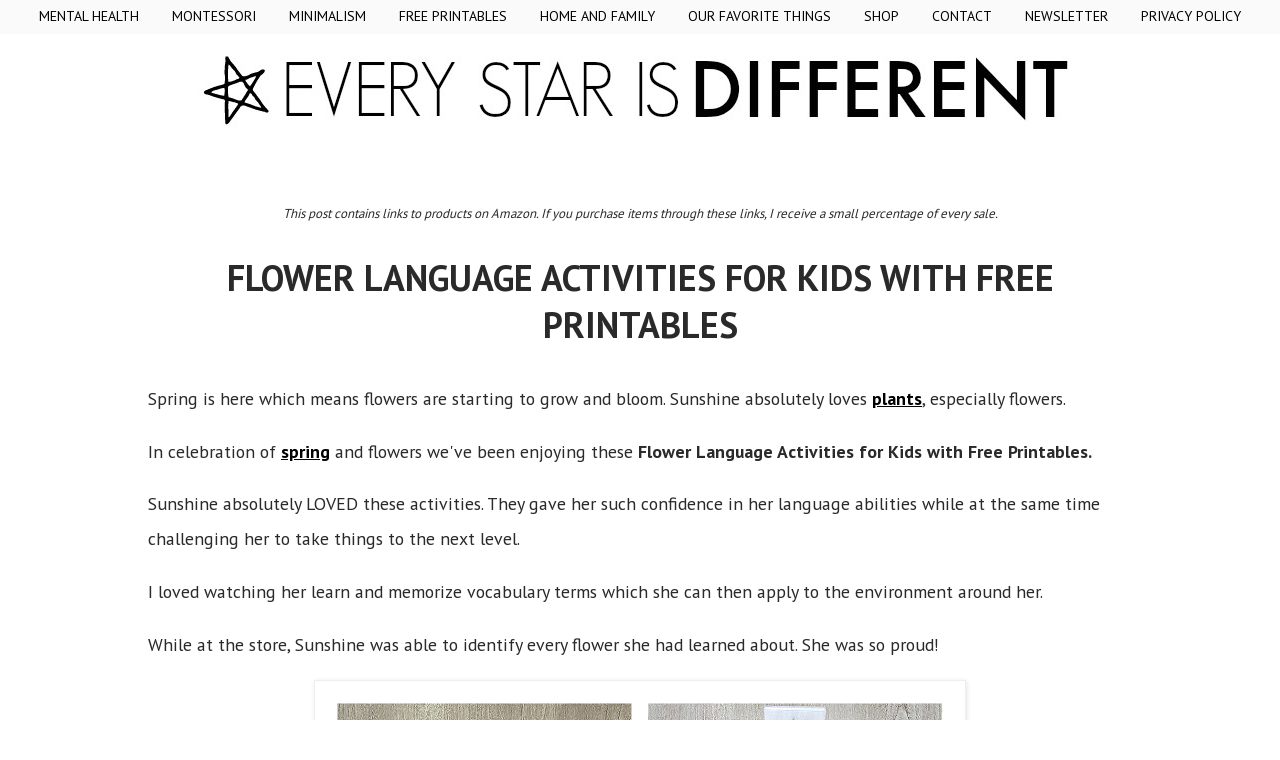

--- FILE ---
content_type: text/html; charset=UTF-8
request_url: https://www.everystarisdifferent.com/2023/04/flower-language-activities-for-kids.html
body_size: 23263
content:
<!DOCTYPE html>
<html class='v2' dir='ltr' xmlns='http://www.w3.org/1999/xhtml' xmlns:b='http://www.google.com/2005/gml/b' xmlns:data='http://www.google.com/2005/gml/data' xmlns:expr='http://www.google.com/2005/gml/expr'>
<head>
<link href='https://www.blogger.com/static/v1/widgets/335934321-css_bundle_v2.css' rel='stylesheet' type='text/css'/>
<meta content='9312535029656c876df45a8133f2801c' name='p:domain_verify'/>
<!-- Google Tag Manager -->
<script>(function(w,d,s,l,i){w[l]=w[l]||[];w[l].push({'gtm.start':
new Date().getTime(),event:'gtm.js'});var f=d.getElementsByTagName(s)[0],
j=d.createElement(s),dl=l!='dataLayer'?'&l='+l:'';j.async=true;j.src=
'https://www.googletagmanager.com/gtm.js?id='+i+dl;f.parentNode.insertBefore(j,f);
})(window,document,'script','dataLayer','GTM-MX7VXNX');</script>
<!-- End Google Tag Manager -->
<meta content='block-all-mixed-content' http-equiv='Content-Security-Policy'/>
<meta content='I0L6-5oYNRMFUqtYFt9m046Py0WMkTjPE5TWhbOx0E0' name='google-site-verification'/>
<meta content='https://www.facebook.com/everystarisdifferent/' property='article:author'/>
<meta content='width=device-width, initial-scale=1, maximum-scale=1' name='viewport'/>
<meta content='width=1100' name='viewport'/>
<meta content='text/html; charset=UTF-8' http-equiv='Content-Type'/>
<meta content='blogger' name='generator'/>
<link href='https://www.everystarisdifferent.com/favicon.ico' rel='icon' type='image/x-icon'/>
<link href='https://www.everystarisdifferent.com/2023/04/flower-language-activities-for-kids.html' rel='canonical'/>
<link rel="alternate" type="application/atom+xml" title="Every Star Is Different - Atom" href="https://www.everystarisdifferent.com/feeds/posts/default" />
<link rel="alternate" type="application/rss+xml" title="Every Star Is Different - RSS" href="https://www.everystarisdifferent.com/feeds/posts/default?alt=rss" />
<link rel="service.post" type="application/atom+xml" title="Every Star Is Different - Atom" href="https://www.blogger.com/feeds/1516440835308898651/posts/default" />

<link rel="alternate" type="application/atom+xml" title="Every Star Is Different - Atom" href="https://www.everystarisdifferent.com/feeds/7468111386977872884/comments/default" />
<!--Can't find substitution for tag [blog.ieCssRetrofitLinks]-->
<link href='https://blogger.googleusercontent.com/img/b/R29vZ2xl/AVvXsEiKL7MRgei4-aYxOnxm1DZn0xuzhCA_ML1BfH3WI0qfaYgf6VOFSD-442q2-9ugO6N23nNFRYqceGcYbb4iJPIGIKKQaVkLwI9IIwAMa6u62j9ptUe0UeHgY1sl5QOi1wGrgSIF2g2aZUJ1gRQWg6juAs3OP5RcRbEpwh2jP8HspbxVZjSPxCXVx_WM/w640-h640/Flower%20Language%20Activities%20for%20Kids%20with%20Free%20Printable%20(1).png' rel='image_src'/>
<meta content='Flower Language Activities for Kids with Free Printable' name='description'/>
<meta content='https://www.everystarisdifferent.com/2023/04/flower-language-activities-for-kids.html' property='og:url'/>
<meta content='Flower Language Activities for Kids with Free Printables' property='og:title'/>
<meta content='Flower Language Activities for Kids with Free Printable' property='og:description'/>
<meta content='https://blogger.googleusercontent.com/img/b/R29vZ2xl/AVvXsEiKL7MRgei4-aYxOnxm1DZn0xuzhCA_ML1BfH3WI0qfaYgf6VOFSD-442q2-9ugO6N23nNFRYqceGcYbb4iJPIGIKKQaVkLwI9IIwAMa6u62j9ptUe0UeHgY1sl5QOi1wGrgSIF2g2aZUJ1gRQWg6juAs3OP5RcRbEpwh2jP8HspbxVZjSPxCXVx_WM/w1200-h630-p-k-no-nu/Flower%20Language%20Activities%20for%20Kids%20with%20Free%20Printable%20(1).png' property='og:image'/>
<title>Flower Language Activities for Kids with Free Printables - Every Star Is Different</title>
<script async='async' data-cfasync='false' data-noptimize='1' src='//scripts.mediavine.com/tags/every-star-is-different.js' type='text/javascript'></script>
<style type='text/css'>@font-face{font-family:'PT Sans';font-style:normal;font-weight:400;font-display:swap;src:url(//fonts.gstatic.com/s/ptsans/v18/jizaRExUiTo99u79D0-ExcOPIDUg-g.woff2)format('woff2');unicode-range:U+0460-052F,U+1C80-1C8A,U+20B4,U+2DE0-2DFF,U+A640-A69F,U+FE2E-FE2F;}@font-face{font-family:'PT Sans';font-style:normal;font-weight:400;font-display:swap;src:url(//fonts.gstatic.com/s/ptsans/v18/jizaRExUiTo99u79D0aExcOPIDUg-g.woff2)format('woff2');unicode-range:U+0301,U+0400-045F,U+0490-0491,U+04B0-04B1,U+2116;}@font-face{font-family:'PT Sans';font-style:normal;font-weight:400;font-display:swap;src:url(//fonts.gstatic.com/s/ptsans/v18/jizaRExUiTo99u79D0yExcOPIDUg-g.woff2)format('woff2');unicode-range:U+0100-02BA,U+02BD-02C5,U+02C7-02CC,U+02CE-02D7,U+02DD-02FF,U+0304,U+0308,U+0329,U+1D00-1DBF,U+1E00-1E9F,U+1EF2-1EFF,U+2020,U+20A0-20AB,U+20AD-20C0,U+2113,U+2C60-2C7F,U+A720-A7FF;}@font-face{font-family:'PT Sans';font-style:normal;font-weight:400;font-display:swap;src:url(//fonts.gstatic.com/s/ptsans/v18/jizaRExUiTo99u79D0KExcOPIDU.woff2)format('woff2');unicode-range:U+0000-00FF,U+0131,U+0152-0153,U+02BB-02BC,U+02C6,U+02DA,U+02DC,U+0304,U+0308,U+0329,U+2000-206F,U+20AC,U+2122,U+2191,U+2193,U+2212,U+2215,U+FEFF,U+FFFD;}@font-face{font-family:'PT Sans';font-style:normal;font-weight:700;font-display:swap;src:url(//fonts.gstatic.com/s/ptsans/v18/jizfRExUiTo99u79B_mh0OOtLR8a8zILig.woff2)format('woff2');unicode-range:U+0460-052F,U+1C80-1C8A,U+20B4,U+2DE0-2DFF,U+A640-A69F,U+FE2E-FE2F;}@font-face{font-family:'PT Sans';font-style:normal;font-weight:700;font-display:swap;src:url(//fonts.gstatic.com/s/ptsans/v18/jizfRExUiTo99u79B_mh0OqtLR8a8zILig.woff2)format('woff2');unicode-range:U+0301,U+0400-045F,U+0490-0491,U+04B0-04B1,U+2116;}@font-face{font-family:'PT Sans';font-style:normal;font-weight:700;font-display:swap;src:url(//fonts.gstatic.com/s/ptsans/v18/jizfRExUiTo99u79B_mh0OCtLR8a8zILig.woff2)format('woff2');unicode-range:U+0100-02BA,U+02BD-02C5,U+02C7-02CC,U+02CE-02D7,U+02DD-02FF,U+0304,U+0308,U+0329,U+1D00-1DBF,U+1E00-1E9F,U+1EF2-1EFF,U+2020,U+20A0-20AB,U+20AD-20C0,U+2113,U+2C60-2C7F,U+A720-A7FF;}@font-face{font-family:'PT Sans';font-style:normal;font-weight:700;font-display:swap;src:url(//fonts.gstatic.com/s/ptsans/v18/jizfRExUiTo99u79B_mh0O6tLR8a8zI.woff2)format('woff2');unicode-range:U+0000-00FF,U+0131,U+0152-0153,U+02BB-02BC,U+02C6,U+02DA,U+02DC,U+0304,U+0308,U+0329,U+2000-206F,U+20AC,U+2122,U+2191,U+2193,U+2212,U+2215,U+FEFF,U+FFFD;}</style>
<style id='page-skin-1' type='text/css'><!--
/*
-----------------------------------------------
Blogger Template Style
Name:     Simple
Designer: Josh Peterson
URL:      www.noaesthetic.com
----------------------------------------------- */
/* Variable definitions
====================
<Variable name="keycolor" description="Main Color" type="color" default="#66bbdd"/>
<Group description="Page Text" selector="body">
<Variable name="body.font" description="Font" type="font"
default="normal normal 12px Arial, Tahoma, Helvetica, FreeSans, sans-serif"/>
<Variable name="body.text.color" description="Text Color" type="color" default="#222222"/>
</Group>
<Group description="Backgrounds" selector=".body-fauxcolumns-outer">
<Variable name="body.background.color" description="Outer Background" type="color" default="#66bbdd"/>
<Variable name="content.background.color" description="Main Background" type="color" default="#ffffff"/>
<Variable name="header.background.color" description="Header Background" type="color" default="transparent"/>
</Group>
<Group description="Links" selector=".main-outer">
<Variable name="link.color" description="Link Color" type="color" default="#2288bb"/>
<Variable name="link.visited.color" description="Visited Color" type="color" default="#888888"/>
<Variable name="link.hover.color" description="Hover Color" type="color" default="#33aaff"/>
</Group>
<Group description="Blog Title" selector=".header h1">
<Variable name="header.font" description="Font" type="font"
default="normal normal 60px Arial, Tahoma, Helvetica, FreeSans, sans-serif"/>
<Variable name="header.text.color" description="Title Color" type="color" default="#3399bb" />
</Group>
<Group description="Blog Description" selector=".header .description">
<Variable name="description.text.color" description="Description Color" type="color"
default="#777777" />
</Group>
<Group description="Tabs Text" selector=".tabs-inner .widget li a">
<Variable name="tabs.font" description="Font" type="font"
default="normal normal 14px Arial, Tahoma, Helvetica, FreeSans, sans-serif"/>
<Variable name="tabs.text.color" description="Text Color" type="color" default="#999999"/>
<Variable name="tabs.selected.text.color" description="Selected Color" type="color" default="#000000"/>
</Group>
<Group description="Tabs Background" selector=".tabs-outer .PageList">
<Variable name="tabs.background.color" description="Background Color" type="color" default="#f5f5f5"/>
<Variable name="tabs.selected.background.color" description="Selected Color" type="color" default="#eeeeee"/>
</Group>
<Group description="Post Title" selector="h3.post-title, .comments h4">
<Variable name="post.title.font" description="Font" type="font"
default="normal normal 22px Arial, Tahoma, Helvetica, FreeSans, sans-serif"/>
</Group>
<Group description="Date Header" selector=".date-header">
<Variable name="date.header.color" description="Text Color" type="color"
default="#2a2a2a"/>
<Variable name="date.header.background.color" description="Background Color" type="color"
default="transparent"/>
<Variable name="date.header.font" description="Text Font" type="font"
default="normal bold 11px Arial, Tahoma, Helvetica, FreeSans, sans-serif"/>
<Variable name="date.header.padding" description="Date Header Padding" type="string" default="inherit"/>
<Variable name="date.header.letterspacing" description="Date Header Letter Spacing" type="string" default="inherit"/>
<Variable name="date.header.margin" description="Date Header Margin" type="string" default="inherit"/>
</Group>
<Group description="Post Footer" selector=".post-footer">
<Variable name="post.footer.text.color" description="Text Color" type="color" default="#666666"/>
<Variable name="post.footer.background.color" description="Background Color" type="color"
default="#f9f9f9"/>
<Variable name="post.footer.border.color" description="Shadow Color" type="color" default="#eeeeee"/>
</Group>
<Group description="Gadgets" selector="h2">
<Variable name="widget.title.font" description="Title Font" type="font"
default="normal bold 11px Arial, Tahoma, Helvetica, FreeSans, sans-serif"/>
<Variable name="widget.title.text.color" description="Title Color" type="color" default="#000000"/>
<Variable name="widget.alternate.text.color" description="Alternate Color" type="color" default="#999999"/>
</Group>
<Group description="Images" selector=".main-inner">
<Variable name="image.background.color" description="Background Color" type="color" default="#ffffff"/>
<Variable name="image.border.color" description="Border Color" type="color" default="#eeeeee"/>
<Variable name="image.text.color" description="Caption Text Color" type="color" default="#2a2a2a"/>
</Group>
<Group description="Accents" selector=".content-inner">
<Variable name="body.rule.color" description="Separator Line Color" type="color" default="#eeeeee"/>
<Variable name="tabs.border.color" description="Tabs Border Color" type="color" default="rgba(0, 0, 0, 0)"/>
</Group>
<Variable name="body.background" description="Body Background" type="background"
color="#ffffff" default="$(color) none repeat scroll top left"/>
<Variable name="body.background.override" description="Body Background Override" type="string" default=""/>
<Variable name="body.background.gradient.cap" description="Body Gradient Cap" type="url"
default="url(//www.blogblog.com/1kt/simple/gradients_light.png)"/>
<Variable name="body.background.gradient.tile" description="Body Gradient Tile" type="url"
default="url(//www.blogblog.com/1kt/simple/body_gradient_tile_light.png)"/>
<Variable name="content.background.color.selector" description="Content Background Color Selector" type="string" default=".content-inner"/>
<Variable name="content.padding" description="Content Padding" type="length" default="10px" min="0" max="100px"/>
<Variable name="content.padding.horizontal" description="Content Horizontal Padding" type="length" default="10px" min="0" max="100px"/>
<Variable name="content.shadow.spread" description="Content Shadow Spread" type="length" default="40px" min="0" max="100px"/>
<Variable name="content.shadow.spread.webkit" description="Content Shadow Spread (WebKit)" type="length" default="5px" min="0" max="100px"/>
<Variable name="content.shadow.spread.ie" description="Content Shadow Spread (IE)" type="length" default="10px" min="0" max="100px"/>
<Variable name="main.border.width" description="Main Border Width" type="length" default="0" min="0" max="10px"/>
<Variable name="header.background.gradient" description="Header Gradient" type="url" default="none"/>
<Variable name="header.shadow.offset.left" description="Header Shadow Offset Left" type="length" default="-1px" min="-50px" max="50px"/>
<Variable name="header.shadow.offset.top" description="Header Shadow Offset Top" type="length" default="-1px" min="-50px" max="50px"/>
<Variable name="header.shadow.spread" description="Header Shadow Spread" type="length" default="1px" min="0" max="100px"/>
<Variable name="header.padding" description="Header Padding" type="length" default="30px" min="0" max="100px"/>
<Variable name="header.border.size" description="Header Border Size" type="length" default="1px" min="0" max="10px"/>
<Variable name="header.bottom.border.size" description="Header Bottom Border Size" type="length" default="1px" min="0" max="10px"/>
<Variable name="header.border.horizontalsize" description="Header Horizontal Border Size" type="length" default="0" min="0" max="10px"/>
<Variable name="description.text.size" description="Description Text Size" type="string" default="140%"/>
<Variable name="tabs.margin.top" description="Tabs Margin Top" type="length" default="0" min="0" max="100px"/>
<Variable name="tabs.margin.side" description="Tabs Side Margin" type="length" default="30px" min="0" max="100px"/>
<Variable name="tabs.background.gradient" description="Tabs Background Gradient" type="url"
default="url(//www.blogblog.com/1kt/simple/gradients_light.png)"/>
<Variable name="tabs.border.width" description="Tabs Border Width" type="length" default="1px" min="0" max="10px"/>
<Variable name="tabs.bevel.border.width" description="Tabs Bevel Border Width" type="length" default="1px" min="0" max="10px"/>
<Variable name="post.margin.bottom" description="Post Bottom Margin" type="length" default="25px" min="0" max="100px"/>
<Variable name="image.border.small.size" description="Image Border Small Size" type="length" default="2px" min="0" max="10px"/>
<Variable name="image.border.large.size" description="Image Border Large Size" type="length" default="5px" min="0" max="10px"/>
<Variable name="page.width.selector" description="Page Width Selector" type="string" default=".region-inner"/>
<Variable name="page.width" description="Page Width" type="string" default="auto"/>
<Variable name="main.section.margin" description="Main Section Margin" type="length" default="15px" min="0" max="100px"/>
<Variable name="main.padding" description="Main Padding" type="length" default="15px" min="0" max="100px"/>
<Variable name="main.padding.top" description="Main Padding Top" type="length" default="30px" min="0" max="100px"/>
<Variable name="main.padding.bottom" description="Main Padding Bottom" type="length" default="30px" min="0" max="100px"/>
<Variable name="paging.background"
color="#ffffff"
description="Background of blog paging area" type="background"
default="transparent none no-repeat scroll top center"/>
<Variable name="footer.bevel" description="Bevel border length of footer" type="length" default="0" min="0" max="10px"/>
<Variable name="mobile.background.overlay" description="Mobile Background Overlay" type="string"
default="transparent none repeat scroll top left"/>
<Variable name="mobile.background.size" description="Mobile Background Size" type="string" default="auto"/>
<Variable name="mobile.button.color" description="Mobile Button Color" type="color" default="#ffffff" />
<Variable name="startSide" description="Side where text starts in blog language" type="automatic" default="left"/>
<Variable name="endSide" description="Side where text ends in blog language" type="automatic" default="right"/>
*/
/* Content
----------------------------------------------- */
body {
font: normal normal 18px PT Sans;
color: #2a2a2a;
background: #ffffff none repeat scroll top left;
padding: 0 0 0 0;
}
html body .region-inner {
min-width: 0;
max-width: 100%;
width: auto;
}
h2 {
font-size: 22px;
}
a:link {
text-decoration:underline;
font-weight:bold;
color: #000000;
}
a:visited {
text-decoration:underline;
font-weight:bold;
color: #000000;
}
a:hover {
text-decoration:underline;
font-weight:bold;
color: #888888;
}
.body-fauxcolumn-outer .fauxcolumn-inner {
background: transparent none repeat scroll top left;
_background-image: none;
}
.body-fauxcolumn-outer .cap-top {
position: absolute;
z-index: 1;
height: 400px;
width: 100%;
background: #ffffff none repeat scroll top left;
}
.body-fauxcolumn-outer .cap-top .cap-left {
width: 100%;
background: transparent none repeat-x scroll top left;
_background-image: none;
}
.content-outer {
-moz-box-shadow: 0 0 0 rgba(0, 0, 0, .15);
-webkit-box-shadow: 0 0 0 rgba(0, 0, 0, .15);
-goog-ms-box-shadow: 0 0 0 #333333;
box-shadow: 0 0 0 rgba(0, 0, 0, .15);
margin-bottom: 1px;
}
.content-inner {
padding: 10px 40px;
}
.content-inner {
background-color: #ffffff;
}
/* Header
----------------------------------------------- */
.header-outer {
background: transparent none repeat-x scroll 0 -400px;
_background-image: none;
}
.Header h1 {
font: normal normal 100px PT Sans;
color: #000000;
text-shadow: 0 0 0 rgba(0, 0, 0, .2);
}
.Header h1 a {
color: #000000;
}
.Header .description {
font-size: 18px;
color: #000000;
}
.header-inner .Header .titlewrapper {
padding: 22px 0;
}
.header-inner .Header .descriptionwrapper {
padding: 0 0;
}
/* Tabs
----------------------------------------------- */
.tabs-inner .section:first-child {
border-top: 0 solid rgba(0, 0, 0, 0);
}
.tabs-inner .section:first-child ul {
margin-top: -1px;
border-top: 1px solid rgba(0, 0, 0, 0);
border-left: 1px solid rgba(0, 0, 0, 0);
border-right: 1px solid rgba(0, 0, 0, 0);
}
.tabs-inner .widget ul {
background: #fafafa none repeat-x scroll 0 -800px;
_background-image: none;
border-bottom: 1px solid rgba(0, 0, 0, 0);
margin-top: 0;
margin-left: -30px;
margin-right: -30px;
}
.tabs-inner .widget li a {
display: inline-block;
padding: .6em 1em;
font: normal normal 14px PT Sans;
color: #000000;
border-left: 1px solid #ffffff;
border-right: 1px solid rgba(0, 0, 0, 0);
}
.tabs-inner .widget li:first-child a {
border-left: none;
}
.tabs-inner .widget li.selected a, .tabs-inner .widget li a:hover {
color: #000000;
background-color: #fafafa;
text-decoration: none;
}
/* Columns
----------------------------------------------- */
.main-outer {
border-top: 0 solid rgba(0, 0, 0, 0);
}
.fauxcolumn-left-outer .fauxcolumn-inner {
border-right: 1px solid rgba(0, 0, 0, 0);
}
.fauxcolumn-right-outer .fauxcolumn-inner {
border-left: 1px solid rgba(0, 0, 0, 0);
}
/* Headings
----------------------------------------------- */
div.widget > h2,
div.widget h2.title {
margin: 0 0 1em 0;
font: normal bold 16px PT Sans;
color: #000000;
}
/* Widgets
----------------------------------------------- */
.widget .zippy {
color: #000000;
text-shadow: 2px 2px 1px rgba(0, 0, 0, .1);
}
.widget .popular-posts ul {
list-style: none;
}
/* Posts
----------------------------------------------- */
h2.date-header {
font: normal bold 14px PT Sans;
}
.date-header span {
background-color: #ffffff;
color: #2a2a2a;
padding: 0.4em;
letter-spacing: 3px;
margin: inherit;
}
.main-inner {
padding-top: 35px;
padding-bottom: 65px;
}
.main-inner .column-center-inner {
padding: 0 0;
}
.main-inner .column-center-inner .section {
margin: 0 1em;
}
.post {
margin: 0 0 45px 0;
}
h3.post-title, .comments h4 {
font: normal bold 36px PT Sans;
margin: .75em 0 0;
text-transform:uppercase;
}
.post-body {
font-size: 110%;
line-height: 2.0;
position: relative;
}
.post-body img, .post-body .tr-caption-container, .Profile img, .Image img,
.BlogList .item-thumbnail img {
padding: 2px;
background: #ffffff;
border: 1px solid #eeeeee;
-moz-box-shadow: 1px 1px 5px rgba(0, 0, 0, .1);
-webkit-box-shadow: 1px 1px 5px rgba(0, 0, 0, .1);
box-shadow: 1px 1px 5px rgba(0, 0, 0, .1);
}
.post-body img, .post-body .tr-caption-container {
padding: 5px;
}
.post-body .tr-caption-container {
color: #000000;
}
.post-body .tr-caption-container img {
padding: 0;
background: transparent;
border: none;
-moz-box-shadow: 0 0 0 rgba(0, 0, 0, .1);
-webkit-box-shadow: 0 0 0 rgba(0, 0, 0, .1);
box-shadow: 0 0 0 rgba(0, 0, 0, .1);
}
.post-header {
margin: 0 0 1.5em;
line-height: 1.6;
font-size: 90%;
}
.post-footer {
margin: 20px -2px 0;
padding: 5px 10px;
color: #000000;
background-color: #ffffff;
border-bottom: 1px solid #ffffff;
line-height: 1.6;
font-size: 90%;
}
#comments .comment-author {
padding-top: 1.5em;
border-top: 1px solid rgba(0, 0, 0, 0);
background-position: 0 1.5em;
}
#comments .comment-author:first-child {
padding-top: 0;
border-top: none;
}
.avatar-image-container {
margin: .2em 0 0;
}
#comments .avatar-image-container img {
border: 1px solid #eeeeee;
}
/* Comments
----------------------------------------------- */
.comments .comments-content .icon.blog-author {
background-repeat: no-repeat;
background-image: url([data-uri]);
}
.comments .comments-content .loadmore a {
border-top: 1px solid #000000;
border-bottom: 1px solid #000000;
}
.comments .comment-thread.inline-thread {
background-color: #ffffff;
}
.comments .continue {
border-top: 2px solid #000000;
}
/* Accents
---------------------------------------------- */
.section-columns td.columns-cell {
border-left: 1px solid rgba(0, 0, 0, 0);
}
.blog-pager {
background: transparent url(//www.blogblog.com/1kt/simple/paging_dot.png) repeat-x scroll top center;
}
.blog-pager-older-link, .home-link,
.blog-pager-newer-link {
background-color: #ffffff;
padding: 5px;
}
.footer-outer {
border-top: 1px dashed #bbbbbb;
}
/* Mobile
----------------------------------------------- */
body.mobile  {
background-size: auto;
}
.mobile .body-fauxcolumn-outer {
background: transparent none repeat scroll top left;
}
.mobile .body-fauxcolumn-outer .cap-top {
background-size: 100% auto;
}
.mobile .content-outer {
-webkit-box-shadow: 0 0 3px rgba(0, 0, 0, .15);
box-shadow: 0 0 3px rgba(0, 0, 0, .15);
}
.mobile .tabs-inner .widget ul {
margin-left: 0;
margin-right: 0;
}
.mobile .post {
margin: 0;
}
.mobile .main-inner .column-center-inner .section {
margin: 0;
}
.mobile .date-header span {
padding: 0.1em 10px;
margin: 0 -10px;
}
.mobile h3.post-title {
margin: 0;
}
.mobile .blog-pager {
background: transparent none no-repeat scroll top center;
}
.mobile .footer-outer {
border-top: none;
}
.mobile .main-inner, .mobile .footer-inner {
background-color: #ffffff;
}
.mobile-index-contents {
color: #2a2a2a;
}
.mobile-link-button {
background-color: #000000;
}
.mobile-link-button a:link, .mobile-link-button a:visited {
color: #eeeeee;
}
.mobile .tabs-inner .section:first-child {
border-top: none;
}
.mobile .tabs-inner .PageList .widget-content {
background-color: #fafafa;
color: #000000;
border-top: 1px solid rgba(0, 0, 0, 0);
border-bottom: 1px solid rgba(0, 0, 0, 0);
}
.mobile .tabs-inner .PageList .widget-content .pagelist-arrow {
border-left: 1px solid rgba(0, 0, 0, 0);
}
#header-inner {
background-position: center !important;
width: 100% !important;
text-align: center;
}
#header-inner img {
margin: auto;
}
.PageList {text-align:center !important;} .PageList li {float:none !important; display:inline !important;}
.author-box {
padding: 24px 0;
margin: 24px 0;
border-top: 1px solid #d8d8d8;
border-bottom: 1px solid #d8d8d8;
color: #2a2a2a;
}
.author__avatar {
float: left;
margin-right: 24px;
margin-right: 1.5rem;
}
.author__avatar img {
max-width: 100px;
}
.author__title {
margin-bottom: 3px;
margin-bottom: 0.1875rem;
}
.author__title h4 {
margin-top: 0;
margin-bottom: 6px;
}
.author__bio {
margin-bottom: 0;
font-size: 14px;
line-height: 1.5;
}
.author__social-links {
margin-top: 3px;
}
.author__social-links>li {
display: inline-block;
zoom: 1;
}
.author__social-link {
color: #919191;
font-size: 14px;
}
h3.post-title a,
h3.post-title a:visited
{
text-decoration:none;
}
.tabs-inner .widget li a
{
text-decoration: none !important;
}
&#8203;.footer-outer {
border: none;
}
.blog-pager {
background: none;
}
.footer-outer {
border: none !important;
}.post-title {
text-align: center;
}
.collapsibleList li > input + * {
display: none;
}
.collapsibleList li > input:checked + * {
display: block;
}
.collapsibleList li > input {
display: none;
}
.collapsibleList label {
cursor: pointer;
}
#PageList1 { position: fixed; top: 0px; left: 0px; z-index: 999; width:100%; text-transform: uppercase;}
.tabs-inner .widget li a, .tabs-inner .widget ul, .tabs-inner .section:first-child ul {border:none;}
/*################MBT Pager ##########################*/
.mbt-pager { border-top: 2px dashed #ddd; border-bottom: 2px dashed #ddd;  margin-bottom: 10px;   overflow:hidden; padding:0px;}
.mbt-pager li.next { height:114px; float: right; padding:0px; background:none; margin:0px;}
.mbt-pager li.next a { padding-left: 24px; }
.mbt-pager li.previous { height:114px; margin:0px -2px 0px 0px; float: left;  border-right:1px solid #ddd; padding:0px; background:none;
}
.mbt-pager li.previous a { padding-right: 24px;  }
.mbt-pager li.next:hover, .mbt-pager li.previous:hover  {background:#333333; }
.mbt-pager li { width: 50%; display: inline; float: left; text-align: center; }
.mbt-pager li a { position: relative; min-height: 77px; display: block; padding: 15px 46px 15px; outline:none; text-decoration:none;}
.mbt-pager li i { color: #ccc; font-size: 18px; }
.mbt-pager li a strong { display: block; font-size: 20px; color: #ccc; letter-spacing: 0.5px; font-weight: bold; text-transform: uppercase; font-family:oswald, sans-serif, arial; margin-bottom:10px;}
.mbt-pager li a span { font-size: 15px; color: #666;  font-family:oswald,Helvetica, arial; margin:0px;}
.mbt-pager li a:hover span,
.mbt-pager li a:hover i { color: #ffffff; }
.mbt-pager li.previous i { float:left; margin-top:15%; margin-left:5%; }
.mbt-pager li.next i { float: right;
margin-top: 15%;
margin-right: 5%; }
.mbt-pager li.next i, .mbt-pager li.previous i ,
.mbt-pager li.next,  .mbt-pager li.previous{
-webkit-transition-property: background color; -webkit-transition-duration: 0.4s; -webkit-transition-timing-function: ease-out;
-moz-transition-property: background color; -moz-transition-duration: 0.4s; -moz-transition-timing-function: ease-out;
-o-transition-property: background color; -o-transition-duration: 0.4s; -o-transition-timing-function: ease-out;
transition-property: background color; transition-duration: 0.4s; transition-timing-function: ease-out; }
.fa-chevron-right {padding-right:0px;}.sidebar h2 {
text-align: center;
border-bottom: 2px solid #000000;
text-transform: uppercase;
padding-top: 10px;
padding-bottom: 10px;
font-size: 20px;
letter-spacing: 1px;
}
--></style>
<style>
#BlogArchive1{
display:none;
}
</style>
<style id='template-skin-1' type='text/css'><!--
body {
min-width: 1100px;
}
.content-outer, .content-fauxcolumn-outer, .region-inner {
min-width: 1100px;
max-width: 1100px;
_width: 1100px;
}
.main-inner .columns {
padding-left: 0px;
padding-right: 0px;
}
.main-inner .fauxcolumn-center-outer {
left: 0px;
right: 0px;
/* IE6 does not respect left and right together */
_width: expression(this.parentNode.offsetWidth -
parseInt("0px") -
parseInt("0px") + 'px');
}
.main-inner .fauxcolumn-left-outer {
width: 0px;
}
.main-inner .fauxcolumn-right-outer {
width: 0px;
}
.main-inner .column-left-outer {
width: 0px;
right: 100%;
margin-left: -0px;
}
.main-inner .column-right-outer {
width: 0px;
margin-right: -0px;
}
#layout {
min-width: 0;
}
#layout .content-outer {
min-width: 0;
width: 800px;
}
#layout .region-inner {
min-width: 0;
width: auto;
}
--></style>
<script type='text/javascript'>
        (function(i,s,o,g,r,a,m){i['GoogleAnalyticsObject']=r;i[r]=i[r]||function(){
        (i[r].q=i[r].q||[]).push(arguments)},i[r].l=1*new Date();a=s.createElement(o),
        m=s.getElementsByTagName(o)[0];a.async=1;a.src=g;m.parentNode.insertBefore(a,m)
        })(window,document,'script','https://www.google-analytics.com/analytics.js','ga');
        ga('create', 'UA-62492482-1', 'auto', 'blogger');
        ga('blogger.send', 'pageview');
      </script>
<script src="//ajax.googleapis.com/ajax/libs/jquery/1.8/jquery.min.js" type="text/javascript"></script>
<style type='text/css'>
#PopularPosts1 ul{
list-style:none;
counter-reset:li;
padding:10px;
width:100%;
}
#PopularPosts1 li{ /* Styles of each element */
width:100%;
position:relative;
left:0;
margin:0 0 6px 10px;
padding:4px 5px;
}
#PopularPosts1 ul li:before{ /* Style of the numbers */
content:counter(li);
counter-increment:li;
position:absolute;
top:3px;
left:-39px;
font-size:21px;
width:28px;
height:28px;
border-radius: 50%;
color:#777; /* Text color */
border: 2px solid #ddd; /* Rounded border color */
padding:0;
text-indent:9px;
}
#PopularPosts1 ul li a{
display:block;
position:relative;
left:-45px;
width:100%;
margin:0;
min-height:28px;
padding: 5px 3px 3px 39px;
color:#333; /* color of the links */
text-decoration:none;
font-size:14px; /* Font size of the links */
font-style: italic;

}
#PopularPosts1 ul li a:hover{
color:#b19cd9;
margin-left:3px;
}
    </style>
<script type='text/javascript'>
posts_no_thumb_sum = 500;
posts_thumb_sum = 500;
img_thumb_height = 300;
img_thumb_width = 300;
</script>
<script type='text/javascript'>
//<![CDATA[
function removeHtmlTag(strx,chop){
if(strx.indexOf("<")!=-1)
{
var s = strx.split("<");
for(var i=0;i<s.length;i++){
if(s[i].indexOf(">")!=-1){
s[i] = s[i].substring(s[i].indexOf(">")+1,s[i].length);
}
}
strx = s.join("");
}
chop = (chop < strx.length-1) ? chop : strx.length-2;
while(strx.charAt(chop-1)!=' ' && strx.indexOf(' ',chop)!=-1) chop++;
strx = strx.substring(0,chop-1);
return strx+'...';
}
function createSummaryAndThumb(pID, pURL, pTITLE){
var div = document.getElementById(pID);
var imgtag = "";
var img = div.getElementsByTagName("img");
var summ = posts_no_thumb_sum;
if(img.length>=1) {
imgtag = '<span class="posts-thumb" style="float:left; margin-right: 30px;"><a href="'+ pURL +'" title="'+ pTITLE+'"><img src="'+img[0].src+'" width="'+img_thumb_width+'px" height="'+img_thumb_height+'px" /></a></span>';
summ = posts_thumb_sum;
}

var summary = imgtag + '<div>' + removeHtmlTag(div.innerHTML,summ) + '</div>';
div.innerHTML = summary;
}
//]]>
</script>
<meta content='block-all-mixed-content' http-equiv='Content-Security-Policy'/>
<link href='https://www.blogger.com/dyn-css/authorization.css?targetBlogID=1516440835308898651&amp;zx=eff2ee4e-49c1-4433-9209-932b4575abaa' media='none' onload='if(media!=&#39;all&#39;)media=&#39;all&#39;' rel='stylesheet'/><noscript><link href='https://www.blogger.com/dyn-css/authorization.css?targetBlogID=1516440835308898651&amp;zx=eff2ee4e-49c1-4433-9209-932b4575abaa' rel='stylesheet'/></noscript>
<meta name='google-adsense-platform-account' content='ca-host-pub-1556223355139109'/>
<meta name='google-adsense-platform-domain' content='blogspot.com'/>

<!-- data-ad-client=ca-pub-4307745504958961 -->

</head>
<body class='loading item'>
<div class='navbar no-items section' id='navbar' name='Navbar'>
</div>
<div class='body-fauxcolumns'>
<div class='fauxcolumn-outer body-fauxcolumn-outer'>
<div class='cap-top'>
<div class='cap-left'></div>
<div class='cap-right'></div>
</div>
<div class='fauxborder-left'>
<div class='fauxborder-right'></div>
<div class='fauxcolumn-inner'>
</div>
</div>
<div class='cap-bottom'>
<div class='cap-left'></div>
<div class='cap-right'></div>
</div>
</div>
</div>
<div class='content'>
<div class='content-fauxcolumns'>
<div class='fauxcolumn-outer content-fauxcolumn-outer'>
<div class='cap-top'>
<div class='cap-left'></div>
<div class='cap-right'></div>
</div>
<div class='fauxborder-left'>
<div class='fauxborder-right'></div>
<div class='fauxcolumn-inner'>
</div>
</div>
<div class='cap-bottom'>
<div class='cap-left'></div>
<div class='cap-right'></div>
</div>
</div>
</div>
<div class='content-outer'>
<div class='content-cap-top cap-top'>
<div class='cap-left'></div>
<div class='cap-right'></div>
</div>
<div class='fauxborder-left content-fauxborder-left'>
<div class='fauxborder-right content-fauxborder-right'></div>
<div class='content-inner'>
<header>
<div class='header-outer'>
<div class='header-cap-top cap-top'>
<div class='cap-left'></div>
<div class='cap-right'></div>
</div>
<div class='fauxborder-left header-fauxborder-left'>
<div class='fauxborder-right header-fauxborder-right'></div>
<div class='region-inner header-inner'>
<div class='header section' id='header' name='Header'><div class='widget Header' data-version='1' id='Header1'>
<div id='header-inner'>
<a href='https://www.everystarisdifferent.com/' style='display: block'>
<img alt='Every Star Is Different' height='94px; ' id='Header1_headerimg' src='https://blogger.googleusercontent.com/img/b/R29vZ2xl/AVvXsEiNcOjvgkJFJGoI0ds5ze3cuhuvH5BbcXDUpQvNkY8_kQxT3-quaPJElSKTuG3ly5wZ0A54duCnkdGupadY2tt86xpif-bP1yH4pLMyJQv7Gw1xK5KkImJB-V5F6r94-y6lyo9HiExuMkie/s1600-r/every-star-is-different-logo.jpg' style='display: block' width='884px; '/>
</a>
</div>
</div></div>
</div>
</div>
<div class='header-cap-bottom cap-bottom'>
<div class='cap-left'></div>
<div class='cap-right'></div>
</div>
</div>
</header>
<div class='tabs-outer'>
<div class='tabs-cap-top cap-top'>
<div class='cap-left'></div>
<div class='cap-right'></div>
</div>
<div class='fauxborder-left tabs-fauxborder-left'>
<div class='fauxborder-right tabs-fauxborder-right'></div>
<div class='region-inner tabs-inner'>
<div class='tabs section' id='crosscol' name='Cross-Column'><div class='widget PageList' data-version='1' id='PageList1'>
<h2>Free Printables</h2>
<div class='widget-content'>
<ul>
<li>
<a href='https://www.everystarisdifferent.com/p/mental-health.html'>Mental Health</a>
</li>
<li>
<a href='https://www.everystarisdifferent.com/p/montessori_24.html'>Montessori</a>
</li>
<li>
<a href='https://www.everystarisdifferent.com/p/minimalism.html'>Minimalism</a>
</li>
<li>
<a href='http://www.everystarisdifferent.com/p/free-printables.html'>Free Printables</a>
</li>
<li>
<a href='https://www.everystarisdifferent.com/p/home-and-family.html'>Home and Family</a>
</li>
<li>
<a href='https://www.everystarisdifferent.com/p/our-favorite-things.html'>Our Favorite Things</a>
</li>
<li>
<a href='http://www.everystarisdifferent.com/p/shop.html'>Shop</a>
</li>
<li>
<a href='mailto:everystarisdifferent4@gmail.com'>Contact</a>
</li>
<li>
<a href='http://www.everystarisdifferent.com/p/subscribe.html'>Newsletter</a>
</li>
<li>
<a href='https://www.everystarisdifferent.com/p/privacy-policy.html'>Privacy Policy</a>
</li>
</ul>
<div class='clear'></div>
</div>
</div></div>
<div class='tabs no-items section' id='crosscol-overflow' name='Cross-Column 2'></div>
</div>
</div>
<div class='tabs-cap-bottom cap-bottom'>
<div class='cap-left'></div>
<div class='cap-right'></div>
</div>
</div>
<div class='main-outer'>
<div class='main-cap-top cap-top'>
<div class='cap-left'></div>
<div class='cap-right'></div>
</div>
<div class='fauxborder-left main-fauxborder-left'>
<div class='fauxborder-right main-fauxborder-right'></div>
<div class='region-inner main-inner'>
<div class='columns fauxcolumns'>
<div class='fauxcolumn-outer fauxcolumn-center-outer'>
<div class='cap-top'>
<div class='cap-left'></div>
<div class='cap-right'></div>
</div>
<div class='fauxborder-left'>
<div class='fauxborder-right'></div>
<div class='fauxcolumn-inner'>
</div>
</div>
<div class='cap-bottom'>
<div class='cap-left'></div>
<div class='cap-right'></div>
</div>
</div>
<div class='fauxcolumn-outer fauxcolumn-left-outer'>
<div class='cap-top'>
<div class='cap-left'></div>
<div class='cap-right'></div>
</div>
<div class='fauxborder-left'>
<div class='fauxborder-right'></div>
<div class='fauxcolumn-inner'>
</div>
</div>
<div class='cap-bottom'>
<div class='cap-left'></div>
<div class='cap-right'></div>
</div>
</div>
<div class='fauxcolumn-outer fauxcolumn-right-outer'>
<div class='cap-top'>
<div class='cap-left'></div>
<div class='cap-right'></div>
</div>
<div class='fauxborder-left'>
<div class='fauxborder-right'></div>
<div class='fauxcolumn-inner'>
</div>
</div>
<div class='cap-bottom'>
<div class='cap-left'></div>
<div class='cap-right'></div>
</div>
</div>
<!-- corrects IE6 width calculation -->
<div class='columns-inner'>
<div class='column-center-outer'>
<div class='column-center-inner'>
<div class='main section' id='main' name='Main'><div class='widget BlogArchive' data-version='1' id='BlogArchive1'>
<h2>Blog Archive</h2>
<div class='widget-content'>
<div id='ArchiveList'>
<div id='BlogArchive1_ArchiveList'>
<ul class='hierarchy'>
<li class='archivedate collapsed'>
<a class='toggle' href='javascript:void(0)'>
<span class='zippy'>

        &#9658;&#160;
      
</span>
</a>
<a class='post-count-link' href='https://www.everystarisdifferent.com/2025/'>
2025
</a>
<span class='post-count' dir='ltr'>(7)</span>
<ul class='hierarchy'>
<li class='archivedate collapsed'>
<a class='toggle' href='javascript:void(0)'>
<span class='zippy'>

        &#9658;&#160;
      
</span>
</a>
<a class='post-count-link' href='https://www.everystarisdifferent.com/2025/11/'>
November
</a>
<span class='post-count' dir='ltr'>(1)</span>
</li>
</ul>
<ul class='hierarchy'>
<li class='archivedate collapsed'>
<a class='toggle' href='javascript:void(0)'>
<span class='zippy'>

        &#9658;&#160;
      
</span>
</a>
<a class='post-count-link' href='https://www.everystarisdifferent.com/2025/04/'>
April
</a>
<span class='post-count' dir='ltr'>(1)</span>
</li>
</ul>
<ul class='hierarchy'>
<li class='archivedate collapsed'>
<a class='toggle' href='javascript:void(0)'>
<span class='zippy'>

        &#9658;&#160;
      
</span>
</a>
<a class='post-count-link' href='https://www.everystarisdifferent.com/2025/02/'>
February
</a>
<span class='post-count' dir='ltr'>(1)</span>
</li>
</ul>
<ul class='hierarchy'>
<li class='archivedate collapsed'>
<a class='toggle' href='javascript:void(0)'>
<span class='zippy'>

        &#9658;&#160;
      
</span>
</a>
<a class='post-count-link' href='https://www.everystarisdifferent.com/2025/01/'>
January
</a>
<span class='post-count' dir='ltr'>(4)</span>
</li>
</ul>
</li>
</ul>
<ul class='hierarchy'>
<li class='archivedate collapsed'>
<a class='toggle' href='javascript:void(0)'>
<span class='zippy'>

        &#9658;&#160;
      
</span>
</a>
<a class='post-count-link' href='https://www.everystarisdifferent.com/2024/'>
2024
</a>
<span class='post-count' dir='ltr'>(48)</span>
<ul class='hierarchy'>
<li class='archivedate collapsed'>
<a class='toggle' href='javascript:void(0)'>
<span class='zippy'>

        &#9658;&#160;
      
</span>
</a>
<a class='post-count-link' href='https://www.everystarisdifferent.com/2024/12/'>
December
</a>
<span class='post-count' dir='ltr'>(4)</span>
</li>
</ul>
<ul class='hierarchy'>
<li class='archivedate collapsed'>
<a class='toggle' href='javascript:void(0)'>
<span class='zippy'>

        &#9658;&#160;
      
</span>
</a>
<a class='post-count-link' href='https://www.everystarisdifferent.com/2024/11/'>
November
</a>
<span class='post-count' dir='ltr'>(4)</span>
</li>
</ul>
<ul class='hierarchy'>
<li class='archivedate collapsed'>
<a class='toggle' href='javascript:void(0)'>
<span class='zippy'>

        &#9658;&#160;
      
</span>
</a>
<a class='post-count-link' href='https://www.everystarisdifferent.com/2024/10/'>
October
</a>
<span class='post-count' dir='ltr'>(3)</span>
</li>
</ul>
<ul class='hierarchy'>
<li class='archivedate collapsed'>
<a class='toggle' href='javascript:void(0)'>
<span class='zippy'>

        &#9658;&#160;
      
</span>
</a>
<a class='post-count-link' href='https://www.everystarisdifferent.com/2024/09/'>
September
</a>
<span class='post-count' dir='ltr'>(1)</span>
</li>
</ul>
<ul class='hierarchy'>
<li class='archivedate collapsed'>
<a class='toggle' href='javascript:void(0)'>
<span class='zippy'>

        &#9658;&#160;
      
</span>
</a>
<a class='post-count-link' href='https://www.everystarisdifferent.com/2024/08/'>
August
</a>
<span class='post-count' dir='ltr'>(5)</span>
</li>
</ul>
<ul class='hierarchy'>
<li class='archivedate collapsed'>
<a class='toggle' href='javascript:void(0)'>
<span class='zippy'>

        &#9658;&#160;
      
</span>
</a>
<a class='post-count-link' href='https://www.everystarisdifferent.com/2024/07/'>
July
</a>
<span class='post-count' dir='ltr'>(2)</span>
</li>
</ul>
<ul class='hierarchy'>
<li class='archivedate collapsed'>
<a class='toggle' href='javascript:void(0)'>
<span class='zippy'>

        &#9658;&#160;
      
</span>
</a>
<a class='post-count-link' href='https://www.everystarisdifferent.com/2024/06/'>
June
</a>
<span class='post-count' dir='ltr'>(5)</span>
</li>
</ul>
<ul class='hierarchy'>
<li class='archivedate collapsed'>
<a class='toggle' href='javascript:void(0)'>
<span class='zippy'>

        &#9658;&#160;
      
</span>
</a>
<a class='post-count-link' href='https://www.everystarisdifferent.com/2024/05/'>
May
</a>
<span class='post-count' dir='ltr'>(8)</span>
</li>
</ul>
<ul class='hierarchy'>
<li class='archivedate collapsed'>
<a class='toggle' href='javascript:void(0)'>
<span class='zippy'>

        &#9658;&#160;
      
</span>
</a>
<a class='post-count-link' href='https://www.everystarisdifferent.com/2024/04/'>
April
</a>
<span class='post-count' dir='ltr'>(2)</span>
</li>
</ul>
<ul class='hierarchy'>
<li class='archivedate collapsed'>
<a class='toggle' href='javascript:void(0)'>
<span class='zippy'>

        &#9658;&#160;
      
</span>
</a>
<a class='post-count-link' href='https://www.everystarisdifferent.com/2024/03/'>
March
</a>
<span class='post-count' dir='ltr'>(4)</span>
</li>
</ul>
<ul class='hierarchy'>
<li class='archivedate collapsed'>
<a class='toggle' href='javascript:void(0)'>
<span class='zippy'>

        &#9658;&#160;
      
</span>
</a>
<a class='post-count-link' href='https://www.everystarisdifferent.com/2024/02/'>
February
</a>
<span class='post-count' dir='ltr'>(3)</span>
</li>
</ul>
<ul class='hierarchy'>
<li class='archivedate collapsed'>
<a class='toggle' href='javascript:void(0)'>
<span class='zippy'>

        &#9658;&#160;
      
</span>
</a>
<a class='post-count-link' href='https://www.everystarisdifferent.com/2024/01/'>
January
</a>
<span class='post-count' dir='ltr'>(7)</span>
</li>
</ul>
</li>
</ul>
<ul class='hierarchy'>
<li class='archivedate expanded'>
<a class='toggle' href='javascript:void(0)'>
<span class='zippy toggle-open'>

        &#9660;&#160;
      
</span>
</a>
<a class='post-count-link' href='https://www.everystarisdifferent.com/2023/'>
2023
</a>
<span class='post-count' dir='ltr'>(66)</span>
<ul class='hierarchy'>
<li class='archivedate collapsed'>
<a class='toggle' href='javascript:void(0)'>
<span class='zippy'>

        &#9658;&#160;
      
</span>
</a>
<a class='post-count-link' href='https://www.everystarisdifferent.com/2023/12/'>
December
</a>
<span class='post-count' dir='ltr'>(6)</span>
</li>
</ul>
<ul class='hierarchy'>
<li class='archivedate collapsed'>
<a class='toggle' href='javascript:void(0)'>
<span class='zippy'>

        &#9658;&#160;
      
</span>
</a>
<a class='post-count-link' href='https://www.everystarisdifferent.com/2023/11/'>
November
</a>
<span class='post-count' dir='ltr'>(10)</span>
</li>
</ul>
<ul class='hierarchy'>
<li class='archivedate collapsed'>
<a class='toggle' href='javascript:void(0)'>
<span class='zippy'>

        &#9658;&#160;
      
</span>
</a>
<a class='post-count-link' href='https://www.everystarisdifferent.com/2023/10/'>
October
</a>
<span class='post-count' dir='ltr'>(3)</span>
</li>
</ul>
<ul class='hierarchy'>
<li class='archivedate collapsed'>
<a class='toggle' href='javascript:void(0)'>
<span class='zippy'>

        &#9658;&#160;
      
</span>
</a>
<a class='post-count-link' href='https://www.everystarisdifferent.com/2023/09/'>
September
</a>
<span class='post-count' dir='ltr'>(3)</span>
</li>
</ul>
<ul class='hierarchy'>
<li class='archivedate collapsed'>
<a class='toggle' href='javascript:void(0)'>
<span class='zippy'>

        &#9658;&#160;
      
</span>
</a>
<a class='post-count-link' href='https://www.everystarisdifferent.com/2023/08/'>
August
</a>
<span class='post-count' dir='ltr'>(5)</span>
</li>
</ul>
<ul class='hierarchy'>
<li class='archivedate collapsed'>
<a class='toggle' href='javascript:void(0)'>
<span class='zippy'>

        &#9658;&#160;
      
</span>
</a>
<a class='post-count-link' href='https://www.everystarisdifferent.com/2023/07/'>
July
</a>
<span class='post-count' dir='ltr'>(7)</span>
</li>
</ul>
<ul class='hierarchy'>
<li class='archivedate collapsed'>
<a class='toggle' href='javascript:void(0)'>
<span class='zippy'>

        &#9658;&#160;
      
</span>
</a>
<a class='post-count-link' href='https://www.everystarisdifferent.com/2023/06/'>
June
</a>
<span class='post-count' dir='ltr'>(5)</span>
</li>
</ul>
<ul class='hierarchy'>
<li class='archivedate collapsed'>
<a class='toggle' href='javascript:void(0)'>
<span class='zippy'>

        &#9658;&#160;
      
</span>
</a>
<a class='post-count-link' href='https://www.everystarisdifferent.com/2023/05/'>
May
</a>
<span class='post-count' dir='ltr'>(5)</span>
</li>
</ul>
<ul class='hierarchy'>
<li class='archivedate expanded'>
<a class='toggle' href='javascript:void(0)'>
<span class='zippy toggle-open'>

        &#9660;&#160;
      
</span>
</a>
<a class='post-count-link' href='https://www.everystarisdifferent.com/2023/04/'>
April
</a>
<span class='post-count' dir='ltr'>(8)</span>
<meta content='' property='og:title'/>
<meta content='Flower Language Activities for Kids with Free Printable' property='og:description'/>
<meta content='article' property='og:type'/>
<meta content='https://www.everystarisdifferent.com/2023/04/flower-language-activities-for-kids.html' property='og:url'/>
<meta content='Every Star Is Different' property='og:site_name'/>
<meta content='' property='article:published_time'/>
<meta content='Education' property='article:section'/>
<ul class='posts'>
<li><a href='https://www.everystarisdifferent.com/2023/04/reactive-attachment-disorder-how-to.html'>Reactive Attachment Disorder: How to Address Behav...</a></li>
<li><a href='https://www.everystarisdifferent.com/2023/04/when-do-i-consider-residential.html'>When Do I Consider Residential Treatment for My Ch...</a></li>
<li><a href='https://www.everystarisdifferent.com/2023/04/fantastic-beasts-and-magical-creatures.html'>Fantastic Beasts and Magical Creatures Halloween P...</a></li>
<li><a href='https://www.everystarisdifferent.com/2023/04/flower-language-activities-for-kids.html'>Flower Language Activities for Kids with Free Prin...</a></li>
<li><a href='https://www.everystarisdifferent.com/2023/04/united-states-presidents-activities-for.html'>United States Presidents Activities for Preschoole...</a></li>
<li><a href='https://www.everystarisdifferent.com/2023/04/valentines-day-crafts-for-kids.html'>Valentine&#39;s Day Crafts for Kids</a></li>
<li><a href='https://www.everystarisdifferent.com/2023/04/a-day-in-life-of-homeschooling.html'>A Day in the Life of a Homeschooling Neurodivergen...</a></li>
<li><a href='https://www.everystarisdifferent.com/2023/04/20-week-post-residential-update.html'>20 Week Post Residential Update</a></li>
</ul>
</li>
</ul>
<ul class='hierarchy'>
<li class='archivedate collapsed'>
<a class='toggle' href='javascript:void(0)'>
<span class='zippy'>

        &#9658;&#160;
      
</span>
</a>
<a class='post-count-link' href='https://www.everystarisdifferent.com/2023/03/'>
March
</a>
<span class='post-count' dir='ltr'>(6)</span>
</li>
</ul>
<ul class='hierarchy'>
<li class='archivedate collapsed'>
<a class='toggle' href='javascript:void(0)'>
<span class='zippy'>

        &#9658;&#160;
      
</span>
</a>
<a class='post-count-link' href='https://www.everystarisdifferent.com/2023/02/'>
February
</a>
<span class='post-count' dir='ltr'>(4)</span>
</li>
</ul>
<ul class='hierarchy'>
<li class='archivedate collapsed'>
<a class='toggle' href='javascript:void(0)'>
<span class='zippy'>

        &#9658;&#160;
      
</span>
</a>
<a class='post-count-link' href='https://www.everystarisdifferent.com/2023/01/'>
January
</a>
<span class='post-count' dir='ltr'>(4)</span>
</li>
</ul>
</li>
</ul>
<ul class='hierarchy'>
<li class='archivedate collapsed'>
<a class='toggle' href='javascript:void(0)'>
<span class='zippy'>

        &#9658;&#160;
      
</span>
</a>
<a class='post-count-link' href='https://www.everystarisdifferent.com/2022/'>
2022
</a>
<span class='post-count' dir='ltr'>(66)</span>
<ul class='hierarchy'>
<li class='archivedate collapsed'>
<a class='toggle' href='javascript:void(0)'>
<span class='zippy'>

        &#9658;&#160;
      
</span>
</a>
<a class='post-count-link' href='https://www.everystarisdifferent.com/2022/12/'>
December
</a>
<span class='post-count' dir='ltr'>(7)</span>
</li>
</ul>
<ul class='hierarchy'>
<li class='archivedate collapsed'>
<a class='toggle' href='javascript:void(0)'>
<span class='zippy'>

        &#9658;&#160;
      
</span>
</a>
<a class='post-count-link' href='https://www.everystarisdifferent.com/2022/11/'>
November
</a>
<span class='post-count' dir='ltr'>(9)</span>
</li>
</ul>
<ul class='hierarchy'>
<li class='archivedate collapsed'>
<a class='toggle' href='javascript:void(0)'>
<span class='zippy'>

        &#9658;&#160;
      
</span>
</a>
<a class='post-count-link' href='https://www.everystarisdifferent.com/2022/10/'>
October
</a>
<span class='post-count' dir='ltr'>(9)</span>
</li>
</ul>
<ul class='hierarchy'>
<li class='archivedate collapsed'>
<a class='toggle' href='javascript:void(0)'>
<span class='zippy'>

        &#9658;&#160;
      
</span>
</a>
<a class='post-count-link' href='https://www.everystarisdifferent.com/2022/09/'>
September
</a>
<span class='post-count' dir='ltr'>(6)</span>
</li>
</ul>
<ul class='hierarchy'>
<li class='archivedate collapsed'>
<a class='toggle' href='javascript:void(0)'>
<span class='zippy'>

        &#9658;&#160;
      
</span>
</a>
<a class='post-count-link' href='https://www.everystarisdifferent.com/2022/08/'>
August
</a>
<span class='post-count' dir='ltr'>(11)</span>
</li>
</ul>
<ul class='hierarchy'>
<li class='archivedate collapsed'>
<a class='toggle' href='javascript:void(0)'>
<span class='zippy'>

        &#9658;&#160;
      
</span>
</a>
<a class='post-count-link' href='https://www.everystarisdifferent.com/2022/07/'>
July
</a>
<span class='post-count' dir='ltr'>(7)</span>
</li>
</ul>
<ul class='hierarchy'>
<li class='archivedate collapsed'>
<a class='toggle' href='javascript:void(0)'>
<span class='zippy'>

        &#9658;&#160;
      
</span>
</a>
<a class='post-count-link' href='https://www.everystarisdifferent.com/2022/06/'>
June
</a>
<span class='post-count' dir='ltr'>(5)</span>
</li>
</ul>
<ul class='hierarchy'>
<li class='archivedate collapsed'>
<a class='toggle' href='javascript:void(0)'>
<span class='zippy'>

        &#9658;&#160;
      
</span>
</a>
<a class='post-count-link' href='https://www.everystarisdifferent.com/2022/05/'>
May
</a>
<span class='post-count' dir='ltr'>(7)</span>
</li>
</ul>
<ul class='hierarchy'>
<li class='archivedate collapsed'>
<a class='toggle' href='javascript:void(0)'>
<span class='zippy'>

        &#9658;&#160;
      
</span>
</a>
<a class='post-count-link' href='https://www.everystarisdifferent.com/2022/03/'>
March
</a>
<span class='post-count' dir='ltr'>(1)</span>
</li>
</ul>
<ul class='hierarchy'>
<li class='archivedate collapsed'>
<a class='toggle' href='javascript:void(0)'>
<span class='zippy'>

        &#9658;&#160;
      
</span>
</a>
<a class='post-count-link' href='https://www.everystarisdifferent.com/2022/02/'>
February
</a>
<span class='post-count' dir='ltr'>(1)</span>
</li>
</ul>
<ul class='hierarchy'>
<li class='archivedate collapsed'>
<a class='toggle' href='javascript:void(0)'>
<span class='zippy'>

        &#9658;&#160;
      
</span>
</a>
<a class='post-count-link' href='https://www.everystarisdifferent.com/2022/01/'>
January
</a>
<span class='post-count' dir='ltr'>(3)</span>
</li>
</ul>
</li>
</ul>
<ul class='hierarchy'>
<li class='archivedate collapsed'>
<a class='toggle' href='javascript:void(0)'>
<span class='zippy'>

        &#9658;&#160;
      
</span>
</a>
<a class='post-count-link' href='https://www.everystarisdifferent.com/2021/'>
2021
</a>
<span class='post-count' dir='ltr'>(46)</span>
<ul class='hierarchy'>
<li class='archivedate collapsed'>
<a class='toggle' href='javascript:void(0)'>
<span class='zippy'>

        &#9658;&#160;
      
</span>
</a>
<a class='post-count-link' href='https://www.everystarisdifferent.com/2021/11/'>
November
</a>
<span class='post-count' dir='ltr'>(10)</span>
</li>
</ul>
<ul class='hierarchy'>
<li class='archivedate collapsed'>
<a class='toggle' href='javascript:void(0)'>
<span class='zippy'>

        &#9658;&#160;
      
</span>
</a>
<a class='post-count-link' href='https://www.everystarisdifferent.com/2021/10/'>
October
</a>
<span class='post-count' dir='ltr'>(7)</span>
</li>
</ul>
<ul class='hierarchy'>
<li class='archivedate collapsed'>
<a class='toggle' href='javascript:void(0)'>
<span class='zippy'>

        &#9658;&#160;
      
</span>
</a>
<a class='post-count-link' href='https://www.everystarisdifferent.com/2021/09/'>
September
</a>
<span class='post-count' dir='ltr'>(4)</span>
</li>
</ul>
<ul class='hierarchy'>
<li class='archivedate collapsed'>
<a class='toggle' href='javascript:void(0)'>
<span class='zippy'>

        &#9658;&#160;
      
</span>
</a>
<a class='post-count-link' href='https://www.everystarisdifferent.com/2021/07/'>
July
</a>
<span class='post-count' dir='ltr'>(2)</span>
</li>
</ul>
<ul class='hierarchy'>
<li class='archivedate collapsed'>
<a class='toggle' href='javascript:void(0)'>
<span class='zippy'>

        &#9658;&#160;
      
</span>
</a>
<a class='post-count-link' href='https://www.everystarisdifferent.com/2021/06/'>
June
</a>
<span class='post-count' dir='ltr'>(3)</span>
</li>
</ul>
<ul class='hierarchy'>
<li class='archivedate collapsed'>
<a class='toggle' href='javascript:void(0)'>
<span class='zippy'>

        &#9658;&#160;
      
</span>
</a>
<a class='post-count-link' href='https://www.everystarisdifferent.com/2021/05/'>
May
</a>
<span class='post-count' dir='ltr'>(1)</span>
</li>
</ul>
<ul class='hierarchy'>
<li class='archivedate collapsed'>
<a class='toggle' href='javascript:void(0)'>
<span class='zippy'>

        &#9658;&#160;
      
</span>
</a>
<a class='post-count-link' href='https://www.everystarisdifferent.com/2021/03/'>
March
</a>
<span class='post-count' dir='ltr'>(5)</span>
</li>
</ul>
<ul class='hierarchy'>
<li class='archivedate collapsed'>
<a class='toggle' href='javascript:void(0)'>
<span class='zippy'>

        &#9658;&#160;
      
</span>
</a>
<a class='post-count-link' href='https://www.everystarisdifferent.com/2021/02/'>
February
</a>
<span class='post-count' dir='ltr'>(7)</span>
</li>
</ul>
<ul class='hierarchy'>
<li class='archivedate collapsed'>
<a class='toggle' href='javascript:void(0)'>
<span class='zippy'>

        &#9658;&#160;
      
</span>
</a>
<a class='post-count-link' href='https://www.everystarisdifferent.com/2021/01/'>
January
</a>
<span class='post-count' dir='ltr'>(7)</span>
</li>
</ul>
</li>
</ul>
<ul class='hierarchy'>
<li class='archivedate collapsed'>
<a class='toggle' href='javascript:void(0)'>
<span class='zippy'>

        &#9658;&#160;
      
</span>
</a>
<a class='post-count-link' href='https://www.everystarisdifferent.com/2020/'>
2020
</a>
<span class='post-count' dir='ltr'>(32)</span>
<ul class='hierarchy'>
<li class='archivedate collapsed'>
<a class='toggle' href='javascript:void(0)'>
<span class='zippy'>

        &#9658;&#160;
      
</span>
</a>
<a class='post-count-link' href='https://www.everystarisdifferent.com/2020/12/'>
December
</a>
<span class='post-count' dir='ltr'>(5)</span>
</li>
</ul>
<ul class='hierarchy'>
<li class='archivedate collapsed'>
<a class='toggle' href='javascript:void(0)'>
<span class='zippy'>

        &#9658;&#160;
      
</span>
</a>
<a class='post-count-link' href='https://www.everystarisdifferent.com/2020/11/'>
November
</a>
<span class='post-count' dir='ltr'>(2)</span>
</li>
</ul>
<ul class='hierarchy'>
<li class='archivedate collapsed'>
<a class='toggle' href='javascript:void(0)'>
<span class='zippy'>

        &#9658;&#160;
      
</span>
</a>
<a class='post-count-link' href='https://www.everystarisdifferent.com/2020/10/'>
October
</a>
<span class='post-count' dir='ltr'>(1)</span>
</li>
</ul>
<ul class='hierarchy'>
<li class='archivedate collapsed'>
<a class='toggle' href='javascript:void(0)'>
<span class='zippy'>

        &#9658;&#160;
      
</span>
</a>
<a class='post-count-link' href='https://www.everystarisdifferent.com/2020/09/'>
September
</a>
<span class='post-count' dir='ltr'>(1)</span>
</li>
</ul>
<ul class='hierarchy'>
<li class='archivedate collapsed'>
<a class='toggle' href='javascript:void(0)'>
<span class='zippy'>

        &#9658;&#160;
      
</span>
</a>
<a class='post-count-link' href='https://www.everystarisdifferent.com/2020/08/'>
August
</a>
<span class='post-count' dir='ltr'>(8)</span>
</li>
</ul>
<ul class='hierarchy'>
<li class='archivedate collapsed'>
<a class='toggle' href='javascript:void(0)'>
<span class='zippy'>

        &#9658;&#160;
      
</span>
</a>
<a class='post-count-link' href='https://www.everystarisdifferent.com/2020/07/'>
July
</a>
<span class='post-count' dir='ltr'>(1)</span>
</li>
</ul>
<ul class='hierarchy'>
<li class='archivedate collapsed'>
<a class='toggle' href='javascript:void(0)'>
<span class='zippy'>

        &#9658;&#160;
      
</span>
</a>
<a class='post-count-link' href='https://www.everystarisdifferent.com/2020/06/'>
June
</a>
<span class='post-count' dir='ltr'>(2)</span>
</li>
</ul>
<ul class='hierarchy'>
<li class='archivedate collapsed'>
<a class='toggle' href='javascript:void(0)'>
<span class='zippy'>

        &#9658;&#160;
      
</span>
</a>
<a class='post-count-link' href='https://www.everystarisdifferent.com/2020/04/'>
April
</a>
<span class='post-count' dir='ltr'>(2)</span>
</li>
</ul>
<ul class='hierarchy'>
<li class='archivedate collapsed'>
<a class='toggle' href='javascript:void(0)'>
<span class='zippy'>

        &#9658;&#160;
      
</span>
</a>
<a class='post-count-link' href='https://www.everystarisdifferent.com/2020/03/'>
March
</a>
<span class='post-count' dir='ltr'>(5)</span>
</li>
</ul>
<ul class='hierarchy'>
<li class='archivedate collapsed'>
<a class='toggle' href='javascript:void(0)'>
<span class='zippy'>

        &#9658;&#160;
      
</span>
</a>
<a class='post-count-link' href='https://www.everystarisdifferent.com/2020/02/'>
February
</a>
<span class='post-count' dir='ltr'>(1)</span>
</li>
</ul>
<ul class='hierarchy'>
<li class='archivedate collapsed'>
<a class='toggle' href='javascript:void(0)'>
<span class='zippy'>

        &#9658;&#160;
      
</span>
</a>
<a class='post-count-link' href='https://www.everystarisdifferent.com/2020/01/'>
January
</a>
<span class='post-count' dir='ltr'>(4)</span>
</li>
</ul>
</li>
</ul>
<ul class='hierarchy'>
<li class='archivedate collapsed'>
<a class='toggle' href='javascript:void(0)'>
<span class='zippy'>

        &#9658;&#160;
      
</span>
</a>
<a class='post-count-link' href='https://www.everystarisdifferent.com/2019/'>
2019
</a>
<span class='post-count' dir='ltr'>(36)</span>
<ul class='hierarchy'>
<li class='archivedate collapsed'>
<a class='toggle' href='javascript:void(0)'>
<span class='zippy'>

        &#9658;&#160;
      
</span>
</a>
<a class='post-count-link' href='https://www.everystarisdifferent.com/2019/12/'>
December
</a>
<span class='post-count' dir='ltr'>(4)</span>
</li>
</ul>
<ul class='hierarchy'>
<li class='archivedate collapsed'>
<a class='toggle' href='javascript:void(0)'>
<span class='zippy'>

        &#9658;&#160;
      
</span>
</a>
<a class='post-count-link' href='https://www.everystarisdifferent.com/2019/11/'>
November
</a>
<span class='post-count' dir='ltr'>(3)</span>
</li>
</ul>
<ul class='hierarchy'>
<li class='archivedate collapsed'>
<a class='toggle' href='javascript:void(0)'>
<span class='zippy'>

        &#9658;&#160;
      
</span>
</a>
<a class='post-count-link' href='https://www.everystarisdifferent.com/2019/10/'>
October
</a>
<span class='post-count' dir='ltr'>(1)</span>
</li>
</ul>
<ul class='hierarchy'>
<li class='archivedate collapsed'>
<a class='toggle' href='javascript:void(0)'>
<span class='zippy'>

        &#9658;&#160;
      
</span>
</a>
<a class='post-count-link' href='https://www.everystarisdifferent.com/2019/09/'>
September
</a>
<span class='post-count' dir='ltr'>(3)</span>
</li>
</ul>
<ul class='hierarchy'>
<li class='archivedate collapsed'>
<a class='toggle' href='javascript:void(0)'>
<span class='zippy'>

        &#9658;&#160;
      
</span>
</a>
<a class='post-count-link' href='https://www.everystarisdifferent.com/2019/08/'>
August
</a>
<span class='post-count' dir='ltr'>(7)</span>
</li>
</ul>
<ul class='hierarchy'>
<li class='archivedate collapsed'>
<a class='toggle' href='javascript:void(0)'>
<span class='zippy'>

        &#9658;&#160;
      
</span>
</a>
<a class='post-count-link' href='https://www.everystarisdifferent.com/2019/06/'>
June
</a>
<span class='post-count' dir='ltr'>(4)</span>
</li>
</ul>
<ul class='hierarchy'>
<li class='archivedate collapsed'>
<a class='toggle' href='javascript:void(0)'>
<span class='zippy'>

        &#9658;&#160;
      
</span>
</a>
<a class='post-count-link' href='https://www.everystarisdifferent.com/2019/05/'>
May
</a>
<span class='post-count' dir='ltr'>(5)</span>
</li>
</ul>
<ul class='hierarchy'>
<li class='archivedate collapsed'>
<a class='toggle' href='javascript:void(0)'>
<span class='zippy'>

        &#9658;&#160;
      
</span>
</a>
<a class='post-count-link' href='https://www.everystarisdifferent.com/2019/04/'>
April
</a>
<span class='post-count' dir='ltr'>(3)</span>
</li>
</ul>
<ul class='hierarchy'>
<li class='archivedate collapsed'>
<a class='toggle' href='javascript:void(0)'>
<span class='zippy'>

        &#9658;&#160;
      
</span>
</a>
<a class='post-count-link' href='https://www.everystarisdifferent.com/2019/03/'>
March
</a>
<span class='post-count' dir='ltr'>(3)</span>
</li>
</ul>
<ul class='hierarchy'>
<li class='archivedate collapsed'>
<a class='toggle' href='javascript:void(0)'>
<span class='zippy'>

        &#9658;&#160;
      
</span>
</a>
<a class='post-count-link' href='https://www.everystarisdifferent.com/2019/02/'>
February
</a>
<span class='post-count' dir='ltr'>(1)</span>
</li>
</ul>
<ul class='hierarchy'>
<li class='archivedate collapsed'>
<a class='toggle' href='javascript:void(0)'>
<span class='zippy'>

        &#9658;&#160;
      
</span>
</a>
<a class='post-count-link' href='https://www.everystarisdifferent.com/2019/01/'>
January
</a>
<span class='post-count' dir='ltr'>(2)</span>
</li>
</ul>
</li>
</ul>
<ul class='hierarchy'>
<li class='archivedate collapsed'>
<a class='toggle' href='javascript:void(0)'>
<span class='zippy'>

        &#9658;&#160;
      
</span>
</a>
<a class='post-count-link' href='https://www.everystarisdifferent.com/2018/'>
2018
</a>
<span class='post-count' dir='ltr'>(44)</span>
<ul class='hierarchy'>
<li class='archivedate collapsed'>
<a class='toggle' href='javascript:void(0)'>
<span class='zippy'>

        &#9658;&#160;
      
</span>
</a>
<a class='post-count-link' href='https://www.everystarisdifferent.com/2018/11/'>
November
</a>
<span class='post-count' dir='ltr'>(2)</span>
</li>
</ul>
<ul class='hierarchy'>
<li class='archivedate collapsed'>
<a class='toggle' href='javascript:void(0)'>
<span class='zippy'>

        &#9658;&#160;
      
</span>
</a>
<a class='post-count-link' href='https://www.everystarisdifferent.com/2018/10/'>
October
</a>
<span class='post-count' dir='ltr'>(1)</span>
</li>
</ul>
<ul class='hierarchy'>
<li class='archivedate collapsed'>
<a class='toggle' href='javascript:void(0)'>
<span class='zippy'>

        &#9658;&#160;
      
</span>
</a>
<a class='post-count-link' href='https://www.everystarisdifferent.com/2018/09/'>
September
</a>
<span class='post-count' dir='ltr'>(4)</span>
</li>
</ul>
<ul class='hierarchy'>
<li class='archivedate collapsed'>
<a class='toggle' href='javascript:void(0)'>
<span class='zippy'>

        &#9658;&#160;
      
</span>
</a>
<a class='post-count-link' href='https://www.everystarisdifferent.com/2018/08/'>
August
</a>
<span class='post-count' dir='ltr'>(4)</span>
</li>
</ul>
<ul class='hierarchy'>
<li class='archivedate collapsed'>
<a class='toggle' href='javascript:void(0)'>
<span class='zippy'>

        &#9658;&#160;
      
</span>
</a>
<a class='post-count-link' href='https://www.everystarisdifferent.com/2018/07/'>
July
</a>
<span class='post-count' dir='ltr'>(7)</span>
</li>
</ul>
<ul class='hierarchy'>
<li class='archivedate collapsed'>
<a class='toggle' href='javascript:void(0)'>
<span class='zippy'>

        &#9658;&#160;
      
</span>
</a>
<a class='post-count-link' href='https://www.everystarisdifferent.com/2018/06/'>
June
</a>
<span class='post-count' dir='ltr'>(9)</span>
</li>
</ul>
<ul class='hierarchy'>
<li class='archivedate collapsed'>
<a class='toggle' href='javascript:void(0)'>
<span class='zippy'>

        &#9658;&#160;
      
</span>
</a>
<a class='post-count-link' href='https://www.everystarisdifferent.com/2018/05/'>
May
</a>
<span class='post-count' dir='ltr'>(4)</span>
</li>
</ul>
<ul class='hierarchy'>
<li class='archivedate collapsed'>
<a class='toggle' href='javascript:void(0)'>
<span class='zippy'>

        &#9658;&#160;
      
</span>
</a>
<a class='post-count-link' href='https://www.everystarisdifferent.com/2018/04/'>
April
</a>
<span class='post-count' dir='ltr'>(1)</span>
</li>
</ul>
<ul class='hierarchy'>
<li class='archivedate collapsed'>
<a class='toggle' href='javascript:void(0)'>
<span class='zippy'>

        &#9658;&#160;
      
</span>
</a>
<a class='post-count-link' href='https://www.everystarisdifferent.com/2018/03/'>
March
</a>
<span class='post-count' dir='ltr'>(3)</span>
</li>
</ul>
<ul class='hierarchy'>
<li class='archivedate collapsed'>
<a class='toggle' href='javascript:void(0)'>
<span class='zippy'>

        &#9658;&#160;
      
</span>
</a>
<a class='post-count-link' href='https://www.everystarisdifferent.com/2018/02/'>
February
</a>
<span class='post-count' dir='ltr'>(3)</span>
</li>
</ul>
<ul class='hierarchy'>
<li class='archivedate collapsed'>
<a class='toggle' href='javascript:void(0)'>
<span class='zippy'>

        &#9658;&#160;
      
</span>
</a>
<a class='post-count-link' href='https://www.everystarisdifferent.com/2018/01/'>
January
</a>
<span class='post-count' dir='ltr'>(6)</span>
</li>
</ul>
</li>
</ul>
<ul class='hierarchy'>
<li class='archivedate collapsed'>
<a class='toggle' href='javascript:void(0)'>
<span class='zippy'>

        &#9658;&#160;
      
</span>
</a>
<a class='post-count-link' href='https://www.everystarisdifferent.com/2017/'>
2017
</a>
<span class='post-count' dir='ltr'>(49)</span>
<ul class='hierarchy'>
<li class='archivedate collapsed'>
<a class='toggle' href='javascript:void(0)'>
<span class='zippy'>

        &#9658;&#160;
      
</span>
</a>
<a class='post-count-link' href='https://www.everystarisdifferent.com/2017/12/'>
December
</a>
<span class='post-count' dir='ltr'>(2)</span>
</li>
</ul>
<ul class='hierarchy'>
<li class='archivedate collapsed'>
<a class='toggle' href='javascript:void(0)'>
<span class='zippy'>

        &#9658;&#160;
      
</span>
</a>
<a class='post-count-link' href='https://www.everystarisdifferent.com/2017/11/'>
November
</a>
<span class='post-count' dir='ltr'>(6)</span>
</li>
</ul>
<ul class='hierarchy'>
<li class='archivedate collapsed'>
<a class='toggle' href='javascript:void(0)'>
<span class='zippy'>

        &#9658;&#160;
      
</span>
</a>
<a class='post-count-link' href='https://www.everystarisdifferent.com/2017/10/'>
October
</a>
<span class='post-count' dir='ltr'>(3)</span>
</li>
</ul>
<ul class='hierarchy'>
<li class='archivedate collapsed'>
<a class='toggle' href='javascript:void(0)'>
<span class='zippy'>

        &#9658;&#160;
      
</span>
</a>
<a class='post-count-link' href='https://www.everystarisdifferent.com/2017/09/'>
September
</a>
<span class='post-count' dir='ltr'>(1)</span>
</li>
</ul>
<ul class='hierarchy'>
<li class='archivedate collapsed'>
<a class='toggle' href='javascript:void(0)'>
<span class='zippy'>

        &#9658;&#160;
      
</span>
</a>
<a class='post-count-link' href='https://www.everystarisdifferent.com/2017/08/'>
August
</a>
<span class='post-count' dir='ltr'>(4)</span>
</li>
</ul>
<ul class='hierarchy'>
<li class='archivedate collapsed'>
<a class='toggle' href='javascript:void(0)'>
<span class='zippy'>

        &#9658;&#160;
      
</span>
</a>
<a class='post-count-link' href='https://www.everystarisdifferent.com/2017/07/'>
July
</a>
<span class='post-count' dir='ltr'>(5)</span>
</li>
</ul>
<ul class='hierarchy'>
<li class='archivedate collapsed'>
<a class='toggle' href='javascript:void(0)'>
<span class='zippy'>

        &#9658;&#160;
      
</span>
</a>
<a class='post-count-link' href='https://www.everystarisdifferent.com/2017/05/'>
May
</a>
<span class='post-count' dir='ltr'>(5)</span>
</li>
</ul>
<ul class='hierarchy'>
<li class='archivedate collapsed'>
<a class='toggle' href='javascript:void(0)'>
<span class='zippy'>

        &#9658;&#160;
      
</span>
</a>
<a class='post-count-link' href='https://www.everystarisdifferent.com/2017/04/'>
April
</a>
<span class='post-count' dir='ltr'>(1)</span>
</li>
</ul>
<ul class='hierarchy'>
<li class='archivedate collapsed'>
<a class='toggle' href='javascript:void(0)'>
<span class='zippy'>

        &#9658;&#160;
      
</span>
</a>
<a class='post-count-link' href='https://www.everystarisdifferent.com/2017/03/'>
March
</a>
<span class='post-count' dir='ltr'>(8)</span>
</li>
</ul>
<ul class='hierarchy'>
<li class='archivedate collapsed'>
<a class='toggle' href='javascript:void(0)'>
<span class='zippy'>

        &#9658;&#160;
      
</span>
</a>
<a class='post-count-link' href='https://www.everystarisdifferent.com/2017/02/'>
February
</a>
<span class='post-count' dir='ltr'>(7)</span>
</li>
</ul>
<ul class='hierarchy'>
<li class='archivedate collapsed'>
<a class='toggle' href='javascript:void(0)'>
<span class='zippy'>

        &#9658;&#160;
      
</span>
</a>
<a class='post-count-link' href='https://www.everystarisdifferent.com/2017/01/'>
January
</a>
<span class='post-count' dir='ltr'>(7)</span>
</li>
</ul>
</li>
</ul>
<ul class='hierarchy'>
<li class='archivedate collapsed'>
<a class='toggle' href='javascript:void(0)'>
<span class='zippy'>

        &#9658;&#160;
      
</span>
</a>
<a class='post-count-link' href='https://www.everystarisdifferent.com/2016/'>
2016
</a>
<span class='post-count' dir='ltr'>(116)</span>
<ul class='hierarchy'>
<li class='archivedate collapsed'>
<a class='toggle' href='javascript:void(0)'>
<span class='zippy'>

        &#9658;&#160;
      
</span>
</a>
<a class='post-count-link' href='https://www.everystarisdifferent.com/2016/12/'>
December
</a>
<span class='post-count' dir='ltr'>(8)</span>
</li>
</ul>
<ul class='hierarchy'>
<li class='archivedate collapsed'>
<a class='toggle' href='javascript:void(0)'>
<span class='zippy'>

        &#9658;&#160;
      
</span>
</a>
<a class='post-count-link' href='https://www.everystarisdifferent.com/2016/11/'>
November
</a>
<span class='post-count' dir='ltr'>(8)</span>
</li>
</ul>
<ul class='hierarchy'>
<li class='archivedate collapsed'>
<a class='toggle' href='javascript:void(0)'>
<span class='zippy'>

        &#9658;&#160;
      
</span>
</a>
<a class='post-count-link' href='https://www.everystarisdifferent.com/2016/10/'>
October
</a>
<span class='post-count' dir='ltr'>(15)</span>
</li>
</ul>
<ul class='hierarchy'>
<li class='archivedate collapsed'>
<a class='toggle' href='javascript:void(0)'>
<span class='zippy'>

        &#9658;&#160;
      
</span>
</a>
<a class='post-count-link' href='https://www.everystarisdifferent.com/2016/09/'>
September
</a>
<span class='post-count' dir='ltr'>(16)</span>
</li>
</ul>
<ul class='hierarchy'>
<li class='archivedate collapsed'>
<a class='toggle' href='javascript:void(0)'>
<span class='zippy'>

        &#9658;&#160;
      
</span>
</a>
<a class='post-count-link' href='https://www.everystarisdifferent.com/2016/08/'>
August
</a>
<span class='post-count' dir='ltr'>(12)</span>
</li>
</ul>
<ul class='hierarchy'>
<li class='archivedate collapsed'>
<a class='toggle' href='javascript:void(0)'>
<span class='zippy'>

        &#9658;&#160;
      
</span>
</a>
<a class='post-count-link' href='https://www.everystarisdifferent.com/2016/07/'>
July
</a>
<span class='post-count' dir='ltr'>(7)</span>
</li>
</ul>
<ul class='hierarchy'>
<li class='archivedate collapsed'>
<a class='toggle' href='javascript:void(0)'>
<span class='zippy'>

        &#9658;&#160;
      
</span>
</a>
<a class='post-count-link' href='https://www.everystarisdifferent.com/2016/06/'>
June
</a>
<span class='post-count' dir='ltr'>(10)</span>
</li>
</ul>
<ul class='hierarchy'>
<li class='archivedate collapsed'>
<a class='toggle' href='javascript:void(0)'>
<span class='zippy'>

        &#9658;&#160;
      
</span>
</a>
<a class='post-count-link' href='https://www.everystarisdifferent.com/2016/05/'>
May
</a>
<span class='post-count' dir='ltr'>(10)</span>
</li>
</ul>
<ul class='hierarchy'>
<li class='archivedate collapsed'>
<a class='toggle' href='javascript:void(0)'>
<span class='zippy'>

        &#9658;&#160;
      
</span>
</a>
<a class='post-count-link' href='https://www.everystarisdifferent.com/2016/04/'>
April
</a>
<span class='post-count' dir='ltr'>(9)</span>
</li>
</ul>
<ul class='hierarchy'>
<li class='archivedate collapsed'>
<a class='toggle' href='javascript:void(0)'>
<span class='zippy'>

        &#9658;&#160;
      
</span>
</a>
<a class='post-count-link' href='https://www.everystarisdifferent.com/2016/03/'>
March
</a>
<span class='post-count' dir='ltr'>(6)</span>
</li>
</ul>
<ul class='hierarchy'>
<li class='archivedate collapsed'>
<a class='toggle' href='javascript:void(0)'>
<span class='zippy'>

        &#9658;&#160;
      
</span>
</a>
<a class='post-count-link' href='https://www.everystarisdifferent.com/2016/02/'>
February
</a>
<span class='post-count' dir='ltr'>(9)</span>
</li>
</ul>
<ul class='hierarchy'>
<li class='archivedate collapsed'>
<a class='toggle' href='javascript:void(0)'>
<span class='zippy'>

        &#9658;&#160;
      
</span>
</a>
<a class='post-count-link' href='https://www.everystarisdifferent.com/2016/01/'>
January
</a>
<span class='post-count' dir='ltr'>(6)</span>
</li>
</ul>
</li>
</ul>
<ul class='hierarchy'>
<li class='archivedate collapsed'>
<a class='toggle' href='javascript:void(0)'>
<span class='zippy'>

        &#9658;&#160;
      
</span>
</a>
<a class='post-count-link' href='https://www.everystarisdifferent.com/2015/'>
2015
</a>
<span class='post-count' dir='ltr'>(113)</span>
<ul class='hierarchy'>
<li class='archivedate collapsed'>
<a class='toggle' href='javascript:void(0)'>
<span class='zippy'>

        &#9658;&#160;
      
</span>
</a>
<a class='post-count-link' href='https://www.everystarisdifferent.com/2015/12/'>
December
</a>
<span class='post-count' dir='ltr'>(8)</span>
</li>
</ul>
<ul class='hierarchy'>
<li class='archivedate collapsed'>
<a class='toggle' href='javascript:void(0)'>
<span class='zippy'>

        &#9658;&#160;
      
</span>
</a>
<a class='post-count-link' href='https://www.everystarisdifferent.com/2015/11/'>
November
</a>
<span class='post-count' dir='ltr'>(12)</span>
</li>
</ul>
<ul class='hierarchy'>
<li class='archivedate collapsed'>
<a class='toggle' href='javascript:void(0)'>
<span class='zippy'>

        &#9658;&#160;
      
</span>
</a>
<a class='post-count-link' href='https://www.everystarisdifferent.com/2015/10/'>
October
</a>
<span class='post-count' dir='ltr'>(16)</span>
</li>
</ul>
<ul class='hierarchy'>
<li class='archivedate collapsed'>
<a class='toggle' href='javascript:void(0)'>
<span class='zippy'>

        &#9658;&#160;
      
</span>
</a>
<a class='post-count-link' href='https://www.everystarisdifferent.com/2015/09/'>
September
</a>
<span class='post-count' dir='ltr'>(8)</span>
</li>
</ul>
<ul class='hierarchy'>
<li class='archivedate collapsed'>
<a class='toggle' href='javascript:void(0)'>
<span class='zippy'>

        &#9658;&#160;
      
</span>
</a>
<a class='post-count-link' href='https://www.everystarisdifferent.com/2015/08/'>
August
</a>
<span class='post-count' dir='ltr'>(11)</span>
</li>
</ul>
<ul class='hierarchy'>
<li class='archivedate collapsed'>
<a class='toggle' href='javascript:void(0)'>
<span class='zippy'>

        &#9658;&#160;
      
</span>
</a>
<a class='post-count-link' href='https://www.everystarisdifferent.com/2015/07/'>
July
</a>
<span class='post-count' dir='ltr'>(8)</span>
</li>
</ul>
<ul class='hierarchy'>
<li class='archivedate collapsed'>
<a class='toggle' href='javascript:void(0)'>
<span class='zippy'>

        &#9658;&#160;
      
</span>
</a>
<a class='post-count-link' href='https://www.everystarisdifferent.com/2015/06/'>
June
</a>
<span class='post-count' dir='ltr'>(8)</span>
</li>
</ul>
<ul class='hierarchy'>
<li class='archivedate collapsed'>
<a class='toggle' href='javascript:void(0)'>
<span class='zippy'>

        &#9658;&#160;
      
</span>
</a>
<a class='post-count-link' href='https://www.everystarisdifferent.com/2015/05/'>
May
</a>
<span class='post-count' dir='ltr'>(12)</span>
</li>
</ul>
<ul class='hierarchy'>
<li class='archivedate collapsed'>
<a class='toggle' href='javascript:void(0)'>
<span class='zippy'>

        &#9658;&#160;
      
</span>
</a>
<a class='post-count-link' href='https://www.everystarisdifferent.com/2015/04/'>
April
</a>
<span class='post-count' dir='ltr'>(9)</span>
</li>
</ul>
<ul class='hierarchy'>
<li class='archivedate collapsed'>
<a class='toggle' href='javascript:void(0)'>
<span class='zippy'>

        &#9658;&#160;
      
</span>
</a>
<a class='post-count-link' href='https://www.everystarisdifferent.com/2015/03/'>
March
</a>
<span class='post-count' dir='ltr'>(8)</span>
</li>
</ul>
<ul class='hierarchy'>
<li class='archivedate collapsed'>
<a class='toggle' href='javascript:void(0)'>
<span class='zippy'>

        &#9658;&#160;
      
</span>
</a>
<a class='post-count-link' href='https://www.everystarisdifferent.com/2015/02/'>
February
</a>
<span class='post-count' dir='ltr'>(6)</span>
</li>
</ul>
<ul class='hierarchy'>
<li class='archivedate collapsed'>
<a class='toggle' href='javascript:void(0)'>
<span class='zippy'>

        &#9658;&#160;
      
</span>
</a>
<a class='post-count-link' href='https://www.everystarisdifferent.com/2015/01/'>
January
</a>
<span class='post-count' dir='ltr'>(7)</span>
</li>
</ul>
</li>
</ul>
<ul class='hierarchy'>
<li class='archivedate collapsed'>
<a class='toggle' href='javascript:void(0)'>
<span class='zippy'>

        &#9658;&#160;
      
</span>
</a>
<a class='post-count-link' href='https://www.everystarisdifferent.com/2014/'>
2014
</a>
<span class='post-count' dir='ltr'>(115)</span>
<ul class='hierarchy'>
<li class='archivedate collapsed'>
<a class='toggle' href='javascript:void(0)'>
<span class='zippy'>

        &#9658;&#160;
      
</span>
</a>
<a class='post-count-link' href='https://www.everystarisdifferent.com/2014/12/'>
December
</a>
<span class='post-count' dir='ltr'>(8)</span>
</li>
</ul>
<ul class='hierarchy'>
<li class='archivedate collapsed'>
<a class='toggle' href='javascript:void(0)'>
<span class='zippy'>

        &#9658;&#160;
      
</span>
</a>
<a class='post-count-link' href='https://www.everystarisdifferent.com/2014/11/'>
November
</a>
<span class='post-count' dir='ltr'>(10)</span>
</li>
</ul>
<ul class='hierarchy'>
<li class='archivedate collapsed'>
<a class='toggle' href='javascript:void(0)'>
<span class='zippy'>

        &#9658;&#160;
      
</span>
</a>
<a class='post-count-link' href='https://www.everystarisdifferent.com/2014/10/'>
October
</a>
<span class='post-count' dir='ltr'>(5)</span>
</li>
</ul>
<ul class='hierarchy'>
<li class='archivedate collapsed'>
<a class='toggle' href='javascript:void(0)'>
<span class='zippy'>

        &#9658;&#160;
      
</span>
</a>
<a class='post-count-link' href='https://www.everystarisdifferent.com/2014/09/'>
September
</a>
<span class='post-count' dir='ltr'>(9)</span>
</li>
</ul>
<ul class='hierarchy'>
<li class='archivedate collapsed'>
<a class='toggle' href='javascript:void(0)'>
<span class='zippy'>

        &#9658;&#160;
      
</span>
</a>
<a class='post-count-link' href='https://www.everystarisdifferent.com/2014/08/'>
August
</a>
<span class='post-count' dir='ltr'>(9)</span>
</li>
</ul>
<ul class='hierarchy'>
<li class='archivedate collapsed'>
<a class='toggle' href='javascript:void(0)'>
<span class='zippy'>

        &#9658;&#160;
      
</span>
</a>
<a class='post-count-link' href='https://www.everystarisdifferent.com/2014/07/'>
July
</a>
<span class='post-count' dir='ltr'>(13)</span>
</li>
</ul>
<ul class='hierarchy'>
<li class='archivedate collapsed'>
<a class='toggle' href='javascript:void(0)'>
<span class='zippy'>

        &#9658;&#160;
      
</span>
</a>
<a class='post-count-link' href='https://www.everystarisdifferent.com/2014/06/'>
June
</a>
<span class='post-count' dir='ltr'>(13)</span>
</li>
</ul>
<ul class='hierarchy'>
<li class='archivedate collapsed'>
<a class='toggle' href='javascript:void(0)'>
<span class='zippy'>

        &#9658;&#160;
      
</span>
</a>
<a class='post-count-link' href='https://www.everystarisdifferent.com/2014/05/'>
May
</a>
<span class='post-count' dir='ltr'>(16)</span>
</li>
</ul>
<ul class='hierarchy'>
<li class='archivedate collapsed'>
<a class='toggle' href='javascript:void(0)'>
<span class='zippy'>

        &#9658;&#160;
      
</span>
</a>
<a class='post-count-link' href='https://www.everystarisdifferent.com/2014/04/'>
April
</a>
<span class='post-count' dir='ltr'>(9)</span>
</li>
</ul>
<ul class='hierarchy'>
<li class='archivedate collapsed'>
<a class='toggle' href='javascript:void(0)'>
<span class='zippy'>

        &#9658;&#160;
      
</span>
</a>
<a class='post-count-link' href='https://www.everystarisdifferent.com/2014/03/'>
March
</a>
<span class='post-count' dir='ltr'>(12)</span>
</li>
</ul>
<ul class='hierarchy'>
<li class='archivedate collapsed'>
<a class='toggle' href='javascript:void(0)'>
<span class='zippy'>

        &#9658;&#160;
      
</span>
</a>
<a class='post-count-link' href='https://www.everystarisdifferent.com/2014/02/'>
February
</a>
<span class='post-count' dir='ltr'>(7)</span>
</li>
</ul>
<ul class='hierarchy'>
<li class='archivedate collapsed'>
<a class='toggle' href='javascript:void(0)'>
<span class='zippy'>

        &#9658;&#160;
      
</span>
</a>
<a class='post-count-link' href='https://www.everystarisdifferent.com/2014/01/'>
January
</a>
<span class='post-count' dir='ltr'>(4)</span>
</li>
</ul>
</li>
</ul>
<ul class='hierarchy'>
<li class='archivedate collapsed'>
<a class='toggle' href='javascript:void(0)'>
<span class='zippy'>

        &#9658;&#160;
      
</span>
</a>
<a class='post-count-link' href='https://www.everystarisdifferent.com/2013/'>
2013
</a>
<span class='post-count' dir='ltr'>(56)</span>
<ul class='hierarchy'>
<li class='archivedate collapsed'>
<a class='toggle' href='javascript:void(0)'>
<span class='zippy'>

        &#9658;&#160;
      
</span>
</a>
<a class='post-count-link' href='https://www.everystarisdifferent.com/2013/12/'>
December
</a>
<span class='post-count' dir='ltr'>(4)</span>
</li>
</ul>
<ul class='hierarchy'>
<li class='archivedate collapsed'>
<a class='toggle' href='javascript:void(0)'>
<span class='zippy'>

        &#9658;&#160;
      
</span>
</a>
<a class='post-count-link' href='https://www.everystarisdifferent.com/2013/11/'>
November
</a>
<span class='post-count' dir='ltr'>(4)</span>
</li>
</ul>
<ul class='hierarchy'>
<li class='archivedate collapsed'>
<a class='toggle' href='javascript:void(0)'>
<span class='zippy'>

        &#9658;&#160;
      
</span>
</a>
<a class='post-count-link' href='https://www.everystarisdifferent.com/2013/10/'>
October
</a>
<span class='post-count' dir='ltr'>(5)</span>
</li>
</ul>
<ul class='hierarchy'>
<li class='archivedate collapsed'>
<a class='toggle' href='javascript:void(0)'>
<span class='zippy'>

        &#9658;&#160;
      
</span>
</a>
<a class='post-count-link' href='https://www.everystarisdifferent.com/2013/09/'>
September
</a>
<span class='post-count' dir='ltr'>(8)</span>
</li>
</ul>
<ul class='hierarchy'>
<li class='archivedate collapsed'>
<a class='toggle' href='javascript:void(0)'>
<span class='zippy'>

        &#9658;&#160;
      
</span>
</a>
<a class='post-count-link' href='https://www.everystarisdifferent.com/2013/08/'>
August
</a>
<span class='post-count' dir='ltr'>(4)</span>
</li>
</ul>
<ul class='hierarchy'>
<li class='archivedate collapsed'>
<a class='toggle' href='javascript:void(0)'>
<span class='zippy'>

        &#9658;&#160;
      
</span>
</a>
<a class='post-count-link' href='https://www.everystarisdifferent.com/2013/07/'>
July
</a>
<span class='post-count' dir='ltr'>(6)</span>
</li>
</ul>
<ul class='hierarchy'>
<li class='archivedate collapsed'>
<a class='toggle' href='javascript:void(0)'>
<span class='zippy'>

        &#9658;&#160;
      
</span>
</a>
<a class='post-count-link' href='https://www.everystarisdifferent.com/2013/06/'>
June
</a>
<span class='post-count' dir='ltr'>(4)</span>
</li>
</ul>
<ul class='hierarchy'>
<li class='archivedate collapsed'>
<a class='toggle' href='javascript:void(0)'>
<span class='zippy'>

        &#9658;&#160;
      
</span>
</a>
<a class='post-count-link' href='https://www.everystarisdifferent.com/2013/05/'>
May
</a>
<span class='post-count' dir='ltr'>(4)</span>
</li>
</ul>
<ul class='hierarchy'>
<li class='archivedate collapsed'>
<a class='toggle' href='javascript:void(0)'>
<span class='zippy'>

        &#9658;&#160;
      
</span>
</a>
<a class='post-count-link' href='https://www.everystarisdifferent.com/2013/04/'>
April
</a>
<span class='post-count' dir='ltr'>(5)</span>
</li>
</ul>
<ul class='hierarchy'>
<li class='archivedate collapsed'>
<a class='toggle' href='javascript:void(0)'>
<span class='zippy'>

        &#9658;&#160;
      
</span>
</a>
<a class='post-count-link' href='https://www.everystarisdifferent.com/2013/03/'>
March
</a>
<span class='post-count' dir='ltr'>(7)</span>
</li>
</ul>
<ul class='hierarchy'>
<li class='archivedate collapsed'>
<a class='toggle' href='javascript:void(0)'>
<span class='zippy'>

        &#9658;&#160;
      
</span>
</a>
<a class='post-count-link' href='https://www.everystarisdifferent.com/2013/02/'>
February
</a>
<span class='post-count' dir='ltr'>(5)</span>
</li>
</ul>
</li>
</ul>
</div>
</div>
<div class='clear'></div>
</div>
</div><div class='widget HTML' data-version='1' id='HTML3'>
<div class='widget-content'>
<div align='center'> <span style="font-size: small;"><i>
This post contains links to products on Amazon. If you purchase items through these links, I receive a small percentage of every sale.
</i></span>
</div>
</div>
<div class='clear'></div>
</div><div class='widget Blog' data-version='1' id='Blog1'>
<div class='blog-posts hfeed'>
<div class='post-outer'>
<meta content='Flower Language Activities for Kids with Free Printables' property='og:title'/>
<meta content='Flower Language Activities for Kids with Free Printable' property='og:description'/>
<meta content='article' property='og:type'/>
<meta content='https://www.everystarisdifferent.com/2023/04/flower-language-activities-for-kids.html' property='og:url'/>
<meta content='Every Star Is Different' property='og:site_name'/>
<meta content='2023-04-20T15:59:00-04:00' property='article:published_time'/>
<meta content='Technology' property='article:section'/>
<meta content='Flowers' property='article:tag'/>
<meta content='Language' property='article:tag'/>
<meta content='Spring' property='article:tag'/>
<div class='post hentry uncustomized-post-template' itemprop='blogPost' itemscope='itemscope' itemtype='http://schema.org/BlogPosting'>
<meta content='https://blogger.googleusercontent.com/img/b/R29vZ2xl/AVvXsEiKL7MRgei4-aYxOnxm1DZn0xuzhCA_ML1BfH3WI0qfaYgf6VOFSD-442q2-9ugO6N23nNFRYqceGcYbb4iJPIGIKKQaVkLwI9IIwAMa6u62j9ptUe0UeHgY1sl5QOi1wGrgSIF2g2aZUJ1gRQWg6juAs3OP5RcRbEpwh2jP8HspbxVZjSPxCXVx_WM/w640-h640/Flower%20Language%20Activities%20for%20Kids%20with%20Free%20Printable%20(1).png' itemprop='image_url'/>
<meta content='1516440835308898651' itemprop='blogId'/>
<meta content='7468111386977872884' itemprop='postId'/>
<a name='7468111386977872884'></a>
<h3 class='post-title entry-title' itemprop='name'>
Flower Language Activities for Kids with Free Printables
</h3>
<div class='post-header'>

          <div class="date-outer">
        

          <div class="date-posts">
        
<div style='margin: 5px 0; border-bottom: 0px solid #F2F2F2;padding: 5px;'>
<span class='post-comment-link'>
</span></div>
<div class='post-header-line-1'></div>
</div>
<div class='post-body entry-content' id='post-body-7468111386977872884' itemprop='articleBody'>
<p>Spring is here which means flowers are starting to grow and bloom. Sunshine absolutely loves <a href="https://www.everystarisdifferent.com/p/plant.html">plants</a>, especially flowers.</p><p>In celebration of <a href="https://www.everystarisdifferent.com/p/spring.html">spring</a> and flowers we've been enjoying these <b>Flower Language Activities for Kids with Free Printables.</b></p><p>Sunshine absolutely LOVED these activities. They gave her such confidence in her language abilities while at the same time challenging her to take things to the next level.&nbsp;</p><p>I loved watching her learn and memorize vocabulary terms which she can then apply to the environment around her.</p><p>While at the store, Sunshine was able to identify every flower she had learned about. She was so proud!</p><div class="separator" style="clear: both; text-align: center;"><a href="https://blogger.googleusercontent.com/img/b/R29vZ2xl/AVvXsEiKL7MRgei4-aYxOnxm1DZn0xuzhCA_ML1BfH3WI0qfaYgf6VOFSD-442q2-9ugO6N23nNFRYqceGcYbb4iJPIGIKKQaVkLwI9IIwAMa6u62j9ptUe0UeHgY1sl5QOi1wGrgSIF2g2aZUJ1gRQWg6juAs3OP5RcRbEpwh2jP8HspbxVZjSPxCXVx_WM/s700/Flower%20Language%20Activities%20for%20Kids%20with%20Free%20Printable%20(1).png" style="margin-left: 1em; margin-right: 1em;"><img alt="Flowers Language Activities for Kids with Free Printables" border="0" data-original-height="700" data-original-width="700" height="640" src="https://blogger.googleusercontent.com/img/b/R29vZ2xl/AVvXsEiKL7MRgei4-aYxOnxm1DZn0xuzhCA_ML1BfH3WI0qfaYgf6VOFSD-442q2-9ugO6N23nNFRYqceGcYbb4iJPIGIKKQaVkLwI9IIwAMa6u62j9ptUe0UeHgY1sl5QOi1wGrgSIF2g2aZUJ1gRQWg6juAs3OP5RcRbEpwh2jP8HspbxVZjSPxCXVx_WM/w640-h640/Flower%20Language%20Activities%20for%20Kids%20with%20Free%20Printable%20(1).png" title="Flowers Language Activities for Kids with Free Printables" width="640" /></a></div><div class="separator" style="clear: both; text-align: center;"><br /></div><p>The majority of the activities in this post were created using flower printables from the resource below.&nbsp;</p><p>Freebies in this post are designed to be used with the flower resource below, but can be used on their own.</p><p><br /></p><div class="separator" style="clear: both; text-align: center;"><a href="https://blogger.googleusercontent.com/img/b/R29vZ2xl/AVvXsEgPFnpuyqsihzdN3XJKWpYdxpM1MtnM8jY7ML-JL3F95vnA1eQXeuGHbNsynY8xP9MQo_nQiMYKgdj8Zxds9IntRlNN3OVQdT4gQ1FbIT8fLIr_b_tC-qxjatjGUgfBdC0F2ND7Lj8SeaFP3AGYi3GR0OA1oEFnWco-Kve-naoWQjbRzrDydbGrmkom/s640/Flowers%20Bundle%20Square%20Image.png" style="margin-left: 1em; margin-right: 1em;"><img alt="Flowers Language and Math Bundle" border="0" data-original-height="640" data-original-width="640" height="640" src="https://blogger.googleusercontent.com/img/b/R29vZ2xl/AVvXsEgPFnpuyqsihzdN3XJKWpYdxpM1MtnM8jY7ML-JL3F95vnA1eQXeuGHbNsynY8xP9MQo_nQiMYKgdj8Zxds9IntRlNN3OVQdT4gQ1FbIT8fLIr_b_tC-qxjatjGUgfBdC0F2ND7Lj8SeaFP3AGYi3GR0OA1oEFnWco-Kve-naoWQjbRzrDydbGrmkom/w640-h640/Flowers%20Bundle%20Square%20Image.png" title="Flowers Language and Math Bundle" width="640" /></a></div><div><br /></div><h2 style="text-align: center;"><b><a href="https://www.everystarisdifferent.com/p/flowers-language-and-math-bundle.html">Flowers Language and Math Bundle</a></b></h2><p><br /></p><p>The <a href="https://www.everystarisdifferent.com/p/flowers-language-and-math-bundle.html">Flower Language and Math Bundle</a> is designed for children in Montessori preschool and early elementary classrooms.&nbsp;</p><p>This resource helps children develop basic language and math concepts.</p><p>There are many printables included in this resource. Only a few are included in this post.</p><div class="separator" style="clear: both;">Let's take a closer look at these fabulous flower language activities!</div><div class="separator" style="clear: both;"><br /></div><p></p><h1 style="text-align: center;">Flower Language Activities for Kids with Free Printables</h1><p><br /></p><h2 style="text-align: center;">Flower Nomenclature Cards and Object Match Up</h2><div><br /></div><div class="separator" style="clear: both; text-align: center;"><a href="https://blogger.googleusercontent.com/img/b/R29vZ2xl/AVvXsEi0ukSM2ciGO_f8L9CZ_CKGue2hXQCtWR1phe2l9oHHC-Ijhgmc50EOKNnePxPwZ3YF2eN_dRPh70kBe-w4clfnZcMvf8MWQAEtGJdk-lxrUTXZADYcca75O9PQ89x5QSGa31166-QqbMrJBiUxJYOAxOJbq378aIb-dhepMCvlhow0-jZCr6UnpQqC/s700/Flower%20Nomenclature%20Cards%20and%20Object%20Match%20Up.jpg" style="margin-left: 1em; margin-right: 1em;"><img alt="Flowers Nomenclature Cards and Object Match Up" border="0" data-original-height="700" data-original-width="674" height="640" src="https://blogger.googleusercontent.com/img/b/R29vZ2xl/AVvXsEi0ukSM2ciGO_f8L9CZ_CKGue2hXQCtWR1phe2l9oHHC-Ijhgmc50EOKNnePxPwZ3YF2eN_dRPh70kBe-w4clfnZcMvf8MWQAEtGJdk-lxrUTXZADYcca75O9PQ89x5QSGa31166-QqbMrJBiUxJYOAxOJbq378aIb-dhepMCvlhow0-jZCr6UnpQqC/w616-h640/Flower%20Nomenclature%20Cards%20and%20Object%20Match%20Up.jpg" title="Flowers Nomenclature Cards and Object Match Up" width="616" /></a></div><div><br /></div><div>This flower nomenclature card activity paired with <a href="https://www.amazon.com/Safari-Ltd-682904-Flowers-TOOB/dp/B00BKWKS5E?crid=WAS0FCPZ9UDA&amp;keywords=safari+ltd+flowers+toob&amp;qid=1681996497&amp;sprefix=safari+ltd+flower%2Caps%2C156&amp;sr=8-4&amp;linkCode=ll1&amp;tag=evestaisdif-20&amp;linkId=174af20ef4357eeff4e41fe7f76c127e&amp;language=en_US&amp;ref_=as_li_ss_tl" rel="nofollow" target="_blank">flower figures</a> was Sunshine's favorite flower themed activity on the shelf.&nbsp;</div><div><br /></div><div>She chose this from her work shelves first every single day.</div><div><br /></div><div class="separator" style="clear: both; text-align: center;"><a href="https://blogger.googleusercontent.com/img/b/R29vZ2xl/AVvXsEhVd83pYBuxiq35ZrrIUV0HanP4DmtoPUXd7cEBhKRm8rtqv4XNVDWsCaIjPcDVxpRZYEKXFZ0r04N4sHEbKRJAx7quTlFQS7W9qFq80yOILFEMQ7uWeOp6D8uZAwYlJEgu3ebc7TcEvKF4AUDrarthv2ny3gNoTB7J5ZWCYIbhkLQlvML_a5VHbRK4/s700/Flower%20Nomenclature%20Cards%20and%20Objects%20Activity.jpg" style="margin-left: 1em; margin-right: 1em;"><img alt="Flowers Nomenclature Cards and Objects Match Up Activity" border="0" data-original-height="525" data-original-width="700" height="480" src="https://blogger.googleusercontent.com/img/b/R29vZ2xl/AVvXsEhVd83pYBuxiq35ZrrIUV0HanP4DmtoPUXd7cEBhKRm8rtqv4XNVDWsCaIjPcDVxpRZYEKXFZ0r04N4sHEbKRJAx7quTlFQS7W9qFq80yOILFEMQ7uWeOp6D8uZAwYlJEgu3ebc7TcEvKF4AUDrarthv2ny3gNoTB7J5ZWCYIbhkLQlvML_a5VHbRK4/w640-h480/Flower%20Nomenclature%20Cards%20and%20Objects%20Activity.jpg" title="Flowers Nomenclature Cards and Objects Match Up Activity" width="640" /></a></div><br /><div>I love how organized Sunshine was with the activity because she enjoyed it so much.&nbsp;</div><div><br /></div><div>One aspect of the cards that I love is that each flower is isolated. There are no distractions on each card to sidetrack her work.</div><div><br /></div><div>Source: The printable for this activity is from my <a href="https://www.everystarisdifferent.com/p/flowers-language-and-math-bundle.html">Flowers Language and Math Bundle</a>.&nbsp;</div><div><br /></div><h2 style="text-align: center;"><b>Flower Identification Clip Cards</b></h2><div><b><br /></b></div><div class="separator" style="clear: both; text-align: center;"><a href="https://blogger.googleusercontent.com/img/b/R29vZ2xl/AVvXsEgnrgDA7UvAtG8SeGXVU2jT0blbdMf5zoGfO0R104OCkGhmqbTpT1n2WaVvLVgI3JFxI6d0hvCeZljHOkSGXSYhp_tSE1v3t5x3HNINHK_en0RnD5xFFGwo1iXQz1TaLPeRWGtoRsOpIRBt951ZtQM70BHkcXtz3QW37ObNoINIIlZ8lYK3kJC1SayJ/s700/Flowers%20Identification%20Clip%20Cards.jpg" style="margin-left: 1em; margin-right: 1em;"><img alt="Flower Identification Clip Cards" border="0" data-original-height="453" data-original-width="700" height="414" src="https://blogger.googleusercontent.com/img/b/R29vZ2xl/AVvXsEgnrgDA7UvAtG8SeGXVU2jT0blbdMf5zoGfO0R104OCkGhmqbTpT1n2WaVvLVgI3JFxI6d0hvCeZljHOkSGXSYhp_tSE1v3t5x3HNINHK_en0RnD5xFFGwo1iXQz1TaLPeRWGtoRsOpIRBt951ZtQM70BHkcXtz3QW37ObNoINIIlZ8lYK3kJC1SayJ/w640-h414/Flowers%20Identification%20Clip%20Cards.jpg" title="Flower Identification Clip Cards" width="640" /></a></div><div class="separator" style="clear: both; text-align: center;"><br /></div><div class="separator" style="clear: both; text-align: left;">Once Sunshine felt comfortable with the names of each flower and could identify them without an image, she tried this activity.</div><div class="separator" style="clear: both; text-align: left;"><br /></div><div class="separator" style="clear: both; text-align: left;">Sunshine would read through the names of each flower on the bottom of the card and then mark her answer with a pink bead.</div><div class="separator" style="clear: both; text-align: left;"><br /></div><div class="separator" style="clear: both; text-align: left;">Source: The printable for this activity is from my&nbsp;<a href="https://www.everystarisdifferent.com/p/flowers-language-and-math-bundle.html">Flowers Language and Math Bundle</a>.&nbsp;</div><div class="separator" style="clear: both; text-align: left;"><br /></div><h2 style="clear: both; text-align: center;">Flower Identification Syllable Counting Clip Cards</h2><div class="separator" style="clear: both; text-align: center;"><br /></div><div class="separator" style="clear: both; text-align: center;"><a href="https://blogger.googleusercontent.com/img/b/R29vZ2xl/AVvXsEipVaIpUsCJaX7P3lgYq15ik_YsdqCpyhwE9uxU_RQ16j_wi0o25znZtmN6s1NjPfSjFqjSqhXEDOjDZsfR4OkUaLUmTtjg8xT8_TgHT6vwv4HmrODUHW4Bv_nJ5to1M-j1JWD_klVWvctj8t8s1c6k21-Y55FlDic8lqzRR2gPiCC-_t3IZcwBzJhe/s700/Flower%20Identification%20Syllable%20Counting%20Clip%20Cards.jpg" style="margin-left: 1em; margin-right: 1em;"><img alt="Flower Identification Syllable Counting Clip Cards" border="0" data-original-height="446" data-original-width="700" height="408" src="https://blogger.googleusercontent.com/img/b/R29vZ2xl/AVvXsEipVaIpUsCJaX7P3lgYq15ik_YsdqCpyhwE9uxU_RQ16j_wi0o25znZtmN6s1NjPfSjFqjSqhXEDOjDZsfR4OkUaLUmTtjg8xT8_TgHT6vwv4HmrODUHW4Bv_nJ5to1M-j1JWD_klVWvctj8t8s1c6k21-Y55FlDic8lqzRR2gPiCC-_t3IZcwBzJhe/w640-h408/Flower%20Identification%20Syllable%20Counting%20Clip%20Cards.jpg" title="Flower Identification Syllable Counting Clip Cards" width="640" /></a></div><div><br /></div><div>This activity helped Sunshine dive a little bit deeper in understanding flower vocabulary words. It also helped with her pronunciation of each flower throughout the time the work was on the shelf.</div><div><br /></div><div>Sunshine would say the name of each flower slowly while clapping syllables and then mark her answer with a pink glass bead on the clip card.</div><div><br /></div><div>She did extremely well except when faced with the word, "rose." She was not quite sure how to separate that word into syllables. This provided an opportunity for a great lesson on one syllable words.</div><div><br /></div><div>Source: The printable for this activity is from my&nbsp;<a href="https://www.everystarisdifferent.com/p/flowers-language-and-math-bundle.html">Flowers Language and Math Bundle</a>.&nbsp;</div><div><br /></div><h2 style="text-align: center;">Flower Identification Writing Strips</h2><br /><div class="separator" style="clear: both; text-align: center;"><a href="https://blogger.googleusercontent.com/img/b/R29vZ2xl/AVvXsEjHzKYSP0e1b03pa_8Hkbi-qg6aKft-6LTJSRXuUsfGWiCciOyRHcT6h3qOpR9UkSa4ikWewk43qjuxQPEC8aNtczfIDE6JJF7vXCbrkeBgoD2hMOduZ6rJsYZ8PGDbdw0ZggCQnNw7Lim7sNgKivFDQLTZEqD6OExkObN88KR0va_RuAuyF6iX88Jh/s700/Flower%20Identification%20Writing%20Strips.jpg" style="margin-left: 1em; margin-right: 1em;"><img alt="Flower Identification Writing Strips" border="0" data-original-height="404" data-original-width="700" height="370" src="https://blogger.googleusercontent.com/img/b/R29vZ2xl/AVvXsEjHzKYSP0e1b03pa_8Hkbi-qg6aKft-6LTJSRXuUsfGWiCciOyRHcT6h3qOpR9UkSa4ikWewk43qjuxQPEC8aNtczfIDE6JJF7vXCbrkeBgoD2hMOduZ6rJsYZ8PGDbdw0ZggCQnNw7Lim7sNgKivFDQLTZEqD6OExkObN88KR0va_RuAuyF6iX88Jh/w640-h370/Flower%20Identification%20Writing%20Strips.jpg" title="Flower Identification Writing Strips" width="640" /></a></div><br /><div class="separator" style="clear: both; text-align: left;">I am ecstatic that Sunshine is enjoying writing tasks again. It makes learning so much more fun. This activity was the second most used one on our shelves, being brought out on an almost daily basis.</div><div class="separator" style="clear: both; text-align: left;"><br /></div><div class="separator" style="clear: both; text-align: left;">Using the <a href="https://www.amazon.com/1884309-Low-Odor-Markers-Assorted-8-Count/dp/B00I8OBAOU?crid=3V89IRDIORXXS&amp;keywords=erasable%2Bwhite%2Bboard%2Bmarkers&amp;qid=1681997300&amp;sprefix=erasable%2Bwhite%2Bboard%2Bmarkers%2Caps%2C146&amp;sr=8-8&amp;th=1&amp;linkCode=ll1&amp;tag=evestaisdif-20&amp;linkId=6a3ca6daab27ff82ff6b75644e720143&amp;language=en_US&amp;ref_=as_li_ss_tl" rel="nofollow" target="_blank">erasable white board marker</a> provided, Sunshine wrote the names of each flower on the lined strips, using the control provided.</div><div class="separator" style="clear: both; text-align: left;"><br /></div><div class="separator" style="clear: both; text-align: left;">Her writing has improved so much over the last six months, touching the lines where it's supposed to etc.&nbsp;</div><div class="separator" style="clear: both; text-align: left;"><br /></div><div class="separator" style="clear: both; text-align: left;">Source: The printable for this activity is from my&nbsp;<a href="https://www.everystarisdifferent.com/p/flowers-language-and-math-bundle.html">Flowers Language and Math Bundle</a>.&nbsp;</div><div><br /></div><h2 style="text-align: center;">Flowers Grammar: Adjectives Printable Pack</h2><div><br /></div><div class="separator" style="clear: both; text-align: center;"><a href="https://blogger.googleusercontent.com/img/b/R29vZ2xl/AVvXsEg0AjOG_68gI2HfTHX-ASUdz2oXNfaQJvZKTOqL98vSxgUN_MgoozH4bPjDtzvzU-t-V9MwOPrmc8DomEn2BZpI8OW11DJGZrmTUfSlF2cQpHHAgVt8sTzYLfjDLISzOZIP4bo8QagtIZg55dzMepwgpgZZxyYReDi4mD2jlGM0CPV-ogNinXCbWuRx/s640/Flowers%20Adjectives%20Square%20Image.png" style="margin-left: 1em; margin-right: 1em;"><img alt="Flowers Grammar: Adjectives Printable Pack" border="0" data-original-height="640" data-original-width="640" height="640" src="https://blogger.googleusercontent.com/img/b/R29vZ2xl/AVvXsEg0AjOG_68gI2HfTHX-ASUdz2oXNfaQJvZKTOqL98vSxgUN_MgoozH4bPjDtzvzU-t-V9MwOPrmc8DomEn2BZpI8OW11DJGZrmTUfSlF2cQpHHAgVt8sTzYLfjDLISzOZIP4bo8QagtIZg55dzMepwgpgZZxyYReDi4mD2jlGM0CPV-ogNinXCbWuRx/w640-h640/Flowers%20Adjectives%20Square%20Image.png" title="Flowers Grammar: Adjectives Printable Pack" width="640" /></a></div><div><br /></div><div>Sunshine is working on learning all about the noun family right now while developing vocabulary.&nbsp;</div><div><br /></div><div>This flower themed grammar printable pack focuses on articles, adjectives and nouns in singular form, using beautiful true-to-life images from the <a href="https://www.everystarisdifferent.com/p/flowers-language-and-math-bundle.html" rel="nofollow" target="_blank">Flowers Language and Math Bundle</a>.</div><div><br /></div><div>Depending on how you choose to use this printable pack, you can create up to two different activities, one with matching cards, and one with clip cards.</div><div><br /></div><div>Source: The Flowers Adjectives Printable Pack is a Subscriber's Only Freebie. For your copy, follow the directions below.</div><div><br /></div><div>I hope you and your students enjoy these flower themed language activities as much as we have!</div><p>Don't forget your free printables!</p><p><br /></p><div style="text-align: center;"><span style="font-size: x-large;"><b>Directions on How to Obtain Subscriber Only Freebies</b></span></div><p></p><br /><span>1. Click on the Subscriber's link at the bottom of this post.</span><br /><br /><span>2. Subscribe to our free newsletter.</span><br /><br /><span>3. Open the thank you message you receive after subscribing. (Be sure to check your spam folder, as sometimes it ends up there.)</span><br /><br /><span>4. Click the confirmation link in the thank you message.</span><br /><br /><span>5. Once the confirmation is complete, you will receive another message with the Subscriber Only Freebies Link.</span><br /><br /><span>6. Click on link.</span><br /><br /><span>7. Find the printable pack you are looking for listed in alphabetical order, click on it, and voila!</span><br /><br /><span>We hope you enjoy your free printable.</span><br /><br /><span>Note: If you are already a newsletter subscriber, open your most recent newsletter. At the bottom you will find a link to the Subscriber Only Freebies page, along with the password in case you forgot it.</span><p><br /></p><p></p><div style="text-align: center;"><b><span style="font-size: x-large;"><a href="https://www.everystarisdifferent.com/p/subscribe.html">Subscribe to our FREE Newsletter</a></span></b></div><div style="text-align: center;"><b><br /></b></div><div>If you liked this post, you may also enjoy the resources below.</div><div><br /></div><div style="text-align: center;"><a href="https://www.everystarisdifferent.com/2022/08/free-life-cycle-of-peach-printable-pack.html"><img alt="FREE Life Cycle of a Peach Printable Pack" height="245" hspace="18" nopin="nopin" src="https://blogger.googleusercontent.com/img/b/R29vZ2xl/AVvXsEh-3BushP6jbmQ-oQdeYgINBS1k_8O0NJPnUE3QbdZ4U_1ZgOMwthlBiWYoYP6zOSvlUdt07cPFKovppShjGA7oR3oE8_g3p9hK0x4CBmqaZmyVKL-r6PmZF6PzTie0v4wmjqhTHnLHEGcSQSiNOkLLD75r2DWrUHcCkRiSRjDOvriLV19wtKChrWKt/s700/Life%20Cycle%20of%20a%20Peach%20Printable%20Pack%20Square%20Image.png" title="FREE Life Cycle of a Peach Printable Pack" vspace="18" width="245" /></a> 
  
<a href="http://www.everystarisdifferent.com/2017/03/montessori-inspired-plant-activities.html"><img alt="Montessori-inspired Plant Activities" height="245" hspace="18" nopin="nopin" src="https://blogger.googleusercontent.com/img/b/R29vZ2xl/AVvXsEjrkMKcpgb2sDWHKpDZFiRrC4NTF3kST2WP2OU-1rW2gJKWfOz2k8IktF5KFN5cpJRaG4tlu4GQSX2ph9kaR3pi1x_vtjaZAqRlQT0hINFzDuzyKX8iIixahqp4iI2RWSZD9OgQC5p3BHeL/s1600/Montessori-inspired+Plant+Unit+with+Free+Printables+Square.jpg" title="Montessori-inspired Plant Activities" vspace="18" width="245" /></a> 

<a href="http://www.everystarisdifferent.com/2015/04/montessori-inspired-fruit-unit-w-free.html"><img alt="Fruit Unit" height="245" hspace="18" nopin="nopin" src="https://blogger.googleusercontent.com/img/b/R29vZ2xl/AVvXsEheIAew6f2kf6AU4WfZdiZnmc_ePYBw4pozTueA_HXb1Y1VLFWjBzY0OKdA5wakEtdKr9xOZONXZDKG9GMAoW8TRVwmXj3cpkhAcjn8jT8PsQy5HgyGyAfj1g_kSyYzZIxfvew54fxZE7Pm/s1600/Fruit+Unit.jpg" title="Fruit Unit" vspace="18" width="245" /></a>  

<a href="http://www.everystarisdifferent.com/2015/04/earth-day-vegetable-garden-unit-learn.html"><img alt="Vegetable Garden Unit" height="245" hspace="18" nopin="nopin" src="https://blogger.googleusercontent.com/img/b/R29vZ2xl/AVvXsEhptLGu9_87-1f0Svjtxap-O_zEOFIbuemWG8b5K2Bb1VN1DvWxRmjddPYjKGclXgXlHotyXxiRp-uG3beMxEeb8b_fY91KI1JBX7nCNBLiKI_SSox-3Tbu0dSJPjtQS58mtqCfcaA0D0_4/s1600/Earth+Day+Vegetable+Garden+Unit+w+Free+Printables.jpg" title="Vegetable Unit" vspace="18" width="245" /></a>  

<a href="http://www.everystarisdifferent.com/2015/04/flower-unit-w-free-printables.html"><img alt="Flower Unit" height="245" hspace="18" nopin="nopin" src="https://blogger.googleusercontent.com/img/b/R29vZ2xl/AVvXsEitar6JTV3R7dxkxAVxo8VUbsLsaRE5Djsaz3i6mTiDnWgcSXY0buAd0vUM7HQzkfObyUTACGPNjETxj9Rp1IERSuOjey7Hbz8XRx1Kw0G3wXgGIpATPDefIUwej2sOH2o0EicOqexy6t77/s1600/Flower+Unit+w-+Free+Printables.jpg" title="Flower Unit" vspace="18" width="245" /></a>

<a href="http://www.everystarisdifferent.com/2015/10/tree-activities-for-tots-preschoolers-w.html"><img alt="Tree Activities" height="245" hspace="18" nopin="nopin" src="https://blogger.googleusercontent.com/img/b/R29vZ2xl/AVvXsEj9zi4bRCqgbd0uEfF60SVQ5CZTyOZaLDwYTbShWD4mf0uh_JnUs0TPY3j-UukfuQX5TL9jVA50xjxjdsKVNPI7AVOEGmy8nUhWVqTzDVw1QcB95AOhaqHbp6uOrlezsaGeh6SycJFK-YmV/s1600/Tree+Activities+for+Tots+%2526+Preschoolers+w+Free+Printables.jpg" title="Tree Activities" vspace="18" width="245" /></a><a href="https://www.everystarisdifferent.com/p/composting-printable-pack.html"><img alt="Composting Printable Pack" height="245" hspace="18" nopin="nopin" src="https://blogger.googleusercontent.com/img/b/R29vZ2xl/AVvXsEhs4-4rXaL5kVFl2-UKOzTr3k5eFZW3s4m_yhatPJGiyHBmf1hQtYlwl-AM17WGQaeVurg9NZ_Cho0yisql8GDvkBWxzVSlq8znbnJ8xNYvtxl84UWG5Bbqpo22CAEB_Ea9-p7vm1w4fWw/s701/Composting+Printable+Pack+Square+Image.png" title="Composting Printable Pack" vspace="18" width="245" /></a>

<a href="https://www.everystarisdifferent.com/p/pollination-printable-pack.html"><img alt="Pollination Printable Pack" height="245" hspace="18" nopin="nopin" src="https://blogger.googleusercontent.com/img/b/R29vZ2xl/AVvXsEjL0nD4Dk9couQchI9qlpabPmKgZi4J8Qtyjf9_TMa5t38YSOe7cnYHNGvp5waT1B16UDPWM5fLrMPsVvSpN5A2TuxOr01XLUThMf3H2BDAU364dQXP-8cgzwrpBFH8KN1wL6Xezsp8SYU/s700/Pollination+Printable+Pack+Square+Image.png" title="Pollination Printable Pack" vspace="18" width="245" /></a></div><div><br /></div><div><br /></div><div class="separator" style="clear: both; text-align: center;"><a href="https://blogger.googleusercontent.com/img/b/R29vZ2xl/AVvXsEhyB72FdZ-QUoGHIf_vbCGfpvS6tCzMhBsaSdL995sS9-o1GKvM7Gq7Z7Thkl9zVihg8xFcFY2sUbMycaiqanZc9Nyy_0NhOWS1rMZ9f4zpuS1hmoTvlfRR9MUGDdJXNYmii30oafMC5Sur6wnpI_9uLBJVfYhPllQw-EUyBN9HgG-60gVvPgk18xxk/s700/Flowers%20Language%20Activities%20for%20Kids%20with%20Free%20Printable%20Pin%20Image.png" style="margin-left: 1em; margin-right: 1em;"><img alt="Flowers Language Activities for Kids with Free Printable" border="0" data-original-height="700" data-original-width="467" height="640" src="https://blogger.googleusercontent.com/img/b/R29vZ2xl/AVvXsEhyB72FdZ-QUoGHIf_vbCGfpvS6tCzMhBsaSdL995sS9-o1GKvM7Gq7Z7Thkl9zVihg8xFcFY2sUbMycaiqanZc9Nyy_0NhOWS1rMZ9f4zpuS1hmoTvlfRR9MUGDdJXNYmii30oafMC5Sur6wnpI_9uLBJVfYhPllQw-EUyBN9HgG-60gVvPgk18xxk/w426-h640/Flowers%20Language%20Activities%20for%20Kids%20with%20Free%20Printable%20Pin%20Image.png" title="Flowers Language Activities for Kids with Free Printable" width="426" /></a></div><br /><div class="separator" style="clear: both; text-align: center;"><br /></div><br />
<ul class='mbt-pager'>
<li class='next'>
<i class='fa fa-chevron-right'></i><a class='newer-link' href='https://www.everystarisdifferent.com/2023/04/fantastic-beasts-and-magical-creatures.html' id='Blog1_blog-pager-newer-link'></a>
</li>
<li class='previous'>
<i class='fa fa-chevron-left'></i><a class='older-link' href='https://www.everystarisdifferent.com/2023/04/united-states-presidents-activities-for.html' id='Blog1_blog-pager-older-link'></a>
</li>
</ul>
<script type='text/javascript'> 
//<![CDATA[ 
(function($){    
    var newerLink = $('a.newer-link'); 
    var olderLink = $('a.older-link'); 
    $.get(newerLink.attr('href'), function (data) { 
     newerLink.html('<strong>Next</strong> <span>'+$(data).find('.post h3.post-title').text()+'</span>');    
    },"html"); 
    $.get(olderLink.attr('href'), function (data2) { 
     olderLink.html('<strong>Previous</strong> <span>'+$(data2).find('.post h3.post-title').text()+'</span>');   
    },"html"); 
})(jQuery); 
//]]> 
</script>
<div style='clear: both;'></div>
</div>
<div class='post-footer'>
<div class='post-footer-line post-footer-line-1'>
<span class='post-author vcard'>
</span>
<span class='post-timestamp'>
</span>
<span class='reaction-buttons'>
</span>
<span class='post-comment-link'>
</span>
<span class='post-backlinks post-comment-link'>
</span>
<span class='post-icons'>
</span>
<div class='post-share-buttons goog-inline-block'>
</div>
</div>
<div class='post-footer-line post-footer-line-2'>
<span class='post-labels'>
</span>
</div>
<div class='post-footer-line post-footer-line-3'>
<span class='post-location'>
</span>
</div>
</div>
</div>
<div class='comments' id='comments'>
<a name='comments'></a>
<h4>No comments:</h4>
<div id='Blog1_comments-block-wrapper'>
<dl class='avatar-comment-indent' id='comments-block'>
</dl>
</div>
<p class='comment-footer'>
<div class='comment-form'>
<a name='comment-form'></a>
<h4 id='comment-post-message'>Post a Comment</h4>
<p>
</p>
<a href='https://www.blogger.com/comment/frame/1516440835308898651?po=7468111386977872884&hl=en&saa=85391&origin=https://www.everystarisdifferent.com' id='comment-editor-src'></a>
<iframe allowtransparency='true' class='blogger-iframe-colorize blogger-comment-from-post' frameborder='0' height='410px' id='comment-editor' name='comment-editor' src='' width='100%'></iframe>
<script src='https://www.blogger.com/static/v1/jsbin/2830521187-comment_from_post_iframe.js' type='text/javascript'></script>
<script type='text/javascript'>
      BLOG_CMT_createIframe('https://www.blogger.com/rpc_relay.html');
    </script>
</div>
</p>
</div>
</div>

        </div></div>
      
</div>
<div class='post-feeds'>
<div class='feed-links'>
Subscribe to:
<a class='feed-link' href='https://www.everystarisdifferent.com/feeds/7468111386977872884/comments/default' target='_blank' type='application/atom+xml'>Post Comments (Atom)</a>
</div>
</div>
</div><div class='widget HTML' data-version='1' id='HTML4'>
<div class='widget-content'>
<aside class='author-box' itemscope='' itemtype='http://schema.org/Person'>

<div class='author__avatar'> <a href="http://everystarisdifferent.blogspot.com/2014/04/about-me.html" imageanchor="1" style="margin-left: 1em; margin-right: 1em;"><img src='https://blogger.googleusercontent.com/img/b/R29vZ2xl/AVvXsEghp8XvUxhUfesU_dR8mzVIWCHxMvOndVMBHN34m4odTx1u6C0bBcOkUN4LaipEp-7Bu72tWzWeM0tJ_XmqjjWRsrTXKKZ3l93tbp8IDNG6ZNbnIzytVLv6rwzKOXCUxJy2oocX3FP-R4_x/s1600/Engagement+Photo.jpg' itemprop='image' nopin='nopin'/></a>
</div>

<div class='author__text'>

<div class='author__title'><h3 class='accessibility'>About Renae & Jason</h3><h4>

<span itemprop='name'><a expr:href='data:post.authorProfileUrl'><data:post.author/></data:post.author></a>
</span></h4>
</div>

<p class='author__bio' itemprop='description'>Read more about us <a href="http://everystarisdifferent.blogspot.com/2014/04/about-me.html">here</a> or read more about <a href="http://www.everystarisdifferent.com/2013/07/how-our-family-came-to-decision-to-home.html">how we came to the decision to homeschool our family</a>.
</p>

 </div></aside>
</div>
<div class='clear'></div>
</div></div>
</div>
</div>
<div class='column-left-outer'>
<div class='column-left-inner'>
<aside>
</aside>
</div>
</div>
<div class='column-right-outer'>
<div class='column-right-inner'>
<aside>
</aside>
</div>
</div>
</div>
<div style='clear: both'></div>
<!-- columns -->
</div>
<!-- main -->
</div>
</div>
<div class='main-cap-bottom cap-bottom'>
<div class='cap-left'></div>
<div class='cap-right'></div>
</div>
</div>
<footer>
<div class='footer-outer'>
<div class='footer-cap-top cap-top'>
<div class='cap-left'></div>
<div class='cap-right'></div>
</div>
<div class='fauxborder-left footer-fauxborder-left'>
<div class='fauxborder-right footer-fauxborder-right'></div>
<div class='region-inner footer-inner'>
<div class='foot section' id='footer-1'><div class='widget HTML' data-version='1' id='HTML1'>
<div class='widget-content'>
<div style="text-align: center;">
<a href="http://www.everystarisdifferent.com/2014/07/disclosure-policy.html" target="_blank">Disclosure</a>&nbsp;-&nbsp;<a href="http://www.everystarisdifferent.com/p/archive.html" target="_blank">Archives</a>&nbsp;-&nbsp;<a href="http://www.everystarisdifferent.com/p/search.html" target="_blank">Search</a></div>
<br />
<div class="separator" style="clear: both; text-align: center;">
<a href="http://facebook.com/everystarisdifferent" imageanchor="1" style="margin-left: 1em; margin-right: 0em;" 

target="_blank"><img alt="Follow Every Star is Different on Facebook" border="0" height="25" nopin="nopin" src="https://blogger.googleusercontent.com/img/b/R29vZ2xl/AVvXsEgOtj9xWrBBej0_gXWDWBOfMlbl6UQRGoFHN1FkTp3t7eurunJIdteHtegVWizn_yOAWM4_YYpQJu-lEOzWgyYlLOviyKt-h_E1MZJrD4l8jsL9095WWe82nrkd2a1P2UNG4QTnrRTNPKw/s1600/facebook.png" title="Follow Every Star is Different on Facebook" /></a> <a href="http://pinterest.com/starisdifferent/" imageanchor="1" style="margin-left: 1em; margin-right: 0em;" target="_blank"><img alt="Follow Every Star is Different on Pinterest" border="0" height="25" nopin="nopin" src="https://4.bp.blogspot.com/-qQwFbYMoqYY/U3wea-
95x7I/AAAAAAAAMPg/efQBfxIO89w/s1600/pinterest.png" title="Follow Every Star is Different on Pinterest" /></a><a href="http://twitter.com/RenaeMEddy" imageanchor="1" style="margin-left: 1em; margin-right: 0em;" target="_blank"><img alt="Follow Every Star is Different on Twitter" border="0" height="25" nopin="nopin" src="https://blogger.googleusercontent.com/img/b/R29vZ2xl/AVvXsEjJFFJFaXvnCYIsWKE68wy_3a8kF_vlX7N_NdQU_EOMn5A_IK8fXDQDKquwXRzzQZYY3Rrwyu2LzMcv-WfweSJWbXgHKzl4AtPZV6vuSb8xQNe5dIylqxIKiVQkApG5c49f_HgYAO726SI/s1600/TWITTER-transparent.png" title="Follow Every Star is Different on Twitter" /></a><a href="https://plus.google.com/u/0/110417865874291416482" imageanchor="1" style="margin-left: 1em; margin-right: 0em;" target="_blank"><img alt="Follow Every Star is Different on Google+" border="0" height="25" nopin="nopin" src="https://blogger.googleusercontent.com/img/b/R29vZ2xl/AVvXsEjrnz2qH24_om6rk75xnQpafpLZFLlzq4W5CG9hc9VAIX4fKwwMCSAQLDpo4E6_JpobgWqUp5UcQYTE8K8AqqCP4HVPTe-vyAAFoUhyzDXlTjy0CiSpuA3Mf-PjjdmD53Ys0LicuJ4WVO8/s1600/gplus.png" title="Follow Every Star is Different on Google+" /></a><a href="mailto:everystarisdifferent4@gmail.com" imageanchor="1" style="margin-left: 1em; margin-right: 0em;" target="_blank"><img alt="Contact Every Star is Different" border="0" height="22" nopin="nopin" src="https://4.bp.blogspot.com/-
5hh7RPl3DJM/U3weaNfhMCI/AAAAAAAAMPU/9DbceNoSTPY/s1600/email.png" title="Contact Every Star is Different" /></a></div>
</div>
<div class='clear'></div>
</div><div class='widget Attribution' data-version='1' id='Attribution1'>
<div class='widget-content' style='text-align: center;'>
Copyright 2024 Every Star is Different. Powered by <a href='https://www.blogger.com' target='_blank'>Blogger</a>.
</div>
<div class='clear'></div>
</div></div>
<table border='0' cellpadding='0' cellspacing='0' class='section-columns columns-2'>
<tbody>
<tr>
<td class='first columns-cell'>
<div class='foot section' id='footer-2-1'><div class='widget HTML' data-version='1' id='HTML8'>
<div class='widget-content'>
<a href="https://blogger.googleusercontent.com/img/b/R29vZ2xl/AVvXsEjRIs2GHRacY09tA05Ozqatrlb3epp-BF67mqmZJUMzVQ-G3GSFtrMuS_EWH8VIM7LD9CZxRWya1NsKLZAI-9FD5EJK8R_GU7hyphenhyphenR7dJVO8qWqsHXi6g4rZbLk7-zVdJPogIk6m7njJoO6w/s1600/What%2527s+Popular.jpg" imageanchor="1" style="margin-left: 1em; margin-right: 1em;"><img border="0" data-original-height="200" data-original-width="300" height="212" src="https://blogger.googleusercontent.com/img/b/R29vZ2xl/AVvXsEjRIs2GHRacY09tA05Ozqatrlb3epp-BF67mqmZJUMzVQ-G3GSFtrMuS_EWH8VIM7LD9CZxRWya1NsKLZAI-9FD5EJK8R_GU7hyphenhyphenR7dJVO8qWqsHXi6g4rZbLk7-zVdJPogIk6m7njJoO6w/s320/What%2527s+Popular.jpg" width="320" /></a>
</div>
<div class='clear'></div>
</div></div>
</td>
<td class='columns-cell'>
<div class='foot section' id='footer-2-2'><div class='widget PopularPosts' data-version='1' id='PopularPosts1'>
<div class='widget-content popular-posts'>
<ul>
<li>
<a href='https://www.everystarisdifferent.com/2015/02/antarctica-unit-w-free-printables.html'>Antarctica Unit w/ Free Printables</a>
</li>
<li>
<a href='https://www.everystarisdifferent.com/2014/02/2014-winter-olympics-unit.html'>Montessori-inspired Winter Olympics Unit</a>
</li>
<li>
<a href='https://www.everystarisdifferent.com/2018/07/the-dos-and-donts-of-wearing-wig.html'>The Dos and Don'ts of Wearing a Wig</a>
</li>
<li>
<a href='https://www.everystarisdifferent.com/2020/02/antarctica-activities-for-kids.html'>Montessori Antarctica Activities for Kids with Free Printables</a>
</li>
<li>
<a href='https://www.everystarisdifferent.com/2023/06/Summer-Desserts-Gluten-Free-Dairy-Free-Soy-Free-Corn-Free-Refined-Sugar-Free.html'>10 Summer Desserts: Gluten Free, Dairy Free, Soy Free, Corn Free & Refined Sugar Free</a>
</li>
</ul>
<div class='clear'></div>
</div>
</div></div>
</td>
</tr>
</tbody>
</table>
<!-- outside of the include in order to lock Attribution widget -->
<div class='foot no-items section' id='footer-3' name='Footer'></div>
</div>
</div>
<div class='footer-cap-bottom cap-bottom'>
<div class='cap-left'></div>
<div class='cap-right'></div>
</div>
</div>
</footer>
<!-- content -->
</div>
</div>
<div class='content-cap-bottom cap-bottom'>
<div class='cap-left'></div>
<div class='cap-right'></div>
</div>
</div>
</div>
<script type='text/javascript'>
    window.setTimeout(function() {
        document.body.className = document.body.className.replace('loading', '');
      }, 10);
  </script>

<script type="text/javascript" src="https://www.blogger.com/static/v1/widgets/2028843038-widgets.js"></script>
<script type='text/javascript'>
window['__wavt'] = 'AOuZoY4f99O2O8J-yTsuQLGS12JU-YwtfQ:1769237647948';_WidgetManager._Init('//www.blogger.com/rearrange?blogID\x3d1516440835308898651','//www.everystarisdifferent.com/2023/04/flower-language-activities-for-kids.html','1516440835308898651');
_WidgetManager._SetDataContext([{'name': 'blog', 'data': {'blogId': '1516440835308898651', 'title': 'Every Star Is Different', 'url': 'https://www.everystarisdifferent.com/2023/04/flower-language-activities-for-kids.html', 'canonicalUrl': 'https://www.everystarisdifferent.com/2023/04/flower-language-activities-for-kids.html', 'homepageUrl': 'https://www.everystarisdifferent.com/', 'searchUrl': 'https://www.everystarisdifferent.com/search', 'canonicalHomepageUrl': 'https://www.everystarisdifferent.com/', 'blogspotFaviconUrl': 'https://www.everystarisdifferent.com/favicon.ico', 'bloggerUrl': 'https://www.blogger.com', 'hasCustomDomain': true, 'httpsEnabled': true, 'enabledCommentProfileImages': true, 'gPlusViewType': 'FILTERED_POSTMOD', 'adultContent': false, 'analyticsAccountNumber': 'UA-62492482-1', 'encoding': 'UTF-8', 'locale': 'en', 'localeUnderscoreDelimited': 'en', 'languageDirection': 'ltr', 'isPrivate': false, 'isMobile': false, 'isMobileRequest': false, 'mobileClass': '', 'isPrivateBlog': false, 'isDynamicViewsAvailable': true, 'feedLinks': '\x3clink rel\x3d\x22alternate\x22 type\x3d\x22application/atom+xml\x22 title\x3d\x22Every Star Is Different - Atom\x22 href\x3d\x22https://www.everystarisdifferent.com/feeds/posts/default\x22 /\x3e\n\x3clink rel\x3d\x22alternate\x22 type\x3d\x22application/rss+xml\x22 title\x3d\x22Every Star Is Different - RSS\x22 href\x3d\x22https://www.everystarisdifferent.com/feeds/posts/default?alt\x3drss\x22 /\x3e\n\x3clink rel\x3d\x22service.post\x22 type\x3d\x22application/atom+xml\x22 title\x3d\x22Every Star Is Different - Atom\x22 href\x3d\x22https://www.blogger.com/feeds/1516440835308898651/posts/default\x22 /\x3e\n\n\x3clink rel\x3d\x22alternate\x22 type\x3d\x22application/atom+xml\x22 title\x3d\x22Every Star Is Different - Atom\x22 href\x3d\x22https://www.everystarisdifferent.com/feeds/7468111386977872884/comments/default\x22 /\x3e\n', 'meTag': '', 'adsenseClientId': 'ca-pub-4307745504958961', 'adsenseHostId': 'ca-host-pub-1556223355139109', 'adsenseHasAds': false, 'adsenseAutoAds': false, 'boqCommentIframeForm': true, 'loginRedirectParam': '', 'view': '', 'dynamicViewsCommentsSrc': '//www.blogblog.com/dynamicviews/4224c15c4e7c9321/js/comments.js', 'dynamicViewsScriptSrc': '//www.blogblog.com/dynamicviews/6e0d22adcfa5abea', 'plusOneApiSrc': 'https://apis.google.com/js/platform.js', 'disableGComments': true, 'interstitialAccepted': false, 'sharing': {'platforms': [{'name': 'Get link', 'key': 'link', 'shareMessage': 'Get link', 'target': ''}, {'name': 'Facebook', 'key': 'facebook', 'shareMessage': 'Share to Facebook', 'target': 'facebook'}, {'name': 'BlogThis!', 'key': 'blogThis', 'shareMessage': 'BlogThis!', 'target': 'blog'}, {'name': 'X', 'key': 'twitter', 'shareMessage': 'Share to X', 'target': 'twitter'}, {'name': 'Pinterest', 'key': 'pinterest', 'shareMessage': 'Share to Pinterest', 'target': 'pinterest'}, {'name': 'Email', 'key': 'email', 'shareMessage': 'Email', 'target': 'email'}], 'disableGooglePlus': true, 'googlePlusShareButtonWidth': 0, 'googlePlusBootstrap': '\x3cscript type\x3d\x22text/javascript\x22\x3ewindow.___gcfg \x3d {\x27lang\x27: \x27en\x27};\x3c/script\x3e'}, 'hasCustomJumpLinkMessage': false, 'jumpLinkMessage': 'Read more', 'pageType': 'item', 'postId': '7468111386977872884', 'postImageThumbnailUrl': 'https://blogger.googleusercontent.com/img/b/R29vZ2xl/AVvXsEiKL7MRgei4-aYxOnxm1DZn0xuzhCA_ML1BfH3WI0qfaYgf6VOFSD-442q2-9ugO6N23nNFRYqceGcYbb4iJPIGIKKQaVkLwI9IIwAMa6u62j9ptUe0UeHgY1sl5QOi1wGrgSIF2g2aZUJ1gRQWg6juAs3OP5RcRbEpwh2jP8HspbxVZjSPxCXVx_WM/s72-w640-c-h640/Flower%20Language%20Activities%20for%20Kids%20with%20Free%20Printable%20(1).png', 'postImageUrl': 'https://blogger.googleusercontent.com/img/b/R29vZ2xl/AVvXsEiKL7MRgei4-aYxOnxm1DZn0xuzhCA_ML1BfH3WI0qfaYgf6VOFSD-442q2-9ugO6N23nNFRYqceGcYbb4iJPIGIKKQaVkLwI9IIwAMa6u62j9ptUe0UeHgY1sl5QOi1wGrgSIF2g2aZUJ1gRQWg6juAs3OP5RcRbEpwh2jP8HspbxVZjSPxCXVx_WM/w640-h640/Flower%20Language%20Activities%20for%20Kids%20with%20Free%20Printable%20(1).png', 'pageName': 'Flower Language Activities for Kids with Free Printables', 'pageTitle': 'Every Star Is Different: Flower Language Activities for Kids with Free Printables', 'metaDescription': 'Flower Language Activities for Kids with Free Printable'}}, {'name': 'features', 'data': {}}, {'name': 'messages', 'data': {'edit': 'Edit', 'linkCopiedToClipboard': 'Link copied to clipboard!', 'ok': 'Ok', 'postLink': 'Post Link'}}, {'name': 'template', 'data': {'name': 'custom', 'localizedName': 'Custom', 'isResponsive': false, 'isAlternateRendering': false, 'isCustom': true}}, {'name': 'view', 'data': {'classic': {'name': 'classic', 'url': '?view\x3dclassic'}, 'flipcard': {'name': 'flipcard', 'url': '?view\x3dflipcard'}, 'magazine': {'name': 'magazine', 'url': '?view\x3dmagazine'}, 'mosaic': {'name': 'mosaic', 'url': '?view\x3dmosaic'}, 'sidebar': {'name': 'sidebar', 'url': '?view\x3dsidebar'}, 'snapshot': {'name': 'snapshot', 'url': '?view\x3dsnapshot'}, 'timeslide': {'name': 'timeslide', 'url': '?view\x3dtimeslide'}, 'isMobile': false, 'title': 'Flower Language Activities for Kids with Free Printables', 'description': 'Flower Language Activities for Kids with Free Printable', 'featuredImage': 'https://blogger.googleusercontent.com/img/b/R29vZ2xl/AVvXsEiKL7MRgei4-aYxOnxm1DZn0xuzhCA_ML1BfH3WI0qfaYgf6VOFSD-442q2-9ugO6N23nNFRYqceGcYbb4iJPIGIKKQaVkLwI9IIwAMa6u62j9ptUe0UeHgY1sl5QOi1wGrgSIF2g2aZUJ1gRQWg6juAs3OP5RcRbEpwh2jP8HspbxVZjSPxCXVx_WM/w640-h640/Flower%20Language%20Activities%20for%20Kids%20with%20Free%20Printable%20(1).png', 'url': 'https://www.everystarisdifferent.com/2023/04/flower-language-activities-for-kids.html', 'type': 'item', 'isSingleItem': true, 'isMultipleItems': false, 'isError': false, 'isPage': false, 'isPost': true, 'isHomepage': false, 'isArchive': false, 'isLabelSearch': false, 'postId': 7468111386977872884}}]);
_WidgetManager._RegisterWidget('_HeaderView', new _WidgetInfo('Header1', 'header', document.getElementById('Header1'), {}, 'displayModeFull'));
_WidgetManager._RegisterWidget('_PageListView', new _WidgetInfo('PageList1', 'crosscol', document.getElementById('PageList1'), {'title': 'Free Printables', 'links': [{'isCurrentPage': false, 'href': 'https://www.everystarisdifferent.com/p/mental-health.html', 'title': 'Mental Health'}, {'isCurrentPage': false, 'href': 'https://www.everystarisdifferent.com/p/montessori_24.html', 'title': 'Montessori'}, {'isCurrentPage': false, 'href': 'https://www.everystarisdifferent.com/p/minimalism.html', 'title': 'Minimalism'}, {'isCurrentPage': false, 'href': 'http://www.everystarisdifferent.com/p/free-printables.html', 'title': 'Free Printables'}, {'isCurrentPage': false, 'href': 'https://www.everystarisdifferent.com/p/home-and-family.html', 'title': 'Home and Family'}, {'isCurrentPage': false, 'href': 'https://www.everystarisdifferent.com/p/our-favorite-things.html', 'title': 'Our Favorite Things'}, {'isCurrentPage': false, 'href': 'http://www.everystarisdifferent.com/p/shop.html', 'title': 'Shop'}, {'isCurrentPage': false, 'href': 'mailto:everystarisdifferent4@gmail.com', 'title': 'Contact'}, {'isCurrentPage': false, 'href': 'http://www.everystarisdifferent.com/p/subscribe.html', 'title': 'Newsletter'}, {'isCurrentPage': false, 'href': 'https://www.everystarisdifferent.com/p/privacy-policy.html', 'title': 'Privacy Policy'}], 'mobile': false, 'showPlaceholder': true, 'hasCurrentPage': false}, 'displayModeFull'));
_WidgetManager._RegisterWidget('_BlogArchiveView', new _WidgetInfo('BlogArchive1', 'main', document.getElementById('BlogArchive1'), {'languageDirection': 'ltr', 'loadingMessage': 'Loading\x26hellip;'}, 'displayModeFull'));
_WidgetManager._RegisterWidget('_HTMLView', new _WidgetInfo('HTML3', 'main', document.getElementById('HTML3'), {}, 'displayModeFull'));
_WidgetManager._RegisterWidget('_BlogView', new _WidgetInfo('Blog1', 'main', document.getElementById('Blog1'), {'cmtInteractionsEnabled': false, 'lightboxEnabled': true, 'lightboxModuleUrl': 'https://www.blogger.com/static/v1/jsbin/4049919853-lbx.js', 'lightboxCssUrl': 'https://www.blogger.com/static/v1/v-css/828616780-lightbox_bundle.css'}, 'displayModeFull'));
_WidgetManager._RegisterWidget('_HTMLView', new _WidgetInfo('HTML4', 'main', document.getElementById('HTML4'), {}, 'displayModeFull'));
_WidgetManager._RegisterWidget('_HTMLView', new _WidgetInfo('HTML1', 'footer-1', document.getElementById('HTML1'), {}, 'displayModeFull'));
_WidgetManager._RegisterWidget('_AttributionView', new _WidgetInfo('Attribution1', 'footer-1', document.getElementById('Attribution1'), {}, 'displayModeFull'));
_WidgetManager._RegisterWidget('_HTMLView', new _WidgetInfo('HTML8', 'footer-2-1', document.getElementById('HTML8'), {}, 'displayModeFull'));
_WidgetManager._RegisterWidget('_PopularPostsView', new _WidgetInfo('PopularPosts1', 'footer-2-2', document.getElementById('PopularPosts1'), {}, 'displayModeFull'));
</script>
</body>
<!-- Google Tag Manager (noscript) -->
<noscript><iframe height='0' src='https://www.googletagmanager.com/ns.html?id=GTM-MX7VXNX' style='display:none;visibility:hidden' width='0'></iframe></noscript>
<!-- End Google Tag Manager (noscript) -->
</html>

--- FILE ---
content_type: text/html; charset=UTF-8
request_url: https://www.everystarisdifferent.com/2023/04/united-states-presidents-activities-for.html
body_size: 22320
content:
<!DOCTYPE html>
<html class='v2' dir='ltr' xmlns='http://www.w3.org/1999/xhtml' xmlns:b='http://www.google.com/2005/gml/b' xmlns:data='http://www.google.com/2005/gml/data' xmlns:expr='http://www.google.com/2005/gml/expr'>
<head>
<link href='https://www.blogger.com/static/v1/widgets/335934321-css_bundle_v2.css' rel='stylesheet' type='text/css'/>
<meta content='9312535029656c876df45a8133f2801c' name='p:domain_verify'/>
<!-- Google Tag Manager -->
<script>(function(w,d,s,l,i){w[l]=w[l]||[];w[l].push({'gtm.start':
new Date().getTime(),event:'gtm.js'});var f=d.getElementsByTagName(s)[0],
j=d.createElement(s),dl=l!='dataLayer'?'&l='+l:'';j.async=true;j.src=
'https://www.googletagmanager.com/gtm.js?id='+i+dl;f.parentNode.insertBefore(j,f);
})(window,document,'script','dataLayer','GTM-MX7VXNX');</script>
<!-- End Google Tag Manager -->
<meta content='block-all-mixed-content' http-equiv='Content-Security-Policy'/>
<meta content='I0L6-5oYNRMFUqtYFt9m046Py0WMkTjPE5TWhbOx0E0' name='google-site-verification'/>
<meta content='https://www.facebook.com/everystarisdifferent/' property='article:author'/>
<meta content='width=device-width, initial-scale=1, maximum-scale=1' name='viewport'/>
<meta content='width=1100' name='viewport'/>
<meta content='text/html; charset=UTF-8' http-equiv='Content-Type'/>
<meta content='blogger' name='generator'/>
<link href='https://www.everystarisdifferent.com/favicon.ico' rel='icon' type='image/x-icon'/>
<link href='https://www.everystarisdifferent.com/2023/04/united-states-presidents-activities-for.html' rel='canonical'/>
<link rel="alternate" type="application/atom+xml" title="Every Star Is Different - Atom" href="https://www.everystarisdifferent.com/feeds/posts/default" />
<link rel="alternate" type="application/rss+xml" title="Every Star Is Different - RSS" href="https://www.everystarisdifferent.com/feeds/posts/default?alt=rss" />
<link rel="service.post" type="application/atom+xml" title="Every Star Is Different - Atom" href="https://www.blogger.com/feeds/1516440835308898651/posts/default" />

<link rel="alternate" type="application/atom+xml" title="Every Star Is Different - Atom" href="https://www.everystarisdifferent.com/feeds/3181131012728549156/comments/default" />
<!--Can't find substitution for tag [blog.ieCssRetrofitLinks]-->
<link href='https://blogger.googleusercontent.com/img/b/R29vZ2xl/AVvXsEh6Nwp7lpeMByiJhfPNfpz3YtFwjljVRCnqvq9QojmNtBv0Hl1K_559-0td3n750oyQHXoY4FYkn16EIPEppabPb_18m4odvJV6yc2FJYyCAIN5VE91T2cBd-CfkKqwkqiW5qOQtNw95Pdk1GzvR3Ik-VPXPQ6nrfpaT7uuPNCNBJbKuNajkPizyqqk/w640-h640/United%20States%20Presidents%20Activities%20for%20Preschoolers%20with%20Free%20Printables.png' rel='image_src'/>
<meta content='United States Presidents Activities for Preschoolers with Free Printable' name='description'/>
<meta content='https://www.everystarisdifferent.com/2023/04/united-states-presidents-activities-for.html' property='og:url'/>
<meta content='United States Presidents Activities for Preschoolers with Free Printable' property='og:title'/>
<meta content='United States Presidents Activities for Preschoolers with Free Printable' property='og:description'/>
<meta content='https://blogger.googleusercontent.com/img/b/R29vZ2xl/AVvXsEh6Nwp7lpeMByiJhfPNfpz3YtFwjljVRCnqvq9QojmNtBv0Hl1K_559-0td3n750oyQHXoY4FYkn16EIPEppabPb_18m4odvJV6yc2FJYyCAIN5VE91T2cBd-CfkKqwkqiW5qOQtNw95Pdk1GzvR3Ik-VPXPQ6nrfpaT7uuPNCNBJbKuNajkPizyqqk/w1200-h630-p-k-no-nu/United%20States%20Presidents%20Activities%20for%20Preschoolers%20with%20Free%20Printables.png' property='og:image'/>
<title>United States Presidents Activities for Preschoolers with Free Printable - Every Star Is Different</title>
<script async='async' data-cfasync='false' data-noptimize='1' src='//scripts.mediavine.com/tags/every-star-is-different.js' type='text/javascript'></script>
<style type='text/css'>@font-face{font-family:'PT Sans';font-style:normal;font-weight:400;font-display:swap;src:url(//fonts.gstatic.com/s/ptsans/v18/jizaRExUiTo99u79D0-ExcOPIDUg-g.woff2)format('woff2');unicode-range:U+0460-052F,U+1C80-1C8A,U+20B4,U+2DE0-2DFF,U+A640-A69F,U+FE2E-FE2F;}@font-face{font-family:'PT Sans';font-style:normal;font-weight:400;font-display:swap;src:url(//fonts.gstatic.com/s/ptsans/v18/jizaRExUiTo99u79D0aExcOPIDUg-g.woff2)format('woff2');unicode-range:U+0301,U+0400-045F,U+0490-0491,U+04B0-04B1,U+2116;}@font-face{font-family:'PT Sans';font-style:normal;font-weight:400;font-display:swap;src:url(//fonts.gstatic.com/s/ptsans/v18/jizaRExUiTo99u79D0yExcOPIDUg-g.woff2)format('woff2');unicode-range:U+0100-02BA,U+02BD-02C5,U+02C7-02CC,U+02CE-02D7,U+02DD-02FF,U+0304,U+0308,U+0329,U+1D00-1DBF,U+1E00-1E9F,U+1EF2-1EFF,U+2020,U+20A0-20AB,U+20AD-20C0,U+2113,U+2C60-2C7F,U+A720-A7FF;}@font-face{font-family:'PT Sans';font-style:normal;font-weight:400;font-display:swap;src:url(//fonts.gstatic.com/s/ptsans/v18/jizaRExUiTo99u79D0KExcOPIDU.woff2)format('woff2');unicode-range:U+0000-00FF,U+0131,U+0152-0153,U+02BB-02BC,U+02C6,U+02DA,U+02DC,U+0304,U+0308,U+0329,U+2000-206F,U+20AC,U+2122,U+2191,U+2193,U+2212,U+2215,U+FEFF,U+FFFD;}@font-face{font-family:'PT Sans';font-style:normal;font-weight:700;font-display:swap;src:url(//fonts.gstatic.com/s/ptsans/v18/jizfRExUiTo99u79B_mh0OOtLR8a8zILig.woff2)format('woff2');unicode-range:U+0460-052F,U+1C80-1C8A,U+20B4,U+2DE0-2DFF,U+A640-A69F,U+FE2E-FE2F;}@font-face{font-family:'PT Sans';font-style:normal;font-weight:700;font-display:swap;src:url(//fonts.gstatic.com/s/ptsans/v18/jizfRExUiTo99u79B_mh0OqtLR8a8zILig.woff2)format('woff2');unicode-range:U+0301,U+0400-045F,U+0490-0491,U+04B0-04B1,U+2116;}@font-face{font-family:'PT Sans';font-style:normal;font-weight:700;font-display:swap;src:url(//fonts.gstatic.com/s/ptsans/v18/jizfRExUiTo99u79B_mh0OCtLR8a8zILig.woff2)format('woff2');unicode-range:U+0100-02BA,U+02BD-02C5,U+02C7-02CC,U+02CE-02D7,U+02DD-02FF,U+0304,U+0308,U+0329,U+1D00-1DBF,U+1E00-1E9F,U+1EF2-1EFF,U+2020,U+20A0-20AB,U+20AD-20C0,U+2113,U+2C60-2C7F,U+A720-A7FF;}@font-face{font-family:'PT Sans';font-style:normal;font-weight:700;font-display:swap;src:url(//fonts.gstatic.com/s/ptsans/v18/jizfRExUiTo99u79B_mh0O6tLR8a8zI.woff2)format('woff2');unicode-range:U+0000-00FF,U+0131,U+0152-0153,U+02BB-02BC,U+02C6,U+02DA,U+02DC,U+0304,U+0308,U+0329,U+2000-206F,U+20AC,U+2122,U+2191,U+2193,U+2212,U+2215,U+FEFF,U+FFFD;}</style>
<style id='page-skin-1' type='text/css'><!--
/*
-----------------------------------------------
Blogger Template Style
Name:     Simple
Designer: Josh Peterson
URL:      www.noaesthetic.com
----------------------------------------------- */
/* Variable definitions
====================
<Variable name="keycolor" description="Main Color" type="color" default="#66bbdd"/>
<Group description="Page Text" selector="body">
<Variable name="body.font" description="Font" type="font"
default="normal normal 12px Arial, Tahoma, Helvetica, FreeSans, sans-serif"/>
<Variable name="body.text.color" description="Text Color" type="color" default="#222222"/>
</Group>
<Group description="Backgrounds" selector=".body-fauxcolumns-outer">
<Variable name="body.background.color" description="Outer Background" type="color" default="#66bbdd"/>
<Variable name="content.background.color" description="Main Background" type="color" default="#ffffff"/>
<Variable name="header.background.color" description="Header Background" type="color" default="transparent"/>
</Group>
<Group description="Links" selector=".main-outer">
<Variable name="link.color" description="Link Color" type="color" default="#2288bb"/>
<Variable name="link.visited.color" description="Visited Color" type="color" default="#888888"/>
<Variable name="link.hover.color" description="Hover Color" type="color" default="#33aaff"/>
</Group>
<Group description="Blog Title" selector=".header h1">
<Variable name="header.font" description="Font" type="font"
default="normal normal 60px Arial, Tahoma, Helvetica, FreeSans, sans-serif"/>
<Variable name="header.text.color" description="Title Color" type="color" default="#3399bb" />
</Group>
<Group description="Blog Description" selector=".header .description">
<Variable name="description.text.color" description="Description Color" type="color"
default="#777777" />
</Group>
<Group description="Tabs Text" selector=".tabs-inner .widget li a">
<Variable name="tabs.font" description="Font" type="font"
default="normal normal 14px Arial, Tahoma, Helvetica, FreeSans, sans-serif"/>
<Variable name="tabs.text.color" description="Text Color" type="color" default="#999999"/>
<Variable name="tabs.selected.text.color" description="Selected Color" type="color" default="#000000"/>
</Group>
<Group description="Tabs Background" selector=".tabs-outer .PageList">
<Variable name="tabs.background.color" description="Background Color" type="color" default="#f5f5f5"/>
<Variable name="tabs.selected.background.color" description="Selected Color" type="color" default="#eeeeee"/>
</Group>
<Group description="Post Title" selector="h3.post-title, .comments h4">
<Variable name="post.title.font" description="Font" type="font"
default="normal normal 22px Arial, Tahoma, Helvetica, FreeSans, sans-serif"/>
</Group>
<Group description="Date Header" selector=".date-header">
<Variable name="date.header.color" description="Text Color" type="color"
default="#2a2a2a"/>
<Variable name="date.header.background.color" description="Background Color" type="color"
default="transparent"/>
<Variable name="date.header.font" description="Text Font" type="font"
default="normal bold 11px Arial, Tahoma, Helvetica, FreeSans, sans-serif"/>
<Variable name="date.header.padding" description="Date Header Padding" type="string" default="inherit"/>
<Variable name="date.header.letterspacing" description="Date Header Letter Spacing" type="string" default="inherit"/>
<Variable name="date.header.margin" description="Date Header Margin" type="string" default="inherit"/>
</Group>
<Group description="Post Footer" selector=".post-footer">
<Variable name="post.footer.text.color" description="Text Color" type="color" default="#666666"/>
<Variable name="post.footer.background.color" description="Background Color" type="color"
default="#f9f9f9"/>
<Variable name="post.footer.border.color" description="Shadow Color" type="color" default="#eeeeee"/>
</Group>
<Group description="Gadgets" selector="h2">
<Variable name="widget.title.font" description="Title Font" type="font"
default="normal bold 11px Arial, Tahoma, Helvetica, FreeSans, sans-serif"/>
<Variable name="widget.title.text.color" description="Title Color" type="color" default="#000000"/>
<Variable name="widget.alternate.text.color" description="Alternate Color" type="color" default="#999999"/>
</Group>
<Group description="Images" selector=".main-inner">
<Variable name="image.background.color" description="Background Color" type="color" default="#ffffff"/>
<Variable name="image.border.color" description="Border Color" type="color" default="#eeeeee"/>
<Variable name="image.text.color" description="Caption Text Color" type="color" default="#2a2a2a"/>
</Group>
<Group description="Accents" selector=".content-inner">
<Variable name="body.rule.color" description="Separator Line Color" type="color" default="#eeeeee"/>
<Variable name="tabs.border.color" description="Tabs Border Color" type="color" default="rgba(0, 0, 0, 0)"/>
</Group>
<Variable name="body.background" description="Body Background" type="background"
color="#ffffff" default="$(color) none repeat scroll top left"/>
<Variable name="body.background.override" description="Body Background Override" type="string" default=""/>
<Variable name="body.background.gradient.cap" description="Body Gradient Cap" type="url"
default="url(//www.blogblog.com/1kt/simple/gradients_light.png)"/>
<Variable name="body.background.gradient.tile" description="Body Gradient Tile" type="url"
default="url(//www.blogblog.com/1kt/simple/body_gradient_tile_light.png)"/>
<Variable name="content.background.color.selector" description="Content Background Color Selector" type="string" default=".content-inner"/>
<Variable name="content.padding" description="Content Padding" type="length" default="10px" min="0" max="100px"/>
<Variable name="content.padding.horizontal" description="Content Horizontal Padding" type="length" default="10px" min="0" max="100px"/>
<Variable name="content.shadow.spread" description="Content Shadow Spread" type="length" default="40px" min="0" max="100px"/>
<Variable name="content.shadow.spread.webkit" description="Content Shadow Spread (WebKit)" type="length" default="5px" min="0" max="100px"/>
<Variable name="content.shadow.spread.ie" description="Content Shadow Spread (IE)" type="length" default="10px" min="0" max="100px"/>
<Variable name="main.border.width" description="Main Border Width" type="length" default="0" min="0" max="10px"/>
<Variable name="header.background.gradient" description="Header Gradient" type="url" default="none"/>
<Variable name="header.shadow.offset.left" description="Header Shadow Offset Left" type="length" default="-1px" min="-50px" max="50px"/>
<Variable name="header.shadow.offset.top" description="Header Shadow Offset Top" type="length" default="-1px" min="-50px" max="50px"/>
<Variable name="header.shadow.spread" description="Header Shadow Spread" type="length" default="1px" min="0" max="100px"/>
<Variable name="header.padding" description="Header Padding" type="length" default="30px" min="0" max="100px"/>
<Variable name="header.border.size" description="Header Border Size" type="length" default="1px" min="0" max="10px"/>
<Variable name="header.bottom.border.size" description="Header Bottom Border Size" type="length" default="1px" min="0" max="10px"/>
<Variable name="header.border.horizontalsize" description="Header Horizontal Border Size" type="length" default="0" min="0" max="10px"/>
<Variable name="description.text.size" description="Description Text Size" type="string" default="140%"/>
<Variable name="tabs.margin.top" description="Tabs Margin Top" type="length" default="0" min="0" max="100px"/>
<Variable name="tabs.margin.side" description="Tabs Side Margin" type="length" default="30px" min="0" max="100px"/>
<Variable name="tabs.background.gradient" description="Tabs Background Gradient" type="url"
default="url(//www.blogblog.com/1kt/simple/gradients_light.png)"/>
<Variable name="tabs.border.width" description="Tabs Border Width" type="length" default="1px" min="0" max="10px"/>
<Variable name="tabs.bevel.border.width" description="Tabs Bevel Border Width" type="length" default="1px" min="0" max="10px"/>
<Variable name="post.margin.bottom" description="Post Bottom Margin" type="length" default="25px" min="0" max="100px"/>
<Variable name="image.border.small.size" description="Image Border Small Size" type="length" default="2px" min="0" max="10px"/>
<Variable name="image.border.large.size" description="Image Border Large Size" type="length" default="5px" min="0" max="10px"/>
<Variable name="page.width.selector" description="Page Width Selector" type="string" default=".region-inner"/>
<Variable name="page.width" description="Page Width" type="string" default="auto"/>
<Variable name="main.section.margin" description="Main Section Margin" type="length" default="15px" min="0" max="100px"/>
<Variable name="main.padding" description="Main Padding" type="length" default="15px" min="0" max="100px"/>
<Variable name="main.padding.top" description="Main Padding Top" type="length" default="30px" min="0" max="100px"/>
<Variable name="main.padding.bottom" description="Main Padding Bottom" type="length" default="30px" min="0" max="100px"/>
<Variable name="paging.background"
color="#ffffff"
description="Background of blog paging area" type="background"
default="transparent none no-repeat scroll top center"/>
<Variable name="footer.bevel" description="Bevel border length of footer" type="length" default="0" min="0" max="10px"/>
<Variable name="mobile.background.overlay" description="Mobile Background Overlay" type="string"
default="transparent none repeat scroll top left"/>
<Variable name="mobile.background.size" description="Mobile Background Size" type="string" default="auto"/>
<Variable name="mobile.button.color" description="Mobile Button Color" type="color" default="#ffffff" />
<Variable name="startSide" description="Side where text starts in blog language" type="automatic" default="left"/>
<Variable name="endSide" description="Side where text ends in blog language" type="automatic" default="right"/>
*/
/* Content
----------------------------------------------- */
body {
font: normal normal 18px PT Sans;
color: #2a2a2a;
background: #ffffff none repeat scroll top left;
padding: 0 0 0 0;
}
html body .region-inner {
min-width: 0;
max-width: 100%;
width: auto;
}
h2 {
font-size: 22px;
}
a:link {
text-decoration:underline;
font-weight:bold;
color: #000000;
}
a:visited {
text-decoration:underline;
font-weight:bold;
color: #000000;
}
a:hover {
text-decoration:underline;
font-weight:bold;
color: #888888;
}
.body-fauxcolumn-outer .fauxcolumn-inner {
background: transparent none repeat scroll top left;
_background-image: none;
}
.body-fauxcolumn-outer .cap-top {
position: absolute;
z-index: 1;
height: 400px;
width: 100%;
background: #ffffff none repeat scroll top left;
}
.body-fauxcolumn-outer .cap-top .cap-left {
width: 100%;
background: transparent none repeat-x scroll top left;
_background-image: none;
}
.content-outer {
-moz-box-shadow: 0 0 0 rgba(0, 0, 0, .15);
-webkit-box-shadow: 0 0 0 rgba(0, 0, 0, .15);
-goog-ms-box-shadow: 0 0 0 #333333;
box-shadow: 0 0 0 rgba(0, 0, 0, .15);
margin-bottom: 1px;
}
.content-inner {
padding: 10px 40px;
}
.content-inner {
background-color: #ffffff;
}
/* Header
----------------------------------------------- */
.header-outer {
background: transparent none repeat-x scroll 0 -400px;
_background-image: none;
}
.Header h1 {
font: normal normal 100px PT Sans;
color: #000000;
text-shadow: 0 0 0 rgba(0, 0, 0, .2);
}
.Header h1 a {
color: #000000;
}
.Header .description {
font-size: 18px;
color: #000000;
}
.header-inner .Header .titlewrapper {
padding: 22px 0;
}
.header-inner .Header .descriptionwrapper {
padding: 0 0;
}
/* Tabs
----------------------------------------------- */
.tabs-inner .section:first-child {
border-top: 0 solid rgba(0, 0, 0, 0);
}
.tabs-inner .section:first-child ul {
margin-top: -1px;
border-top: 1px solid rgba(0, 0, 0, 0);
border-left: 1px solid rgba(0, 0, 0, 0);
border-right: 1px solid rgba(0, 0, 0, 0);
}
.tabs-inner .widget ul {
background: #fafafa none repeat-x scroll 0 -800px;
_background-image: none;
border-bottom: 1px solid rgba(0, 0, 0, 0);
margin-top: 0;
margin-left: -30px;
margin-right: -30px;
}
.tabs-inner .widget li a {
display: inline-block;
padding: .6em 1em;
font: normal normal 14px PT Sans;
color: #000000;
border-left: 1px solid #ffffff;
border-right: 1px solid rgba(0, 0, 0, 0);
}
.tabs-inner .widget li:first-child a {
border-left: none;
}
.tabs-inner .widget li.selected a, .tabs-inner .widget li a:hover {
color: #000000;
background-color: #fafafa;
text-decoration: none;
}
/* Columns
----------------------------------------------- */
.main-outer {
border-top: 0 solid rgba(0, 0, 0, 0);
}
.fauxcolumn-left-outer .fauxcolumn-inner {
border-right: 1px solid rgba(0, 0, 0, 0);
}
.fauxcolumn-right-outer .fauxcolumn-inner {
border-left: 1px solid rgba(0, 0, 0, 0);
}
/* Headings
----------------------------------------------- */
div.widget > h2,
div.widget h2.title {
margin: 0 0 1em 0;
font: normal bold 16px PT Sans;
color: #000000;
}
/* Widgets
----------------------------------------------- */
.widget .zippy {
color: #000000;
text-shadow: 2px 2px 1px rgba(0, 0, 0, .1);
}
.widget .popular-posts ul {
list-style: none;
}
/* Posts
----------------------------------------------- */
h2.date-header {
font: normal bold 14px PT Sans;
}
.date-header span {
background-color: #ffffff;
color: #2a2a2a;
padding: 0.4em;
letter-spacing: 3px;
margin: inherit;
}
.main-inner {
padding-top: 35px;
padding-bottom: 65px;
}
.main-inner .column-center-inner {
padding: 0 0;
}
.main-inner .column-center-inner .section {
margin: 0 1em;
}
.post {
margin: 0 0 45px 0;
}
h3.post-title, .comments h4 {
font: normal bold 36px PT Sans;
margin: .75em 0 0;
text-transform:uppercase;
}
.post-body {
font-size: 110%;
line-height: 2.0;
position: relative;
}
.post-body img, .post-body .tr-caption-container, .Profile img, .Image img,
.BlogList .item-thumbnail img {
padding: 2px;
background: #ffffff;
border: 1px solid #eeeeee;
-moz-box-shadow: 1px 1px 5px rgba(0, 0, 0, .1);
-webkit-box-shadow: 1px 1px 5px rgba(0, 0, 0, .1);
box-shadow: 1px 1px 5px rgba(0, 0, 0, .1);
}
.post-body img, .post-body .tr-caption-container {
padding: 5px;
}
.post-body .tr-caption-container {
color: #000000;
}
.post-body .tr-caption-container img {
padding: 0;
background: transparent;
border: none;
-moz-box-shadow: 0 0 0 rgba(0, 0, 0, .1);
-webkit-box-shadow: 0 0 0 rgba(0, 0, 0, .1);
box-shadow: 0 0 0 rgba(0, 0, 0, .1);
}
.post-header {
margin: 0 0 1.5em;
line-height: 1.6;
font-size: 90%;
}
.post-footer {
margin: 20px -2px 0;
padding: 5px 10px;
color: #000000;
background-color: #ffffff;
border-bottom: 1px solid #ffffff;
line-height: 1.6;
font-size: 90%;
}
#comments .comment-author {
padding-top: 1.5em;
border-top: 1px solid rgba(0, 0, 0, 0);
background-position: 0 1.5em;
}
#comments .comment-author:first-child {
padding-top: 0;
border-top: none;
}
.avatar-image-container {
margin: .2em 0 0;
}
#comments .avatar-image-container img {
border: 1px solid #eeeeee;
}
/* Comments
----------------------------------------------- */
.comments .comments-content .icon.blog-author {
background-repeat: no-repeat;
background-image: url([data-uri]);
}
.comments .comments-content .loadmore a {
border-top: 1px solid #000000;
border-bottom: 1px solid #000000;
}
.comments .comment-thread.inline-thread {
background-color: #ffffff;
}
.comments .continue {
border-top: 2px solid #000000;
}
/* Accents
---------------------------------------------- */
.section-columns td.columns-cell {
border-left: 1px solid rgba(0, 0, 0, 0);
}
.blog-pager {
background: transparent url(//www.blogblog.com/1kt/simple/paging_dot.png) repeat-x scroll top center;
}
.blog-pager-older-link, .home-link,
.blog-pager-newer-link {
background-color: #ffffff;
padding: 5px;
}
.footer-outer {
border-top: 1px dashed #bbbbbb;
}
/* Mobile
----------------------------------------------- */
body.mobile  {
background-size: auto;
}
.mobile .body-fauxcolumn-outer {
background: transparent none repeat scroll top left;
}
.mobile .body-fauxcolumn-outer .cap-top {
background-size: 100% auto;
}
.mobile .content-outer {
-webkit-box-shadow: 0 0 3px rgba(0, 0, 0, .15);
box-shadow: 0 0 3px rgba(0, 0, 0, .15);
}
.mobile .tabs-inner .widget ul {
margin-left: 0;
margin-right: 0;
}
.mobile .post {
margin: 0;
}
.mobile .main-inner .column-center-inner .section {
margin: 0;
}
.mobile .date-header span {
padding: 0.1em 10px;
margin: 0 -10px;
}
.mobile h3.post-title {
margin: 0;
}
.mobile .blog-pager {
background: transparent none no-repeat scroll top center;
}
.mobile .footer-outer {
border-top: none;
}
.mobile .main-inner, .mobile .footer-inner {
background-color: #ffffff;
}
.mobile-index-contents {
color: #2a2a2a;
}
.mobile-link-button {
background-color: #000000;
}
.mobile-link-button a:link, .mobile-link-button a:visited {
color: #eeeeee;
}
.mobile .tabs-inner .section:first-child {
border-top: none;
}
.mobile .tabs-inner .PageList .widget-content {
background-color: #fafafa;
color: #000000;
border-top: 1px solid rgba(0, 0, 0, 0);
border-bottom: 1px solid rgba(0, 0, 0, 0);
}
.mobile .tabs-inner .PageList .widget-content .pagelist-arrow {
border-left: 1px solid rgba(0, 0, 0, 0);
}
#header-inner {
background-position: center !important;
width: 100% !important;
text-align: center;
}
#header-inner img {
margin: auto;
}
.PageList {text-align:center !important;} .PageList li {float:none !important; display:inline !important;}
.author-box {
padding: 24px 0;
margin: 24px 0;
border-top: 1px solid #d8d8d8;
border-bottom: 1px solid #d8d8d8;
color: #2a2a2a;
}
.author__avatar {
float: left;
margin-right: 24px;
margin-right: 1.5rem;
}
.author__avatar img {
max-width: 100px;
}
.author__title {
margin-bottom: 3px;
margin-bottom: 0.1875rem;
}
.author__title h4 {
margin-top: 0;
margin-bottom: 6px;
}
.author__bio {
margin-bottom: 0;
font-size: 14px;
line-height: 1.5;
}
.author__social-links {
margin-top: 3px;
}
.author__social-links>li {
display: inline-block;
zoom: 1;
}
.author__social-link {
color: #919191;
font-size: 14px;
}
h3.post-title a,
h3.post-title a:visited
{
text-decoration:none;
}
.tabs-inner .widget li a
{
text-decoration: none !important;
}
&#8203;.footer-outer {
border: none;
}
.blog-pager {
background: none;
}
.footer-outer {
border: none !important;
}.post-title {
text-align: center;
}
.collapsibleList li > input + * {
display: none;
}
.collapsibleList li > input:checked + * {
display: block;
}
.collapsibleList li > input {
display: none;
}
.collapsibleList label {
cursor: pointer;
}
#PageList1 { position: fixed; top: 0px; left: 0px; z-index: 999; width:100%; text-transform: uppercase;}
.tabs-inner .widget li a, .tabs-inner .widget ul, .tabs-inner .section:first-child ul {border:none;}
/*################MBT Pager ##########################*/
.mbt-pager { border-top: 2px dashed #ddd; border-bottom: 2px dashed #ddd;  margin-bottom: 10px;   overflow:hidden; padding:0px;}
.mbt-pager li.next { height:114px; float: right; padding:0px; background:none; margin:0px;}
.mbt-pager li.next a { padding-left: 24px; }
.mbt-pager li.previous { height:114px; margin:0px -2px 0px 0px; float: left;  border-right:1px solid #ddd; padding:0px; background:none;
}
.mbt-pager li.previous a { padding-right: 24px;  }
.mbt-pager li.next:hover, .mbt-pager li.previous:hover  {background:#333333; }
.mbt-pager li { width: 50%; display: inline; float: left; text-align: center; }
.mbt-pager li a { position: relative; min-height: 77px; display: block; padding: 15px 46px 15px; outline:none; text-decoration:none;}
.mbt-pager li i { color: #ccc; font-size: 18px; }
.mbt-pager li a strong { display: block; font-size: 20px; color: #ccc; letter-spacing: 0.5px; font-weight: bold; text-transform: uppercase; font-family:oswald, sans-serif, arial; margin-bottom:10px;}
.mbt-pager li a span { font-size: 15px; color: #666;  font-family:oswald,Helvetica, arial; margin:0px;}
.mbt-pager li a:hover span,
.mbt-pager li a:hover i { color: #ffffff; }
.mbt-pager li.previous i { float:left; margin-top:15%; margin-left:5%; }
.mbt-pager li.next i { float: right;
margin-top: 15%;
margin-right: 5%; }
.mbt-pager li.next i, .mbt-pager li.previous i ,
.mbt-pager li.next,  .mbt-pager li.previous{
-webkit-transition-property: background color; -webkit-transition-duration: 0.4s; -webkit-transition-timing-function: ease-out;
-moz-transition-property: background color; -moz-transition-duration: 0.4s; -moz-transition-timing-function: ease-out;
-o-transition-property: background color; -o-transition-duration: 0.4s; -o-transition-timing-function: ease-out;
transition-property: background color; transition-duration: 0.4s; transition-timing-function: ease-out; }
.fa-chevron-right {padding-right:0px;}.sidebar h2 {
text-align: center;
border-bottom: 2px solid #000000;
text-transform: uppercase;
padding-top: 10px;
padding-bottom: 10px;
font-size: 20px;
letter-spacing: 1px;
}
--></style>
<style>
#BlogArchive1{
display:none;
}
</style>
<style id='template-skin-1' type='text/css'><!--
body {
min-width: 1100px;
}
.content-outer, .content-fauxcolumn-outer, .region-inner {
min-width: 1100px;
max-width: 1100px;
_width: 1100px;
}
.main-inner .columns {
padding-left: 0px;
padding-right: 0px;
}
.main-inner .fauxcolumn-center-outer {
left: 0px;
right: 0px;
/* IE6 does not respect left and right together */
_width: expression(this.parentNode.offsetWidth -
parseInt("0px") -
parseInt("0px") + 'px');
}
.main-inner .fauxcolumn-left-outer {
width: 0px;
}
.main-inner .fauxcolumn-right-outer {
width: 0px;
}
.main-inner .column-left-outer {
width: 0px;
right: 100%;
margin-left: -0px;
}
.main-inner .column-right-outer {
width: 0px;
margin-right: -0px;
}
#layout {
min-width: 0;
}
#layout .content-outer {
min-width: 0;
width: 800px;
}
#layout .region-inner {
min-width: 0;
width: auto;
}
--></style>
<script type='text/javascript'>
        (function(i,s,o,g,r,a,m){i['GoogleAnalyticsObject']=r;i[r]=i[r]||function(){
        (i[r].q=i[r].q||[]).push(arguments)},i[r].l=1*new Date();a=s.createElement(o),
        m=s.getElementsByTagName(o)[0];a.async=1;a.src=g;m.parentNode.insertBefore(a,m)
        })(window,document,'script','https://www.google-analytics.com/analytics.js','ga');
        ga('create', 'UA-62492482-1', 'auto', 'blogger');
        ga('blogger.send', 'pageview');
      </script>
<script src="//ajax.googleapis.com/ajax/libs/jquery/1.8/jquery.min.js" type="text/javascript"></script>
<style type='text/css'>
#PopularPosts1 ul{
list-style:none;
counter-reset:li;
padding:10px;
width:100%;
}
#PopularPosts1 li{ /* Styles of each element */
width:100%;
position:relative;
left:0;
margin:0 0 6px 10px;
padding:4px 5px;
}
#PopularPosts1 ul li:before{ /* Style of the numbers */
content:counter(li);
counter-increment:li;
position:absolute;
top:3px;
left:-39px;
font-size:21px;
width:28px;
height:28px;
border-radius: 50%;
color:#777; /* Text color */
border: 2px solid #ddd; /* Rounded border color */
padding:0;
text-indent:9px;
}
#PopularPosts1 ul li a{
display:block;
position:relative;
left:-45px;
width:100%;
margin:0;
min-height:28px;
padding: 5px 3px 3px 39px;
color:#333; /* color of the links */
text-decoration:none;
font-size:14px; /* Font size of the links */
font-style: italic;

}
#PopularPosts1 ul li a:hover{
color:#b19cd9;
margin-left:3px;
}
    </style>
<script type='text/javascript'>
posts_no_thumb_sum = 500;
posts_thumb_sum = 500;
img_thumb_height = 300;
img_thumb_width = 300;
</script>
<script type='text/javascript'>
//<![CDATA[
function removeHtmlTag(strx,chop){
if(strx.indexOf("<")!=-1)
{
var s = strx.split("<");
for(var i=0;i<s.length;i++){
if(s[i].indexOf(">")!=-1){
s[i] = s[i].substring(s[i].indexOf(">")+1,s[i].length);
}
}
strx = s.join("");
}
chop = (chop < strx.length-1) ? chop : strx.length-2;
while(strx.charAt(chop-1)!=' ' && strx.indexOf(' ',chop)!=-1) chop++;
strx = strx.substring(0,chop-1);
return strx+'...';
}
function createSummaryAndThumb(pID, pURL, pTITLE){
var div = document.getElementById(pID);
var imgtag = "";
var img = div.getElementsByTagName("img");
var summ = posts_no_thumb_sum;
if(img.length>=1) {
imgtag = '<span class="posts-thumb" style="float:left; margin-right: 30px;"><a href="'+ pURL +'" title="'+ pTITLE+'"><img src="'+img[0].src+'" width="'+img_thumb_width+'px" height="'+img_thumb_height+'px" /></a></span>';
summ = posts_thumb_sum;
}

var summary = imgtag + '<div>' + removeHtmlTag(div.innerHTML,summ) + '</div>';
div.innerHTML = summary;
}
//]]>
</script>
<meta content='block-all-mixed-content' http-equiv='Content-Security-Policy'/>
<link href='https://www.blogger.com/dyn-css/authorization.css?targetBlogID=1516440835308898651&amp;zx=eff2ee4e-49c1-4433-9209-932b4575abaa' media='none' onload='if(media!=&#39;all&#39;)media=&#39;all&#39;' rel='stylesheet'/><noscript><link href='https://www.blogger.com/dyn-css/authorization.css?targetBlogID=1516440835308898651&amp;zx=eff2ee4e-49c1-4433-9209-932b4575abaa' rel='stylesheet'/></noscript>
<meta name='google-adsense-platform-account' content='ca-host-pub-1556223355139109'/>
<meta name='google-adsense-platform-domain' content='blogspot.com'/>

<!-- data-ad-client=ca-pub-4307745504958961 -->

</head>
<body class='loading item'>
<div class='navbar no-items section' id='navbar' name='Navbar'>
</div>
<div class='body-fauxcolumns'>
<div class='fauxcolumn-outer body-fauxcolumn-outer'>
<div class='cap-top'>
<div class='cap-left'></div>
<div class='cap-right'></div>
</div>
<div class='fauxborder-left'>
<div class='fauxborder-right'></div>
<div class='fauxcolumn-inner'>
</div>
</div>
<div class='cap-bottom'>
<div class='cap-left'></div>
<div class='cap-right'></div>
</div>
</div>
</div>
<div class='content'>
<div class='content-fauxcolumns'>
<div class='fauxcolumn-outer content-fauxcolumn-outer'>
<div class='cap-top'>
<div class='cap-left'></div>
<div class='cap-right'></div>
</div>
<div class='fauxborder-left'>
<div class='fauxborder-right'></div>
<div class='fauxcolumn-inner'>
</div>
</div>
<div class='cap-bottom'>
<div class='cap-left'></div>
<div class='cap-right'></div>
</div>
</div>
</div>
<div class='content-outer'>
<div class='content-cap-top cap-top'>
<div class='cap-left'></div>
<div class='cap-right'></div>
</div>
<div class='fauxborder-left content-fauxborder-left'>
<div class='fauxborder-right content-fauxborder-right'></div>
<div class='content-inner'>
<header>
<div class='header-outer'>
<div class='header-cap-top cap-top'>
<div class='cap-left'></div>
<div class='cap-right'></div>
</div>
<div class='fauxborder-left header-fauxborder-left'>
<div class='fauxborder-right header-fauxborder-right'></div>
<div class='region-inner header-inner'>
<div class='header section' id='header' name='Header'><div class='widget Header' data-version='1' id='Header1'>
<div id='header-inner'>
<a href='https://www.everystarisdifferent.com/' style='display: block'>
<img alt='Every Star Is Different' height='94px; ' id='Header1_headerimg' src='https://blogger.googleusercontent.com/img/b/R29vZ2xl/AVvXsEiNcOjvgkJFJGoI0ds5ze3cuhuvH5BbcXDUpQvNkY8_kQxT3-quaPJElSKTuG3ly5wZ0A54duCnkdGupadY2tt86xpif-bP1yH4pLMyJQv7Gw1xK5KkImJB-V5F6r94-y6lyo9HiExuMkie/s1600-r/every-star-is-different-logo.jpg' style='display: block' width='884px; '/>
</a>
</div>
</div></div>
</div>
</div>
<div class='header-cap-bottom cap-bottom'>
<div class='cap-left'></div>
<div class='cap-right'></div>
</div>
</div>
</header>
<div class='tabs-outer'>
<div class='tabs-cap-top cap-top'>
<div class='cap-left'></div>
<div class='cap-right'></div>
</div>
<div class='fauxborder-left tabs-fauxborder-left'>
<div class='fauxborder-right tabs-fauxborder-right'></div>
<div class='region-inner tabs-inner'>
<div class='tabs section' id='crosscol' name='Cross-Column'><div class='widget PageList' data-version='1' id='PageList1'>
<h2>Free Printables</h2>
<div class='widget-content'>
<ul>
<li>
<a href='https://www.everystarisdifferent.com/p/mental-health.html'>Mental Health</a>
</li>
<li>
<a href='https://www.everystarisdifferent.com/p/montessori_24.html'>Montessori</a>
</li>
<li>
<a href='https://www.everystarisdifferent.com/p/minimalism.html'>Minimalism</a>
</li>
<li>
<a href='http://www.everystarisdifferent.com/p/free-printables.html'>Free Printables</a>
</li>
<li>
<a href='https://www.everystarisdifferent.com/p/home-and-family.html'>Home and Family</a>
</li>
<li>
<a href='https://www.everystarisdifferent.com/p/our-favorite-things.html'>Our Favorite Things</a>
</li>
<li>
<a href='http://www.everystarisdifferent.com/p/shop.html'>Shop</a>
</li>
<li>
<a href='mailto:everystarisdifferent4@gmail.com'>Contact</a>
</li>
<li>
<a href='http://www.everystarisdifferent.com/p/subscribe.html'>Newsletter</a>
</li>
<li>
<a href='https://www.everystarisdifferent.com/p/privacy-policy.html'>Privacy Policy</a>
</li>
</ul>
<div class='clear'></div>
</div>
</div></div>
<div class='tabs no-items section' id='crosscol-overflow' name='Cross-Column 2'></div>
</div>
</div>
<div class='tabs-cap-bottom cap-bottom'>
<div class='cap-left'></div>
<div class='cap-right'></div>
</div>
</div>
<div class='main-outer'>
<div class='main-cap-top cap-top'>
<div class='cap-left'></div>
<div class='cap-right'></div>
</div>
<div class='fauxborder-left main-fauxborder-left'>
<div class='fauxborder-right main-fauxborder-right'></div>
<div class='region-inner main-inner'>
<div class='columns fauxcolumns'>
<div class='fauxcolumn-outer fauxcolumn-center-outer'>
<div class='cap-top'>
<div class='cap-left'></div>
<div class='cap-right'></div>
</div>
<div class='fauxborder-left'>
<div class='fauxborder-right'></div>
<div class='fauxcolumn-inner'>
</div>
</div>
<div class='cap-bottom'>
<div class='cap-left'></div>
<div class='cap-right'></div>
</div>
</div>
<div class='fauxcolumn-outer fauxcolumn-left-outer'>
<div class='cap-top'>
<div class='cap-left'></div>
<div class='cap-right'></div>
</div>
<div class='fauxborder-left'>
<div class='fauxborder-right'></div>
<div class='fauxcolumn-inner'>
</div>
</div>
<div class='cap-bottom'>
<div class='cap-left'></div>
<div class='cap-right'></div>
</div>
</div>
<div class='fauxcolumn-outer fauxcolumn-right-outer'>
<div class='cap-top'>
<div class='cap-left'></div>
<div class='cap-right'></div>
</div>
<div class='fauxborder-left'>
<div class='fauxborder-right'></div>
<div class='fauxcolumn-inner'>
</div>
</div>
<div class='cap-bottom'>
<div class='cap-left'></div>
<div class='cap-right'></div>
</div>
</div>
<!-- corrects IE6 width calculation -->
<div class='columns-inner'>
<div class='column-center-outer'>
<div class='column-center-inner'>
<div class='main section' id='main' name='Main'><div class='widget BlogArchive' data-version='1' id='BlogArchive1'>
<h2>Blog Archive</h2>
<div class='widget-content'>
<div id='ArchiveList'>
<div id='BlogArchive1_ArchiveList'>
<ul class='hierarchy'>
<li class='archivedate collapsed'>
<a class='toggle' href='javascript:void(0)'>
<span class='zippy'>

        &#9658;&#160;
      
</span>
</a>
<a class='post-count-link' href='https://www.everystarisdifferent.com/2025/'>
2025
</a>
<span class='post-count' dir='ltr'>(7)</span>
<ul class='hierarchy'>
<li class='archivedate collapsed'>
<a class='toggle' href='javascript:void(0)'>
<span class='zippy'>

        &#9658;&#160;
      
</span>
</a>
<a class='post-count-link' href='https://www.everystarisdifferent.com/2025/11/'>
November
</a>
<span class='post-count' dir='ltr'>(1)</span>
</li>
</ul>
<ul class='hierarchy'>
<li class='archivedate collapsed'>
<a class='toggle' href='javascript:void(0)'>
<span class='zippy'>

        &#9658;&#160;
      
</span>
</a>
<a class='post-count-link' href='https://www.everystarisdifferent.com/2025/04/'>
April
</a>
<span class='post-count' dir='ltr'>(1)</span>
</li>
</ul>
<ul class='hierarchy'>
<li class='archivedate collapsed'>
<a class='toggle' href='javascript:void(0)'>
<span class='zippy'>

        &#9658;&#160;
      
</span>
</a>
<a class='post-count-link' href='https://www.everystarisdifferent.com/2025/02/'>
February
</a>
<span class='post-count' dir='ltr'>(1)</span>
</li>
</ul>
<ul class='hierarchy'>
<li class='archivedate collapsed'>
<a class='toggle' href='javascript:void(0)'>
<span class='zippy'>

        &#9658;&#160;
      
</span>
</a>
<a class='post-count-link' href='https://www.everystarisdifferent.com/2025/01/'>
January
</a>
<span class='post-count' dir='ltr'>(4)</span>
</li>
</ul>
</li>
</ul>
<ul class='hierarchy'>
<li class='archivedate collapsed'>
<a class='toggle' href='javascript:void(0)'>
<span class='zippy'>

        &#9658;&#160;
      
</span>
</a>
<a class='post-count-link' href='https://www.everystarisdifferent.com/2024/'>
2024
</a>
<span class='post-count' dir='ltr'>(48)</span>
<ul class='hierarchy'>
<li class='archivedate collapsed'>
<a class='toggle' href='javascript:void(0)'>
<span class='zippy'>

        &#9658;&#160;
      
</span>
</a>
<a class='post-count-link' href='https://www.everystarisdifferent.com/2024/12/'>
December
</a>
<span class='post-count' dir='ltr'>(4)</span>
</li>
</ul>
<ul class='hierarchy'>
<li class='archivedate collapsed'>
<a class='toggle' href='javascript:void(0)'>
<span class='zippy'>

        &#9658;&#160;
      
</span>
</a>
<a class='post-count-link' href='https://www.everystarisdifferent.com/2024/11/'>
November
</a>
<span class='post-count' dir='ltr'>(4)</span>
</li>
</ul>
<ul class='hierarchy'>
<li class='archivedate collapsed'>
<a class='toggle' href='javascript:void(0)'>
<span class='zippy'>

        &#9658;&#160;
      
</span>
</a>
<a class='post-count-link' href='https://www.everystarisdifferent.com/2024/10/'>
October
</a>
<span class='post-count' dir='ltr'>(3)</span>
</li>
</ul>
<ul class='hierarchy'>
<li class='archivedate collapsed'>
<a class='toggle' href='javascript:void(0)'>
<span class='zippy'>

        &#9658;&#160;
      
</span>
</a>
<a class='post-count-link' href='https://www.everystarisdifferent.com/2024/09/'>
September
</a>
<span class='post-count' dir='ltr'>(1)</span>
</li>
</ul>
<ul class='hierarchy'>
<li class='archivedate collapsed'>
<a class='toggle' href='javascript:void(0)'>
<span class='zippy'>

        &#9658;&#160;
      
</span>
</a>
<a class='post-count-link' href='https://www.everystarisdifferent.com/2024/08/'>
August
</a>
<span class='post-count' dir='ltr'>(5)</span>
</li>
</ul>
<ul class='hierarchy'>
<li class='archivedate collapsed'>
<a class='toggle' href='javascript:void(0)'>
<span class='zippy'>

        &#9658;&#160;
      
</span>
</a>
<a class='post-count-link' href='https://www.everystarisdifferent.com/2024/07/'>
July
</a>
<span class='post-count' dir='ltr'>(2)</span>
</li>
</ul>
<ul class='hierarchy'>
<li class='archivedate collapsed'>
<a class='toggle' href='javascript:void(0)'>
<span class='zippy'>

        &#9658;&#160;
      
</span>
</a>
<a class='post-count-link' href='https://www.everystarisdifferent.com/2024/06/'>
June
</a>
<span class='post-count' dir='ltr'>(5)</span>
</li>
</ul>
<ul class='hierarchy'>
<li class='archivedate collapsed'>
<a class='toggle' href='javascript:void(0)'>
<span class='zippy'>

        &#9658;&#160;
      
</span>
</a>
<a class='post-count-link' href='https://www.everystarisdifferent.com/2024/05/'>
May
</a>
<span class='post-count' dir='ltr'>(8)</span>
</li>
</ul>
<ul class='hierarchy'>
<li class='archivedate collapsed'>
<a class='toggle' href='javascript:void(0)'>
<span class='zippy'>

        &#9658;&#160;
      
</span>
</a>
<a class='post-count-link' href='https://www.everystarisdifferent.com/2024/04/'>
April
</a>
<span class='post-count' dir='ltr'>(2)</span>
</li>
</ul>
<ul class='hierarchy'>
<li class='archivedate collapsed'>
<a class='toggle' href='javascript:void(0)'>
<span class='zippy'>

        &#9658;&#160;
      
</span>
</a>
<a class='post-count-link' href='https://www.everystarisdifferent.com/2024/03/'>
March
</a>
<span class='post-count' dir='ltr'>(4)</span>
</li>
</ul>
<ul class='hierarchy'>
<li class='archivedate collapsed'>
<a class='toggle' href='javascript:void(0)'>
<span class='zippy'>

        &#9658;&#160;
      
</span>
</a>
<a class='post-count-link' href='https://www.everystarisdifferent.com/2024/02/'>
February
</a>
<span class='post-count' dir='ltr'>(3)</span>
</li>
</ul>
<ul class='hierarchy'>
<li class='archivedate collapsed'>
<a class='toggle' href='javascript:void(0)'>
<span class='zippy'>

        &#9658;&#160;
      
</span>
</a>
<a class='post-count-link' href='https://www.everystarisdifferent.com/2024/01/'>
January
</a>
<span class='post-count' dir='ltr'>(7)</span>
</li>
</ul>
</li>
</ul>
<ul class='hierarchy'>
<li class='archivedate expanded'>
<a class='toggle' href='javascript:void(0)'>
<span class='zippy toggle-open'>

        &#9660;&#160;
      
</span>
</a>
<a class='post-count-link' href='https://www.everystarisdifferent.com/2023/'>
2023
</a>
<span class='post-count' dir='ltr'>(66)</span>
<ul class='hierarchy'>
<li class='archivedate collapsed'>
<a class='toggle' href='javascript:void(0)'>
<span class='zippy'>

        &#9658;&#160;
      
</span>
</a>
<a class='post-count-link' href='https://www.everystarisdifferent.com/2023/12/'>
December
</a>
<span class='post-count' dir='ltr'>(6)</span>
</li>
</ul>
<ul class='hierarchy'>
<li class='archivedate collapsed'>
<a class='toggle' href='javascript:void(0)'>
<span class='zippy'>

        &#9658;&#160;
      
</span>
</a>
<a class='post-count-link' href='https://www.everystarisdifferent.com/2023/11/'>
November
</a>
<span class='post-count' dir='ltr'>(10)</span>
</li>
</ul>
<ul class='hierarchy'>
<li class='archivedate collapsed'>
<a class='toggle' href='javascript:void(0)'>
<span class='zippy'>

        &#9658;&#160;
      
</span>
</a>
<a class='post-count-link' href='https://www.everystarisdifferent.com/2023/10/'>
October
</a>
<span class='post-count' dir='ltr'>(3)</span>
</li>
</ul>
<ul class='hierarchy'>
<li class='archivedate collapsed'>
<a class='toggle' href='javascript:void(0)'>
<span class='zippy'>

        &#9658;&#160;
      
</span>
</a>
<a class='post-count-link' href='https://www.everystarisdifferent.com/2023/09/'>
September
</a>
<span class='post-count' dir='ltr'>(3)</span>
</li>
</ul>
<ul class='hierarchy'>
<li class='archivedate collapsed'>
<a class='toggle' href='javascript:void(0)'>
<span class='zippy'>

        &#9658;&#160;
      
</span>
</a>
<a class='post-count-link' href='https://www.everystarisdifferent.com/2023/08/'>
August
</a>
<span class='post-count' dir='ltr'>(5)</span>
</li>
</ul>
<ul class='hierarchy'>
<li class='archivedate collapsed'>
<a class='toggle' href='javascript:void(0)'>
<span class='zippy'>

        &#9658;&#160;
      
</span>
</a>
<a class='post-count-link' href='https://www.everystarisdifferent.com/2023/07/'>
July
</a>
<span class='post-count' dir='ltr'>(7)</span>
</li>
</ul>
<ul class='hierarchy'>
<li class='archivedate collapsed'>
<a class='toggle' href='javascript:void(0)'>
<span class='zippy'>

        &#9658;&#160;
      
</span>
</a>
<a class='post-count-link' href='https://www.everystarisdifferent.com/2023/06/'>
June
</a>
<span class='post-count' dir='ltr'>(5)</span>
</li>
</ul>
<ul class='hierarchy'>
<li class='archivedate collapsed'>
<a class='toggle' href='javascript:void(0)'>
<span class='zippy'>

        &#9658;&#160;
      
</span>
</a>
<a class='post-count-link' href='https://www.everystarisdifferent.com/2023/05/'>
May
</a>
<span class='post-count' dir='ltr'>(5)</span>
</li>
</ul>
<ul class='hierarchy'>
<li class='archivedate expanded'>
<a class='toggle' href='javascript:void(0)'>
<span class='zippy toggle-open'>

        &#9660;&#160;
      
</span>
</a>
<a class='post-count-link' href='https://www.everystarisdifferent.com/2023/04/'>
April
</a>
<span class='post-count' dir='ltr'>(8)</span>
<meta content='' property='og:title'/>
<meta content='United States Presidents Activities for Preschoolers with Free Printable' property='og:description'/>
<meta content='article' property='og:type'/>
<meta content='https://www.everystarisdifferent.com/2023/04/united-states-presidents-activities-for.html' property='og:url'/>
<meta content='Every Star Is Different' property='og:site_name'/>
<meta content='' property='article:published_time'/>
<meta content='Education' property='article:section'/>
<ul class='posts'>
<li><a href='https://www.everystarisdifferent.com/2023/04/reactive-attachment-disorder-how-to.html'>Reactive Attachment Disorder: How to Address Behav...</a></li>
<li><a href='https://www.everystarisdifferent.com/2023/04/when-do-i-consider-residential.html'>When Do I Consider Residential Treatment for My Ch...</a></li>
<li><a href='https://www.everystarisdifferent.com/2023/04/fantastic-beasts-and-magical-creatures.html'>Fantastic Beasts and Magical Creatures Halloween P...</a></li>
<li><a href='https://www.everystarisdifferent.com/2023/04/flower-language-activities-for-kids.html'>Flower Language Activities for Kids with Free Prin...</a></li>
<li><a href='https://www.everystarisdifferent.com/2023/04/united-states-presidents-activities-for.html'>United States Presidents Activities for Preschoole...</a></li>
<li><a href='https://www.everystarisdifferent.com/2023/04/valentines-day-crafts-for-kids.html'>Valentine&#39;s Day Crafts for Kids</a></li>
<li><a href='https://www.everystarisdifferent.com/2023/04/a-day-in-life-of-homeschooling.html'>A Day in the Life of a Homeschooling Neurodivergen...</a></li>
<li><a href='https://www.everystarisdifferent.com/2023/04/20-week-post-residential-update.html'>20 Week Post Residential Update</a></li>
</ul>
</li>
</ul>
<ul class='hierarchy'>
<li class='archivedate collapsed'>
<a class='toggle' href='javascript:void(0)'>
<span class='zippy'>

        &#9658;&#160;
      
</span>
</a>
<a class='post-count-link' href='https://www.everystarisdifferent.com/2023/03/'>
March
</a>
<span class='post-count' dir='ltr'>(6)</span>
</li>
</ul>
<ul class='hierarchy'>
<li class='archivedate collapsed'>
<a class='toggle' href='javascript:void(0)'>
<span class='zippy'>

        &#9658;&#160;
      
</span>
</a>
<a class='post-count-link' href='https://www.everystarisdifferent.com/2023/02/'>
February
</a>
<span class='post-count' dir='ltr'>(4)</span>
</li>
</ul>
<ul class='hierarchy'>
<li class='archivedate collapsed'>
<a class='toggle' href='javascript:void(0)'>
<span class='zippy'>

        &#9658;&#160;
      
</span>
</a>
<a class='post-count-link' href='https://www.everystarisdifferent.com/2023/01/'>
January
</a>
<span class='post-count' dir='ltr'>(4)</span>
</li>
</ul>
</li>
</ul>
<ul class='hierarchy'>
<li class='archivedate collapsed'>
<a class='toggle' href='javascript:void(0)'>
<span class='zippy'>

        &#9658;&#160;
      
</span>
</a>
<a class='post-count-link' href='https://www.everystarisdifferent.com/2022/'>
2022
</a>
<span class='post-count' dir='ltr'>(66)</span>
<ul class='hierarchy'>
<li class='archivedate collapsed'>
<a class='toggle' href='javascript:void(0)'>
<span class='zippy'>

        &#9658;&#160;
      
</span>
</a>
<a class='post-count-link' href='https://www.everystarisdifferent.com/2022/12/'>
December
</a>
<span class='post-count' dir='ltr'>(7)</span>
</li>
</ul>
<ul class='hierarchy'>
<li class='archivedate collapsed'>
<a class='toggle' href='javascript:void(0)'>
<span class='zippy'>

        &#9658;&#160;
      
</span>
</a>
<a class='post-count-link' href='https://www.everystarisdifferent.com/2022/11/'>
November
</a>
<span class='post-count' dir='ltr'>(9)</span>
</li>
</ul>
<ul class='hierarchy'>
<li class='archivedate collapsed'>
<a class='toggle' href='javascript:void(0)'>
<span class='zippy'>

        &#9658;&#160;
      
</span>
</a>
<a class='post-count-link' href='https://www.everystarisdifferent.com/2022/10/'>
October
</a>
<span class='post-count' dir='ltr'>(9)</span>
</li>
</ul>
<ul class='hierarchy'>
<li class='archivedate collapsed'>
<a class='toggle' href='javascript:void(0)'>
<span class='zippy'>

        &#9658;&#160;
      
</span>
</a>
<a class='post-count-link' href='https://www.everystarisdifferent.com/2022/09/'>
September
</a>
<span class='post-count' dir='ltr'>(6)</span>
</li>
</ul>
<ul class='hierarchy'>
<li class='archivedate collapsed'>
<a class='toggle' href='javascript:void(0)'>
<span class='zippy'>

        &#9658;&#160;
      
</span>
</a>
<a class='post-count-link' href='https://www.everystarisdifferent.com/2022/08/'>
August
</a>
<span class='post-count' dir='ltr'>(11)</span>
</li>
</ul>
<ul class='hierarchy'>
<li class='archivedate collapsed'>
<a class='toggle' href='javascript:void(0)'>
<span class='zippy'>

        &#9658;&#160;
      
</span>
</a>
<a class='post-count-link' href='https://www.everystarisdifferent.com/2022/07/'>
July
</a>
<span class='post-count' dir='ltr'>(7)</span>
</li>
</ul>
<ul class='hierarchy'>
<li class='archivedate collapsed'>
<a class='toggle' href='javascript:void(0)'>
<span class='zippy'>

        &#9658;&#160;
      
</span>
</a>
<a class='post-count-link' href='https://www.everystarisdifferent.com/2022/06/'>
June
</a>
<span class='post-count' dir='ltr'>(5)</span>
</li>
</ul>
<ul class='hierarchy'>
<li class='archivedate collapsed'>
<a class='toggle' href='javascript:void(0)'>
<span class='zippy'>

        &#9658;&#160;
      
</span>
</a>
<a class='post-count-link' href='https://www.everystarisdifferent.com/2022/05/'>
May
</a>
<span class='post-count' dir='ltr'>(7)</span>
</li>
</ul>
<ul class='hierarchy'>
<li class='archivedate collapsed'>
<a class='toggle' href='javascript:void(0)'>
<span class='zippy'>

        &#9658;&#160;
      
</span>
</a>
<a class='post-count-link' href='https://www.everystarisdifferent.com/2022/03/'>
March
</a>
<span class='post-count' dir='ltr'>(1)</span>
</li>
</ul>
<ul class='hierarchy'>
<li class='archivedate collapsed'>
<a class='toggle' href='javascript:void(0)'>
<span class='zippy'>

        &#9658;&#160;
      
</span>
</a>
<a class='post-count-link' href='https://www.everystarisdifferent.com/2022/02/'>
February
</a>
<span class='post-count' dir='ltr'>(1)</span>
</li>
</ul>
<ul class='hierarchy'>
<li class='archivedate collapsed'>
<a class='toggle' href='javascript:void(0)'>
<span class='zippy'>

        &#9658;&#160;
      
</span>
</a>
<a class='post-count-link' href='https://www.everystarisdifferent.com/2022/01/'>
January
</a>
<span class='post-count' dir='ltr'>(3)</span>
</li>
</ul>
</li>
</ul>
<ul class='hierarchy'>
<li class='archivedate collapsed'>
<a class='toggle' href='javascript:void(0)'>
<span class='zippy'>

        &#9658;&#160;
      
</span>
</a>
<a class='post-count-link' href='https://www.everystarisdifferent.com/2021/'>
2021
</a>
<span class='post-count' dir='ltr'>(46)</span>
<ul class='hierarchy'>
<li class='archivedate collapsed'>
<a class='toggle' href='javascript:void(0)'>
<span class='zippy'>

        &#9658;&#160;
      
</span>
</a>
<a class='post-count-link' href='https://www.everystarisdifferent.com/2021/11/'>
November
</a>
<span class='post-count' dir='ltr'>(10)</span>
</li>
</ul>
<ul class='hierarchy'>
<li class='archivedate collapsed'>
<a class='toggle' href='javascript:void(0)'>
<span class='zippy'>

        &#9658;&#160;
      
</span>
</a>
<a class='post-count-link' href='https://www.everystarisdifferent.com/2021/10/'>
October
</a>
<span class='post-count' dir='ltr'>(7)</span>
</li>
</ul>
<ul class='hierarchy'>
<li class='archivedate collapsed'>
<a class='toggle' href='javascript:void(0)'>
<span class='zippy'>

        &#9658;&#160;
      
</span>
</a>
<a class='post-count-link' href='https://www.everystarisdifferent.com/2021/09/'>
September
</a>
<span class='post-count' dir='ltr'>(4)</span>
</li>
</ul>
<ul class='hierarchy'>
<li class='archivedate collapsed'>
<a class='toggle' href='javascript:void(0)'>
<span class='zippy'>

        &#9658;&#160;
      
</span>
</a>
<a class='post-count-link' href='https://www.everystarisdifferent.com/2021/07/'>
July
</a>
<span class='post-count' dir='ltr'>(2)</span>
</li>
</ul>
<ul class='hierarchy'>
<li class='archivedate collapsed'>
<a class='toggle' href='javascript:void(0)'>
<span class='zippy'>

        &#9658;&#160;
      
</span>
</a>
<a class='post-count-link' href='https://www.everystarisdifferent.com/2021/06/'>
June
</a>
<span class='post-count' dir='ltr'>(3)</span>
</li>
</ul>
<ul class='hierarchy'>
<li class='archivedate collapsed'>
<a class='toggle' href='javascript:void(0)'>
<span class='zippy'>

        &#9658;&#160;
      
</span>
</a>
<a class='post-count-link' href='https://www.everystarisdifferent.com/2021/05/'>
May
</a>
<span class='post-count' dir='ltr'>(1)</span>
</li>
</ul>
<ul class='hierarchy'>
<li class='archivedate collapsed'>
<a class='toggle' href='javascript:void(0)'>
<span class='zippy'>

        &#9658;&#160;
      
</span>
</a>
<a class='post-count-link' href='https://www.everystarisdifferent.com/2021/03/'>
March
</a>
<span class='post-count' dir='ltr'>(5)</span>
</li>
</ul>
<ul class='hierarchy'>
<li class='archivedate collapsed'>
<a class='toggle' href='javascript:void(0)'>
<span class='zippy'>

        &#9658;&#160;
      
</span>
</a>
<a class='post-count-link' href='https://www.everystarisdifferent.com/2021/02/'>
February
</a>
<span class='post-count' dir='ltr'>(7)</span>
</li>
</ul>
<ul class='hierarchy'>
<li class='archivedate collapsed'>
<a class='toggle' href='javascript:void(0)'>
<span class='zippy'>

        &#9658;&#160;
      
</span>
</a>
<a class='post-count-link' href='https://www.everystarisdifferent.com/2021/01/'>
January
</a>
<span class='post-count' dir='ltr'>(7)</span>
</li>
</ul>
</li>
</ul>
<ul class='hierarchy'>
<li class='archivedate collapsed'>
<a class='toggle' href='javascript:void(0)'>
<span class='zippy'>

        &#9658;&#160;
      
</span>
</a>
<a class='post-count-link' href='https://www.everystarisdifferent.com/2020/'>
2020
</a>
<span class='post-count' dir='ltr'>(32)</span>
<ul class='hierarchy'>
<li class='archivedate collapsed'>
<a class='toggle' href='javascript:void(0)'>
<span class='zippy'>

        &#9658;&#160;
      
</span>
</a>
<a class='post-count-link' href='https://www.everystarisdifferent.com/2020/12/'>
December
</a>
<span class='post-count' dir='ltr'>(5)</span>
</li>
</ul>
<ul class='hierarchy'>
<li class='archivedate collapsed'>
<a class='toggle' href='javascript:void(0)'>
<span class='zippy'>

        &#9658;&#160;
      
</span>
</a>
<a class='post-count-link' href='https://www.everystarisdifferent.com/2020/11/'>
November
</a>
<span class='post-count' dir='ltr'>(2)</span>
</li>
</ul>
<ul class='hierarchy'>
<li class='archivedate collapsed'>
<a class='toggle' href='javascript:void(0)'>
<span class='zippy'>

        &#9658;&#160;
      
</span>
</a>
<a class='post-count-link' href='https://www.everystarisdifferent.com/2020/10/'>
October
</a>
<span class='post-count' dir='ltr'>(1)</span>
</li>
</ul>
<ul class='hierarchy'>
<li class='archivedate collapsed'>
<a class='toggle' href='javascript:void(0)'>
<span class='zippy'>

        &#9658;&#160;
      
</span>
</a>
<a class='post-count-link' href='https://www.everystarisdifferent.com/2020/09/'>
September
</a>
<span class='post-count' dir='ltr'>(1)</span>
</li>
</ul>
<ul class='hierarchy'>
<li class='archivedate collapsed'>
<a class='toggle' href='javascript:void(0)'>
<span class='zippy'>

        &#9658;&#160;
      
</span>
</a>
<a class='post-count-link' href='https://www.everystarisdifferent.com/2020/08/'>
August
</a>
<span class='post-count' dir='ltr'>(8)</span>
</li>
</ul>
<ul class='hierarchy'>
<li class='archivedate collapsed'>
<a class='toggle' href='javascript:void(0)'>
<span class='zippy'>

        &#9658;&#160;
      
</span>
</a>
<a class='post-count-link' href='https://www.everystarisdifferent.com/2020/07/'>
July
</a>
<span class='post-count' dir='ltr'>(1)</span>
</li>
</ul>
<ul class='hierarchy'>
<li class='archivedate collapsed'>
<a class='toggle' href='javascript:void(0)'>
<span class='zippy'>

        &#9658;&#160;
      
</span>
</a>
<a class='post-count-link' href='https://www.everystarisdifferent.com/2020/06/'>
June
</a>
<span class='post-count' dir='ltr'>(2)</span>
</li>
</ul>
<ul class='hierarchy'>
<li class='archivedate collapsed'>
<a class='toggle' href='javascript:void(0)'>
<span class='zippy'>

        &#9658;&#160;
      
</span>
</a>
<a class='post-count-link' href='https://www.everystarisdifferent.com/2020/04/'>
April
</a>
<span class='post-count' dir='ltr'>(2)</span>
</li>
</ul>
<ul class='hierarchy'>
<li class='archivedate collapsed'>
<a class='toggle' href='javascript:void(0)'>
<span class='zippy'>

        &#9658;&#160;
      
</span>
</a>
<a class='post-count-link' href='https://www.everystarisdifferent.com/2020/03/'>
March
</a>
<span class='post-count' dir='ltr'>(5)</span>
</li>
</ul>
<ul class='hierarchy'>
<li class='archivedate collapsed'>
<a class='toggle' href='javascript:void(0)'>
<span class='zippy'>

        &#9658;&#160;
      
</span>
</a>
<a class='post-count-link' href='https://www.everystarisdifferent.com/2020/02/'>
February
</a>
<span class='post-count' dir='ltr'>(1)</span>
</li>
</ul>
<ul class='hierarchy'>
<li class='archivedate collapsed'>
<a class='toggle' href='javascript:void(0)'>
<span class='zippy'>

        &#9658;&#160;
      
</span>
</a>
<a class='post-count-link' href='https://www.everystarisdifferent.com/2020/01/'>
January
</a>
<span class='post-count' dir='ltr'>(4)</span>
</li>
</ul>
</li>
</ul>
<ul class='hierarchy'>
<li class='archivedate collapsed'>
<a class='toggle' href='javascript:void(0)'>
<span class='zippy'>

        &#9658;&#160;
      
</span>
</a>
<a class='post-count-link' href='https://www.everystarisdifferent.com/2019/'>
2019
</a>
<span class='post-count' dir='ltr'>(36)</span>
<ul class='hierarchy'>
<li class='archivedate collapsed'>
<a class='toggle' href='javascript:void(0)'>
<span class='zippy'>

        &#9658;&#160;
      
</span>
</a>
<a class='post-count-link' href='https://www.everystarisdifferent.com/2019/12/'>
December
</a>
<span class='post-count' dir='ltr'>(4)</span>
</li>
</ul>
<ul class='hierarchy'>
<li class='archivedate collapsed'>
<a class='toggle' href='javascript:void(0)'>
<span class='zippy'>

        &#9658;&#160;
      
</span>
</a>
<a class='post-count-link' href='https://www.everystarisdifferent.com/2019/11/'>
November
</a>
<span class='post-count' dir='ltr'>(3)</span>
</li>
</ul>
<ul class='hierarchy'>
<li class='archivedate collapsed'>
<a class='toggle' href='javascript:void(0)'>
<span class='zippy'>

        &#9658;&#160;
      
</span>
</a>
<a class='post-count-link' href='https://www.everystarisdifferent.com/2019/10/'>
October
</a>
<span class='post-count' dir='ltr'>(1)</span>
</li>
</ul>
<ul class='hierarchy'>
<li class='archivedate collapsed'>
<a class='toggle' href='javascript:void(0)'>
<span class='zippy'>

        &#9658;&#160;
      
</span>
</a>
<a class='post-count-link' href='https://www.everystarisdifferent.com/2019/09/'>
September
</a>
<span class='post-count' dir='ltr'>(3)</span>
</li>
</ul>
<ul class='hierarchy'>
<li class='archivedate collapsed'>
<a class='toggle' href='javascript:void(0)'>
<span class='zippy'>

        &#9658;&#160;
      
</span>
</a>
<a class='post-count-link' href='https://www.everystarisdifferent.com/2019/08/'>
August
</a>
<span class='post-count' dir='ltr'>(7)</span>
</li>
</ul>
<ul class='hierarchy'>
<li class='archivedate collapsed'>
<a class='toggle' href='javascript:void(0)'>
<span class='zippy'>

        &#9658;&#160;
      
</span>
</a>
<a class='post-count-link' href='https://www.everystarisdifferent.com/2019/06/'>
June
</a>
<span class='post-count' dir='ltr'>(4)</span>
</li>
</ul>
<ul class='hierarchy'>
<li class='archivedate collapsed'>
<a class='toggle' href='javascript:void(0)'>
<span class='zippy'>

        &#9658;&#160;
      
</span>
</a>
<a class='post-count-link' href='https://www.everystarisdifferent.com/2019/05/'>
May
</a>
<span class='post-count' dir='ltr'>(5)</span>
</li>
</ul>
<ul class='hierarchy'>
<li class='archivedate collapsed'>
<a class='toggle' href='javascript:void(0)'>
<span class='zippy'>

        &#9658;&#160;
      
</span>
</a>
<a class='post-count-link' href='https://www.everystarisdifferent.com/2019/04/'>
April
</a>
<span class='post-count' dir='ltr'>(3)</span>
</li>
</ul>
<ul class='hierarchy'>
<li class='archivedate collapsed'>
<a class='toggle' href='javascript:void(0)'>
<span class='zippy'>

        &#9658;&#160;
      
</span>
</a>
<a class='post-count-link' href='https://www.everystarisdifferent.com/2019/03/'>
March
</a>
<span class='post-count' dir='ltr'>(3)</span>
</li>
</ul>
<ul class='hierarchy'>
<li class='archivedate collapsed'>
<a class='toggle' href='javascript:void(0)'>
<span class='zippy'>

        &#9658;&#160;
      
</span>
</a>
<a class='post-count-link' href='https://www.everystarisdifferent.com/2019/02/'>
February
</a>
<span class='post-count' dir='ltr'>(1)</span>
</li>
</ul>
<ul class='hierarchy'>
<li class='archivedate collapsed'>
<a class='toggle' href='javascript:void(0)'>
<span class='zippy'>

        &#9658;&#160;
      
</span>
</a>
<a class='post-count-link' href='https://www.everystarisdifferent.com/2019/01/'>
January
</a>
<span class='post-count' dir='ltr'>(2)</span>
</li>
</ul>
</li>
</ul>
<ul class='hierarchy'>
<li class='archivedate collapsed'>
<a class='toggle' href='javascript:void(0)'>
<span class='zippy'>

        &#9658;&#160;
      
</span>
</a>
<a class='post-count-link' href='https://www.everystarisdifferent.com/2018/'>
2018
</a>
<span class='post-count' dir='ltr'>(44)</span>
<ul class='hierarchy'>
<li class='archivedate collapsed'>
<a class='toggle' href='javascript:void(0)'>
<span class='zippy'>

        &#9658;&#160;
      
</span>
</a>
<a class='post-count-link' href='https://www.everystarisdifferent.com/2018/11/'>
November
</a>
<span class='post-count' dir='ltr'>(2)</span>
</li>
</ul>
<ul class='hierarchy'>
<li class='archivedate collapsed'>
<a class='toggle' href='javascript:void(0)'>
<span class='zippy'>

        &#9658;&#160;
      
</span>
</a>
<a class='post-count-link' href='https://www.everystarisdifferent.com/2018/10/'>
October
</a>
<span class='post-count' dir='ltr'>(1)</span>
</li>
</ul>
<ul class='hierarchy'>
<li class='archivedate collapsed'>
<a class='toggle' href='javascript:void(0)'>
<span class='zippy'>

        &#9658;&#160;
      
</span>
</a>
<a class='post-count-link' href='https://www.everystarisdifferent.com/2018/09/'>
September
</a>
<span class='post-count' dir='ltr'>(4)</span>
</li>
</ul>
<ul class='hierarchy'>
<li class='archivedate collapsed'>
<a class='toggle' href='javascript:void(0)'>
<span class='zippy'>

        &#9658;&#160;
      
</span>
</a>
<a class='post-count-link' href='https://www.everystarisdifferent.com/2018/08/'>
August
</a>
<span class='post-count' dir='ltr'>(4)</span>
</li>
</ul>
<ul class='hierarchy'>
<li class='archivedate collapsed'>
<a class='toggle' href='javascript:void(0)'>
<span class='zippy'>

        &#9658;&#160;
      
</span>
</a>
<a class='post-count-link' href='https://www.everystarisdifferent.com/2018/07/'>
July
</a>
<span class='post-count' dir='ltr'>(7)</span>
</li>
</ul>
<ul class='hierarchy'>
<li class='archivedate collapsed'>
<a class='toggle' href='javascript:void(0)'>
<span class='zippy'>

        &#9658;&#160;
      
</span>
</a>
<a class='post-count-link' href='https://www.everystarisdifferent.com/2018/06/'>
June
</a>
<span class='post-count' dir='ltr'>(9)</span>
</li>
</ul>
<ul class='hierarchy'>
<li class='archivedate collapsed'>
<a class='toggle' href='javascript:void(0)'>
<span class='zippy'>

        &#9658;&#160;
      
</span>
</a>
<a class='post-count-link' href='https://www.everystarisdifferent.com/2018/05/'>
May
</a>
<span class='post-count' dir='ltr'>(4)</span>
</li>
</ul>
<ul class='hierarchy'>
<li class='archivedate collapsed'>
<a class='toggle' href='javascript:void(0)'>
<span class='zippy'>

        &#9658;&#160;
      
</span>
</a>
<a class='post-count-link' href='https://www.everystarisdifferent.com/2018/04/'>
April
</a>
<span class='post-count' dir='ltr'>(1)</span>
</li>
</ul>
<ul class='hierarchy'>
<li class='archivedate collapsed'>
<a class='toggle' href='javascript:void(0)'>
<span class='zippy'>

        &#9658;&#160;
      
</span>
</a>
<a class='post-count-link' href='https://www.everystarisdifferent.com/2018/03/'>
March
</a>
<span class='post-count' dir='ltr'>(3)</span>
</li>
</ul>
<ul class='hierarchy'>
<li class='archivedate collapsed'>
<a class='toggle' href='javascript:void(0)'>
<span class='zippy'>

        &#9658;&#160;
      
</span>
</a>
<a class='post-count-link' href='https://www.everystarisdifferent.com/2018/02/'>
February
</a>
<span class='post-count' dir='ltr'>(3)</span>
</li>
</ul>
<ul class='hierarchy'>
<li class='archivedate collapsed'>
<a class='toggle' href='javascript:void(0)'>
<span class='zippy'>

        &#9658;&#160;
      
</span>
</a>
<a class='post-count-link' href='https://www.everystarisdifferent.com/2018/01/'>
January
</a>
<span class='post-count' dir='ltr'>(6)</span>
</li>
</ul>
</li>
</ul>
<ul class='hierarchy'>
<li class='archivedate collapsed'>
<a class='toggle' href='javascript:void(0)'>
<span class='zippy'>

        &#9658;&#160;
      
</span>
</a>
<a class='post-count-link' href='https://www.everystarisdifferent.com/2017/'>
2017
</a>
<span class='post-count' dir='ltr'>(49)</span>
<ul class='hierarchy'>
<li class='archivedate collapsed'>
<a class='toggle' href='javascript:void(0)'>
<span class='zippy'>

        &#9658;&#160;
      
</span>
</a>
<a class='post-count-link' href='https://www.everystarisdifferent.com/2017/12/'>
December
</a>
<span class='post-count' dir='ltr'>(2)</span>
</li>
</ul>
<ul class='hierarchy'>
<li class='archivedate collapsed'>
<a class='toggle' href='javascript:void(0)'>
<span class='zippy'>

        &#9658;&#160;
      
</span>
</a>
<a class='post-count-link' href='https://www.everystarisdifferent.com/2017/11/'>
November
</a>
<span class='post-count' dir='ltr'>(6)</span>
</li>
</ul>
<ul class='hierarchy'>
<li class='archivedate collapsed'>
<a class='toggle' href='javascript:void(0)'>
<span class='zippy'>

        &#9658;&#160;
      
</span>
</a>
<a class='post-count-link' href='https://www.everystarisdifferent.com/2017/10/'>
October
</a>
<span class='post-count' dir='ltr'>(3)</span>
</li>
</ul>
<ul class='hierarchy'>
<li class='archivedate collapsed'>
<a class='toggle' href='javascript:void(0)'>
<span class='zippy'>

        &#9658;&#160;
      
</span>
</a>
<a class='post-count-link' href='https://www.everystarisdifferent.com/2017/09/'>
September
</a>
<span class='post-count' dir='ltr'>(1)</span>
</li>
</ul>
<ul class='hierarchy'>
<li class='archivedate collapsed'>
<a class='toggle' href='javascript:void(0)'>
<span class='zippy'>

        &#9658;&#160;
      
</span>
</a>
<a class='post-count-link' href='https://www.everystarisdifferent.com/2017/08/'>
August
</a>
<span class='post-count' dir='ltr'>(4)</span>
</li>
</ul>
<ul class='hierarchy'>
<li class='archivedate collapsed'>
<a class='toggle' href='javascript:void(0)'>
<span class='zippy'>

        &#9658;&#160;
      
</span>
</a>
<a class='post-count-link' href='https://www.everystarisdifferent.com/2017/07/'>
July
</a>
<span class='post-count' dir='ltr'>(5)</span>
</li>
</ul>
<ul class='hierarchy'>
<li class='archivedate collapsed'>
<a class='toggle' href='javascript:void(0)'>
<span class='zippy'>

        &#9658;&#160;
      
</span>
</a>
<a class='post-count-link' href='https://www.everystarisdifferent.com/2017/05/'>
May
</a>
<span class='post-count' dir='ltr'>(5)</span>
</li>
</ul>
<ul class='hierarchy'>
<li class='archivedate collapsed'>
<a class='toggle' href='javascript:void(0)'>
<span class='zippy'>

        &#9658;&#160;
      
</span>
</a>
<a class='post-count-link' href='https://www.everystarisdifferent.com/2017/04/'>
April
</a>
<span class='post-count' dir='ltr'>(1)</span>
</li>
</ul>
<ul class='hierarchy'>
<li class='archivedate collapsed'>
<a class='toggle' href='javascript:void(0)'>
<span class='zippy'>

        &#9658;&#160;
      
</span>
</a>
<a class='post-count-link' href='https://www.everystarisdifferent.com/2017/03/'>
March
</a>
<span class='post-count' dir='ltr'>(8)</span>
</li>
</ul>
<ul class='hierarchy'>
<li class='archivedate collapsed'>
<a class='toggle' href='javascript:void(0)'>
<span class='zippy'>

        &#9658;&#160;
      
</span>
</a>
<a class='post-count-link' href='https://www.everystarisdifferent.com/2017/02/'>
February
</a>
<span class='post-count' dir='ltr'>(7)</span>
</li>
</ul>
<ul class='hierarchy'>
<li class='archivedate collapsed'>
<a class='toggle' href='javascript:void(0)'>
<span class='zippy'>

        &#9658;&#160;
      
</span>
</a>
<a class='post-count-link' href='https://www.everystarisdifferent.com/2017/01/'>
January
</a>
<span class='post-count' dir='ltr'>(7)</span>
</li>
</ul>
</li>
</ul>
<ul class='hierarchy'>
<li class='archivedate collapsed'>
<a class='toggle' href='javascript:void(0)'>
<span class='zippy'>

        &#9658;&#160;
      
</span>
</a>
<a class='post-count-link' href='https://www.everystarisdifferent.com/2016/'>
2016
</a>
<span class='post-count' dir='ltr'>(116)</span>
<ul class='hierarchy'>
<li class='archivedate collapsed'>
<a class='toggle' href='javascript:void(0)'>
<span class='zippy'>

        &#9658;&#160;
      
</span>
</a>
<a class='post-count-link' href='https://www.everystarisdifferent.com/2016/12/'>
December
</a>
<span class='post-count' dir='ltr'>(8)</span>
</li>
</ul>
<ul class='hierarchy'>
<li class='archivedate collapsed'>
<a class='toggle' href='javascript:void(0)'>
<span class='zippy'>

        &#9658;&#160;
      
</span>
</a>
<a class='post-count-link' href='https://www.everystarisdifferent.com/2016/11/'>
November
</a>
<span class='post-count' dir='ltr'>(8)</span>
</li>
</ul>
<ul class='hierarchy'>
<li class='archivedate collapsed'>
<a class='toggle' href='javascript:void(0)'>
<span class='zippy'>

        &#9658;&#160;
      
</span>
</a>
<a class='post-count-link' href='https://www.everystarisdifferent.com/2016/10/'>
October
</a>
<span class='post-count' dir='ltr'>(15)</span>
</li>
</ul>
<ul class='hierarchy'>
<li class='archivedate collapsed'>
<a class='toggle' href='javascript:void(0)'>
<span class='zippy'>

        &#9658;&#160;
      
</span>
</a>
<a class='post-count-link' href='https://www.everystarisdifferent.com/2016/09/'>
September
</a>
<span class='post-count' dir='ltr'>(16)</span>
</li>
</ul>
<ul class='hierarchy'>
<li class='archivedate collapsed'>
<a class='toggle' href='javascript:void(0)'>
<span class='zippy'>

        &#9658;&#160;
      
</span>
</a>
<a class='post-count-link' href='https://www.everystarisdifferent.com/2016/08/'>
August
</a>
<span class='post-count' dir='ltr'>(12)</span>
</li>
</ul>
<ul class='hierarchy'>
<li class='archivedate collapsed'>
<a class='toggle' href='javascript:void(0)'>
<span class='zippy'>

        &#9658;&#160;
      
</span>
</a>
<a class='post-count-link' href='https://www.everystarisdifferent.com/2016/07/'>
July
</a>
<span class='post-count' dir='ltr'>(7)</span>
</li>
</ul>
<ul class='hierarchy'>
<li class='archivedate collapsed'>
<a class='toggle' href='javascript:void(0)'>
<span class='zippy'>

        &#9658;&#160;
      
</span>
</a>
<a class='post-count-link' href='https://www.everystarisdifferent.com/2016/06/'>
June
</a>
<span class='post-count' dir='ltr'>(10)</span>
</li>
</ul>
<ul class='hierarchy'>
<li class='archivedate collapsed'>
<a class='toggle' href='javascript:void(0)'>
<span class='zippy'>

        &#9658;&#160;
      
</span>
</a>
<a class='post-count-link' href='https://www.everystarisdifferent.com/2016/05/'>
May
</a>
<span class='post-count' dir='ltr'>(10)</span>
</li>
</ul>
<ul class='hierarchy'>
<li class='archivedate collapsed'>
<a class='toggle' href='javascript:void(0)'>
<span class='zippy'>

        &#9658;&#160;
      
</span>
</a>
<a class='post-count-link' href='https://www.everystarisdifferent.com/2016/04/'>
April
</a>
<span class='post-count' dir='ltr'>(9)</span>
</li>
</ul>
<ul class='hierarchy'>
<li class='archivedate collapsed'>
<a class='toggle' href='javascript:void(0)'>
<span class='zippy'>

        &#9658;&#160;
      
</span>
</a>
<a class='post-count-link' href='https://www.everystarisdifferent.com/2016/03/'>
March
</a>
<span class='post-count' dir='ltr'>(6)</span>
</li>
</ul>
<ul class='hierarchy'>
<li class='archivedate collapsed'>
<a class='toggle' href='javascript:void(0)'>
<span class='zippy'>

        &#9658;&#160;
      
</span>
</a>
<a class='post-count-link' href='https://www.everystarisdifferent.com/2016/02/'>
February
</a>
<span class='post-count' dir='ltr'>(9)</span>
</li>
</ul>
<ul class='hierarchy'>
<li class='archivedate collapsed'>
<a class='toggle' href='javascript:void(0)'>
<span class='zippy'>

        &#9658;&#160;
      
</span>
</a>
<a class='post-count-link' href='https://www.everystarisdifferent.com/2016/01/'>
January
</a>
<span class='post-count' dir='ltr'>(6)</span>
</li>
</ul>
</li>
</ul>
<ul class='hierarchy'>
<li class='archivedate collapsed'>
<a class='toggle' href='javascript:void(0)'>
<span class='zippy'>

        &#9658;&#160;
      
</span>
</a>
<a class='post-count-link' href='https://www.everystarisdifferent.com/2015/'>
2015
</a>
<span class='post-count' dir='ltr'>(113)</span>
<ul class='hierarchy'>
<li class='archivedate collapsed'>
<a class='toggle' href='javascript:void(0)'>
<span class='zippy'>

        &#9658;&#160;
      
</span>
</a>
<a class='post-count-link' href='https://www.everystarisdifferent.com/2015/12/'>
December
</a>
<span class='post-count' dir='ltr'>(8)</span>
</li>
</ul>
<ul class='hierarchy'>
<li class='archivedate collapsed'>
<a class='toggle' href='javascript:void(0)'>
<span class='zippy'>

        &#9658;&#160;
      
</span>
</a>
<a class='post-count-link' href='https://www.everystarisdifferent.com/2015/11/'>
November
</a>
<span class='post-count' dir='ltr'>(12)</span>
</li>
</ul>
<ul class='hierarchy'>
<li class='archivedate collapsed'>
<a class='toggle' href='javascript:void(0)'>
<span class='zippy'>

        &#9658;&#160;
      
</span>
</a>
<a class='post-count-link' href='https://www.everystarisdifferent.com/2015/10/'>
October
</a>
<span class='post-count' dir='ltr'>(16)</span>
</li>
</ul>
<ul class='hierarchy'>
<li class='archivedate collapsed'>
<a class='toggle' href='javascript:void(0)'>
<span class='zippy'>

        &#9658;&#160;
      
</span>
</a>
<a class='post-count-link' href='https://www.everystarisdifferent.com/2015/09/'>
September
</a>
<span class='post-count' dir='ltr'>(8)</span>
</li>
</ul>
<ul class='hierarchy'>
<li class='archivedate collapsed'>
<a class='toggle' href='javascript:void(0)'>
<span class='zippy'>

        &#9658;&#160;
      
</span>
</a>
<a class='post-count-link' href='https://www.everystarisdifferent.com/2015/08/'>
August
</a>
<span class='post-count' dir='ltr'>(11)</span>
</li>
</ul>
<ul class='hierarchy'>
<li class='archivedate collapsed'>
<a class='toggle' href='javascript:void(0)'>
<span class='zippy'>

        &#9658;&#160;
      
</span>
</a>
<a class='post-count-link' href='https://www.everystarisdifferent.com/2015/07/'>
July
</a>
<span class='post-count' dir='ltr'>(8)</span>
</li>
</ul>
<ul class='hierarchy'>
<li class='archivedate collapsed'>
<a class='toggle' href='javascript:void(0)'>
<span class='zippy'>

        &#9658;&#160;
      
</span>
</a>
<a class='post-count-link' href='https://www.everystarisdifferent.com/2015/06/'>
June
</a>
<span class='post-count' dir='ltr'>(8)</span>
</li>
</ul>
<ul class='hierarchy'>
<li class='archivedate collapsed'>
<a class='toggle' href='javascript:void(0)'>
<span class='zippy'>

        &#9658;&#160;
      
</span>
</a>
<a class='post-count-link' href='https://www.everystarisdifferent.com/2015/05/'>
May
</a>
<span class='post-count' dir='ltr'>(12)</span>
</li>
</ul>
<ul class='hierarchy'>
<li class='archivedate collapsed'>
<a class='toggle' href='javascript:void(0)'>
<span class='zippy'>

        &#9658;&#160;
      
</span>
</a>
<a class='post-count-link' href='https://www.everystarisdifferent.com/2015/04/'>
April
</a>
<span class='post-count' dir='ltr'>(9)</span>
</li>
</ul>
<ul class='hierarchy'>
<li class='archivedate collapsed'>
<a class='toggle' href='javascript:void(0)'>
<span class='zippy'>

        &#9658;&#160;
      
</span>
</a>
<a class='post-count-link' href='https://www.everystarisdifferent.com/2015/03/'>
March
</a>
<span class='post-count' dir='ltr'>(8)</span>
</li>
</ul>
<ul class='hierarchy'>
<li class='archivedate collapsed'>
<a class='toggle' href='javascript:void(0)'>
<span class='zippy'>

        &#9658;&#160;
      
</span>
</a>
<a class='post-count-link' href='https://www.everystarisdifferent.com/2015/02/'>
February
</a>
<span class='post-count' dir='ltr'>(6)</span>
</li>
</ul>
<ul class='hierarchy'>
<li class='archivedate collapsed'>
<a class='toggle' href='javascript:void(0)'>
<span class='zippy'>

        &#9658;&#160;
      
</span>
</a>
<a class='post-count-link' href='https://www.everystarisdifferent.com/2015/01/'>
January
</a>
<span class='post-count' dir='ltr'>(7)</span>
</li>
</ul>
</li>
</ul>
<ul class='hierarchy'>
<li class='archivedate collapsed'>
<a class='toggle' href='javascript:void(0)'>
<span class='zippy'>

        &#9658;&#160;
      
</span>
</a>
<a class='post-count-link' href='https://www.everystarisdifferent.com/2014/'>
2014
</a>
<span class='post-count' dir='ltr'>(115)</span>
<ul class='hierarchy'>
<li class='archivedate collapsed'>
<a class='toggle' href='javascript:void(0)'>
<span class='zippy'>

        &#9658;&#160;
      
</span>
</a>
<a class='post-count-link' href='https://www.everystarisdifferent.com/2014/12/'>
December
</a>
<span class='post-count' dir='ltr'>(8)</span>
</li>
</ul>
<ul class='hierarchy'>
<li class='archivedate collapsed'>
<a class='toggle' href='javascript:void(0)'>
<span class='zippy'>

        &#9658;&#160;
      
</span>
</a>
<a class='post-count-link' href='https://www.everystarisdifferent.com/2014/11/'>
November
</a>
<span class='post-count' dir='ltr'>(10)</span>
</li>
</ul>
<ul class='hierarchy'>
<li class='archivedate collapsed'>
<a class='toggle' href='javascript:void(0)'>
<span class='zippy'>

        &#9658;&#160;
      
</span>
</a>
<a class='post-count-link' href='https://www.everystarisdifferent.com/2014/10/'>
October
</a>
<span class='post-count' dir='ltr'>(5)</span>
</li>
</ul>
<ul class='hierarchy'>
<li class='archivedate collapsed'>
<a class='toggle' href='javascript:void(0)'>
<span class='zippy'>

        &#9658;&#160;
      
</span>
</a>
<a class='post-count-link' href='https://www.everystarisdifferent.com/2014/09/'>
September
</a>
<span class='post-count' dir='ltr'>(9)</span>
</li>
</ul>
<ul class='hierarchy'>
<li class='archivedate collapsed'>
<a class='toggle' href='javascript:void(0)'>
<span class='zippy'>

        &#9658;&#160;
      
</span>
</a>
<a class='post-count-link' href='https://www.everystarisdifferent.com/2014/08/'>
August
</a>
<span class='post-count' dir='ltr'>(9)</span>
</li>
</ul>
<ul class='hierarchy'>
<li class='archivedate collapsed'>
<a class='toggle' href='javascript:void(0)'>
<span class='zippy'>

        &#9658;&#160;
      
</span>
</a>
<a class='post-count-link' href='https://www.everystarisdifferent.com/2014/07/'>
July
</a>
<span class='post-count' dir='ltr'>(13)</span>
</li>
</ul>
<ul class='hierarchy'>
<li class='archivedate collapsed'>
<a class='toggle' href='javascript:void(0)'>
<span class='zippy'>

        &#9658;&#160;
      
</span>
</a>
<a class='post-count-link' href='https://www.everystarisdifferent.com/2014/06/'>
June
</a>
<span class='post-count' dir='ltr'>(13)</span>
</li>
</ul>
<ul class='hierarchy'>
<li class='archivedate collapsed'>
<a class='toggle' href='javascript:void(0)'>
<span class='zippy'>

        &#9658;&#160;
      
</span>
</a>
<a class='post-count-link' href='https://www.everystarisdifferent.com/2014/05/'>
May
</a>
<span class='post-count' dir='ltr'>(16)</span>
</li>
</ul>
<ul class='hierarchy'>
<li class='archivedate collapsed'>
<a class='toggle' href='javascript:void(0)'>
<span class='zippy'>

        &#9658;&#160;
      
</span>
</a>
<a class='post-count-link' href='https://www.everystarisdifferent.com/2014/04/'>
April
</a>
<span class='post-count' dir='ltr'>(9)</span>
</li>
</ul>
<ul class='hierarchy'>
<li class='archivedate collapsed'>
<a class='toggle' href='javascript:void(0)'>
<span class='zippy'>

        &#9658;&#160;
      
</span>
</a>
<a class='post-count-link' href='https://www.everystarisdifferent.com/2014/03/'>
March
</a>
<span class='post-count' dir='ltr'>(12)</span>
</li>
</ul>
<ul class='hierarchy'>
<li class='archivedate collapsed'>
<a class='toggle' href='javascript:void(0)'>
<span class='zippy'>

        &#9658;&#160;
      
</span>
</a>
<a class='post-count-link' href='https://www.everystarisdifferent.com/2014/02/'>
February
</a>
<span class='post-count' dir='ltr'>(7)</span>
</li>
</ul>
<ul class='hierarchy'>
<li class='archivedate collapsed'>
<a class='toggle' href='javascript:void(0)'>
<span class='zippy'>

        &#9658;&#160;
      
</span>
</a>
<a class='post-count-link' href='https://www.everystarisdifferent.com/2014/01/'>
January
</a>
<span class='post-count' dir='ltr'>(4)</span>
</li>
</ul>
</li>
</ul>
<ul class='hierarchy'>
<li class='archivedate collapsed'>
<a class='toggle' href='javascript:void(0)'>
<span class='zippy'>

        &#9658;&#160;
      
</span>
</a>
<a class='post-count-link' href='https://www.everystarisdifferent.com/2013/'>
2013
</a>
<span class='post-count' dir='ltr'>(56)</span>
<ul class='hierarchy'>
<li class='archivedate collapsed'>
<a class='toggle' href='javascript:void(0)'>
<span class='zippy'>

        &#9658;&#160;
      
</span>
</a>
<a class='post-count-link' href='https://www.everystarisdifferent.com/2013/12/'>
December
</a>
<span class='post-count' dir='ltr'>(4)</span>
</li>
</ul>
<ul class='hierarchy'>
<li class='archivedate collapsed'>
<a class='toggle' href='javascript:void(0)'>
<span class='zippy'>

        &#9658;&#160;
      
</span>
</a>
<a class='post-count-link' href='https://www.everystarisdifferent.com/2013/11/'>
November
</a>
<span class='post-count' dir='ltr'>(4)</span>
</li>
</ul>
<ul class='hierarchy'>
<li class='archivedate collapsed'>
<a class='toggle' href='javascript:void(0)'>
<span class='zippy'>

        &#9658;&#160;
      
</span>
</a>
<a class='post-count-link' href='https://www.everystarisdifferent.com/2013/10/'>
October
</a>
<span class='post-count' dir='ltr'>(5)</span>
</li>
</ul>
<ul class='hierarchy'>
<li class='archivedate collapsed'>
<a class='toggle' href='javascript:void(0)'>
<span class='zippy'>

        &#9658;&#160;
      
</span>
</a>
<a class='post-count-link' href='https://www.everystarisdifferent.com/2013/09/'>
September
</a>
<span class='post-count' dir='ltr'>(8)</span>
</li>
</ul>
<ul class='hierarchy'>
<li class='archivedate collapsed'>
<a class='toggle' href='javascript:void(0)'>
<span class='zippy'>

        &#9658;&#160;
      
</span>
</a>
<a class='post-count-link' href='https://www.everystarisdifferent.com/2013/08/'>
August
</a>
<span class='post-count' dir='ltr'>(4)</span>
</li>
</ul>
<ul class='hierarchy'>
<li class='archivedate collapsed'>
<a class='toggle' href='javascript:void(0)'>
<span class='zippy'>

        &#9658;&#160;
      
</span>
</a>
<a class='post-count-link' href='https://www.everystarisdifferent.com/2013/07/'>
July
</a>
<span class='post-count' dir='ltr'>(6)</span>
</li>
</ul>
<ul class='hierarchy'>
<li class='archivedate collapsed'>
<a class='toggle' href='javascript:void(0)'>
<span class='zippy'>

        &#9658;&#160;
      
</span>
</a>
<a class='post-count-link' href='https://www.everystarisdifferent.com/2013/06/'>
June
</a>
<span class='post-count' dir='ltr'>(4)</span>
</li>
</ul>
<ul class='hierarchy'>
<li class='archivedate collapsed'>
<a class='toggle' href='javascript:void(0)'>
<span class='zippy'>

        &#9658;&#160;
      
</span>
</a>
<a class='post-count-link' href='https://www.everystarisdifferent.com/2013/05/'>
May
</a>
<span class='post-count' dir='ltr'>(4)</span>
</li>
</ul>
<ul class='hierarchy'>
<li class='archivedate collapsed'>
<a class='toggle' href='javascript:void(0)'>
<span class='zippy'>

        &#9658;&#160;
      
</span>
</a>
<a class='post-count-link' href='https://www.everystarisdifferent.com/2013/04/'>
April
</a>
<span class='post-count' dir='ltr'>(5)</span>
</li>
</ul>
<ul class='hierarchy'>
<li class='archivedate collapsed'>
<a class='toggle' href='javascript:void(0)'>
<span class='zippy'>

        &#9658;&#160;
      
</span>
</a>
<a class='post-count-link' href='https://www.everystarisdifferent.com/2013/03/'>
March
</a>
<span class='post-count' dir='ltr'>(7)</span>
</li>
</ul>
<ul class='hierarchy'>
<li class='archivedate collapsed'>
<a class='toggle' href='javascript:void(0)'>
<span class='zippy'>

        &#9658;&#160;
      
</span>
</a>
<a class='post-count-link' href='https://www.everystarisdifferent.com/2013/02/'>
February
</a>
<span class='post-count' dir='ltr'>(5)</span>
</li>
</ul>
</li>
</ul>
</div>
</div>
<div class='clear'></div>
</div>
</div><div class='widget HTML' data-version='1' id='HTML3'>
<div class='widget-content'>
<div align='center'> <span style="font-size: small;"><i>
This post contains links to products on Amazon. If you purchase items through these links, I receive a small percentage of every sale.
</i></span>
</div>
</div>
<div class='clear'></div>
</div><div class='widget Blog' data-version='1' id='Blog1'>
<div class='blog-posts hfeed'>
<div class='post-outer'>
<meta content='United States Presidents Activities for Preschoolers with Free Printable' property='og:title'/>
<meta content='United States Presidents Activities for Preschoolers with Free Printable' property='og:description'/>
<meta content='article' property='og:type'/>
<meta content='https://www.everystarisdifferent.com/2023/04/united-states-presidents-activities-for.html' property='og:url'/>
<meta content='Every Star Is Different' property='og:site_name'/>
<meta content='2023-04-18T20:51:00-04:00' property='article:published_time'/>
<meta content='Technology' property='article:section'/>
<meta content='American History' property='article:tag'/>
<meta content='President of United States' property='article:tag'/>
<meta content='President&#39;s Day' property='article:tag'/>
<div class='post hentry uncustomized-post-template' itemprop='blogPost' itemscope='itemscope' itemtype='http://schema.org/BlogPosting'>
<meta content='https://blogger.googleusercontent.com/img/b/R29vZ2xl/AVvXsEh6Nwp7lpeMByiJhfPNfpz3YtFwjljVRCnqvq9QojmNtBv0Hl1K_559-0td3n750oyQHXoY4FYkn16EIPEppabPb_18m4odvJV6yc2FJYyCAIN5VE91T2cBd-CfkKqwkqiW5qOQtNw95Pdk1GzvR3Ik-VPXPQ6nrfpaT7uuPNCNBJbKuNajkPizyqqk/w640-h640/United%20States%20Presidents%20Activities%20for%20Preschoolers%20with%20Free%20Printables.png' itemprop='image_url'/>
<meta content='1516440835308898651' itemprop='blogId'/>
<meta content='3181131012728549156' itemprop='postId'/>
<a name='3181131012728549156'></a>
<h3 class='post-title entry-title' itemprop='name'>
United States Presidents Activities for Preschoolers with Free Printable
</h3>
<div class='post-header'>

          <div class="date-outer">
        

          <div class="date-posts">
        
<div style='margin: 5px 0; border-bottom: 0px solid #F2F2F2;padding: 5px;'>
<span class='post-comment-link'>
</span></div>
<div class='post-header-line-1'></div>
</div>
<div class='post-body entry-content' id='post-body-3181131012728549156' itemprop='articleBody'>
<p>When a child is unfamiliar with the president of the United States and doesn't have knowledge of past presidents, it can often be a challenge to find activities that are appropriate, and introduce concepts in a way that aren't overwhelming.</p><p>The United States Presidents Activities for Preschoolers with Free Printables does just that!</p><p>They introduce United States presidents present and past in multiple ways and subject areas, perfect for young learners.</p><div class="separator" style="clear: both; text-align: center;"><a href="https://blogger.googleusercontent.com/img/b/R29vZ2xl/AVvXsEh6Nwp7lpeMByiJhfPNfpz3YtFwjljVRCnqvq9QojmNtBv0Hl1K_559-0td3n750oyQHXoY4FYkn16EIPEppabPb_18m4odvJV6yc2FJYyCAIN5VE91T2cBd-CfkKqwkqiW5qOQtNw95Pdk1GzvR3Ik-VPXPQ6nrfpaT7uuPNCNBJbKuNajkPizyqqk/s700/United%20States%20Presidents%20Activities%20for%20Preschoolers%20with%20Free%20Printables.png" style="margin-left: 1em; margin-right: 1em;"><img alt="United States Presidents Activities for Preschoolers with Free Printables" border="0" data-original-height="700" data-original-width="700" height="640" src="https://blogger.googleusercontent.com/img/b/R29vZ2xl/AVvXsEh6Nwp7lpeMByiJhfPNfpz3YtFwjljVRCnqvq9QojmNtBv0Hl1K_559-0td3n750oyQHXoY4FYkn16EIPEppabPb_18m4odvJV6yc2FJYyCAIN5VE91T2cBd-CfkKqwkqiW5qOQtNw95Pdk1GzvR3Ik-VPXPQ6nrfpaT7uuPNCNBJbKuNajkPizyqqk/w640-h640/United%20States%20Presidents%20Activities%20for%20Preschoolers%20with%20Free%20Printables.png" title="United States Presidents Activities for Preschoolers with Free Printable" width="640" /></a></div><p><br /></p><h1 style="text-align: center;">United States Presidents Activities for Preschoolers with Free Printable</h1><p><br /></p><p></p><h2 style="text-align: center;">United States Presidents Coin Identification Activity</h2><p><br /></p><div class="separator" style="clear: both; text-align: center;"><a href="https://blogger.googleusercontent.com/img/b/R29vZ2xl/AVvXsEg10_ARaLaeSInjipiUb_Zjxs4b9qRPRH6vGJZuO8mL99wvq-X7MSKA0oLzCoZKfNtToPhk5eFQ8qhBzP9yBDqBE_Vpg11X4HpByb8r4NpHse7ohezjsFfiIW7SJzvSAPfqGEKqFp1i66qbzoCxrCadh4uk0_UJxYF5WsTOm_I58Ys-oher8sfQKXWp/s700/United%20States%20Presidents%20Coins%20Identification%20Activity.jpg" style="margin-left: 1em; margin-right: 1em;"><img alt="United States Presidents Coin Identification Activity" border="0" data-original-height="525" data-original-width="700" height="480" src="https://blogger.googleusercontent.com/img/b/R29vZ2xl/AVvXsEg10_ARaLaeSInjipiUb_Zjxs4b9qRPRH6vGJZuO8mL99wvq-X7MSKA0oLzCoZKfNtToPhk5eFQ8qhBzP9yBDqBE_Vpg11X4HpByb8r4NpHse7ohezjsFfiIW7SJzvSAPfqGEKqFp1i66qbzoCxrCadh4uk0_UJxYF5WsTOm_I58Ys-oher8sfQKXWp/w640-h480/United%20States%20Presidents%20Coins%20Identification%20Activity.jpg" title="United States Presidents Coin Identification Activity" width="640" /></a></div><p><br /></p><p>In this activity Sunshine matched up coins with pictures of money and matching United States presidents cards.&nbsp;</p><p><br /></p><p>I loved that this activity taught money concepts and history at the same time. There weren't too many concepts to make the work overwhelming, yet she learned so many new words and people.</p><p><br /></p><p>Source: The printables for this activity are from my <a href="https://www.everystarisdifferent.com/p/united-states-presidents-for.html">United States Presidents for Preschoolers Printable Pack</a>.</p><p><br /></p><h2 style="text-align: center;">United States Presidents Memorials Nomenclature Cards</h2><p><br /></p><div class="separator" style="clear: both; text-align: center;"><a href="https://blogger.googleusercontent.com/img/b/R29vZ2xl/AVvXsEjM0gHaHB94G_nVsYWUwZiEsHzu2LIBTbvDpeT1u3vlLv9v3HZ7ETIyWrPfiWxdX0Q6luEqHf0tTCok5w3DSpbVRF4tgFvwDURH-AArsVy9AQP5ORzkx4tsGa5bUI3fah06cNPZzBFpgrj6MsZuxQWJJfGoVorfxmztJJSXtABvzPuLelT8gzv3RLYD/s700/United%20States%20Presidents%20Memorials%20Nomenclature%20Cards.jpg" style="margin-left: 1em; margin-right: 1em;"><img alt="United States Presidents Memorials Nomenclature Cards" border="0" data-original-height="700" data-original-width="460" height="640" src="https://blogger.googleusercontent.com/img/b/R29vZ2xl/AVvXsEjM0gHaHB94G_nVsYWUwZiEsHzu2LIBTbvDpeT1u3vlLv9v3HZ7ETIyWrPfiWxdX0Q6luEqHf0tTCok5w3DSpbVRF4tgFvwDURH-AArsVy9AQP5ORzkx4tsGa5bUI3fah06cNPZzBFpgrj6MsZuxQWJJfGoVorfxmztJJSXtABvzPuLelT8gzv3RLYD/w420-h640/United%20States%20Presidents%20Memorials%20Nomenclature%20Cards.jpg" title="United States Presidents Memorials Nomenclature Cards" width="420" /></a></div><p><br /></p><p>Sunshine correlates United States presidents with monuments in Washington D.C. In this activity she learns which president each monument represents.&nbsp;</p><p><br /></p><p>There are pictures of presidents that match these cards, but I was worried until she learned the monuments, both sets of cards would be too overwhelming.</p><p><br /></p><p>Source: The printables for this activity are from my&nbsp;<a href="https://www.everystarisdifferent.com/p/united-states-presidents-for.html">United States Presidents for Preschoolers Printable Pack</a>.</p><p><br /></p><h2 style="text-align: center;">United States Presidents Pattern Strips</h2><br /><div class="separator" style="clear: both; text-align: center;"><a href="https://blogger.googleusercontent.com/img/b/R29vZ2xl/AVvXsEjhQ_29YBoD20Hu79JqIFuocXxvetUzLF5fxDGQCFOCTWO8PN_iWlVKvWgsnuAA8THevw4ffRa6ALI1exht2-qbJ9-q4v2jfuQWM_oJ6VGePYvi9bJ3ni2aqV8NF49s3csVIPLm1PjmOi5lvui6JKJp-gYpyRG1r3H9D9ryNVxUWYPP-3DsKRV7yJfL/s700/United%20States%20Presidents%20Pattern%20Strips.jpg" style="margin-left: 1em; margin-right: 1em;"><img alt="United States Presidents Patterns" border="0" data-original-height="465" data-original-width="700" height="426" src="https://blogger.googleusercontent.com/img/b/R29vZ2xl/AVvXsEjhQ_29YBoD20Hu79JqIFuocXxvetUzLF5fxDGQCFOCTWO8PN_iWlVKvWgsnuAA8THevw4ffRa6ALI1exht2-qbJ9-q4v2jfuQWM_oJ6VGePYvi9bJ3ni2aqV8NF49s3csVIPLm1PjmOi5lvui6JKJp-gYpyRG1r3H9D9ryNVxUWYPP-3DsKRV7yJfL/w640-h426/United%20States%20Presidents%20Pattern%20Strips.jpg" title="United States Presidents Patterns" width="640" /></a></div><p><br /></p><p>When it comes to learning about presidents of the United States of America, there are so many symbols and images associated with them. In this activity these images and symbols are introduced in the form of patterns.</p><p><br /></p><p>Sunshine absolutely loves patterns and is very good at completing them. Since she does so well with them, they're another great way to introduce new material.</p><p><br /></p><p>In this activity Sunshine adds the correct picture to the end of the pattern.</p><p><br /></p><p>Source: The printables for this activity are from my&nbsp;<a href="https://www.everystarisdifferent.com/p/united-states-presidents-for.html">United States Presidents for Preschoolers Printable Pack</a>.</p><p><br /></p><h2 style="text-align: center;">United States President Writing Strips</h2><br /><div class="separator" style="clear: both; text-align: center;"><a href="https://blogger.googleusercontent.com/img/b/R29vZ2xl/AVvXsEh6xy1RIdhnC82X_17BjlUMqaU8XHhXmlzaHGT2CyADyqPFIDcSJdIxmUp1MWPfDWAbOClSFYON1Q4Uz_JY840KdJSruwA13QkCCTmXRKwysqwe5CpXkyb1KSGYNthOjoK1-8vybFTaTw0hNOR7RmCytAnIjzDiqSVNfeva43gmj71DmXbbz-BmFKEt/s700/United%20States%20President%20Writing%20Strips.jpg" style="margin-left: 1em; margin-right: 1em;"><img alt="United States President Writing Strips" border="0" data-original-height="404" data-original-width="700" height="370" src="https://blogger.googleusercontent.com/img/b/R29vZ2xl/AVvXsEh6xy1RIdhnC82X_17BjlUMqaU8XHhXmlzaHGT2CyADyqPFIDcSJdIxmUp1MWPfDWAbOClSFYON1Q4Uz_JY840KdJSruwA13QkCCTmXRKwysqwe5CpXkyb1KSGYNthOjoK1-8vybFTaTw0hNOR7RmCytAnIjzDiqSVNfeva43gmj71DmXbbz-BmFKEt/w640-h370/United%20States%20President%20Writing%20Strips.jpg" title="United States President Writing Strips" width="640" /></a></div><p><br /></p>Sunshine loves writing. Writing strips are some of her favorite activities. In this activity, she uses the control provided to write out the words on the writing strips.&nbsp;<p><br /></p><p>There are multiple options for each image, including names.</p><p><br /></p><p>Source: The printables for this activity are from my&nbsp;<a href="https://www.everystarisdifferent.com/p/united-states-presidents-for.html">United States Presidents for Preschoolers Printable Pack</a>.</p><p><br /></p><div class="separator" style="clear: both; text-align: center;"><a href="https://blogger.googleusercontent.com/img/b/R29vZ2xl/AVvXsEgaZF45vBNswAE1nWIKoxSxiGjH6AdN0YG4GRTKTeLPdB2dl_n0hjipB2uSc-JM9QbBOeOC_QTj6knv4bJOc3SwSCItdDDcRGt4yqsHCnSWGFUpL-gZp3Voh7brUrYPu3h1vTkvMj9KOeX_tCQkuLClqD4cH4iulfPmkEoVW11Eej6hNuqpU0rNApWz/s700/U.S.%20Presidents%20Quotes%20Printable%20Pack%20Square%20Image.png" style="margin-left: 1em; margin-right: 1em;"><img alt="FREE U.S. Presidents Quotes Printable Pack" border="0" data-original-height="700" data-original-width="700" height="640" src="https://blogger.googleusercontent.com/img/b/R29vZ2xl/AVvXsEgaZF45vBNswAE1nWIKoxSxiGjH6AdN0YG4GRTKTeLPdB2dl_n0hjipB2uSc-JM9QbBOeOC_QTj6knv4bJOc3SwSCItdDDcRGt4yqsHCnSWGFUpL-gZp3Voh7brUrYPu3h1vTkvMj9KOeX_tCQkuLClqD4cH4iulfPmkEoVW11Eej6hNuqpU0rNApWz/w640-h640/U.S.%20Presidents%20Quotes%20Printable%20Pack%20Square%20Image.png" title="FREE U.S. Presidents Quotes Printable Pack" width="640" /></a></div><p></p><p><span style="text-align: center;"><br /></span></p><h2 style="text-align: center;"><b>FREE U.S. Presidents Quotes Printable Pack</b></h2><p><b><br /></b></p><p>If you'd like to go a step further with teaching preschoolers about past and president United States Presidents, this FREE U.S. Presidents Quotes Printable Pack is perfect!</p><p><br /></p><p>There's nothing more adorable than having a preschooler learn and memorize quotes said by presidents.</p><p><br /></p><p>Quotes are short and sweet, making them easy to learn.&nbsp;</p><p><br /></p><p>And if your preschooler isn't up to memorizing, you can always use the cards nomenclature style or as a memory game.</p><p><br /></p><p>Source: The U.S. Presidents Quotes Printable Pack is a Subscriber's Only Freebie. For your free copy, follow the directions at the bottom of this post.</p><p><br /></p><div class="separator" style="clear: both; text-align: center;"><a href="https://blogger.googleusercontent.com/img/b/R29vZ2xl/AVvXsEi6b9gCtrIa_TpYlw-EohsCJEMzLS6WLULBIruNrVaiHfl3gstQupWe9A_r39PhH1ft6vb-CfaTtaAJeMAn2YU-39T8JJN8_d-nOKnXPS3snQGUiOI0PYIaV5Y0hszmjEuHsnldU6Z25FLv43RHpvh1koRNhv7E04qCTXRU1gLeF0STspdHELQjOHXf/s640/U.S.%20Presidents%20for%20Preschoolers%20Printable%20Pack%20Square%20Image.png" style="margin-left: 1em; margin-right: 1em;"><img alt="United States Presidents for Preschoolers Printable Pack" border="0" data-original-height="640" data-original-width="640" height="640" src="https://blogger.googleusercontent.com/img/b/R29vZ2xl/AVvXsEi6b9gCtrIa_TpYlw-EohsCJEMzLS6WLULBIruNrVaiHfl3gstQupWe9A_r39PhH1ft6vb-CfaTtaAJeMAn2YU-39T8JJN8_d-nOKnXPS3snQGUiOI0PYIaV5Y0hszmjEuHsnldU6Z25FLv43RHpvh1koRNhv7E04qCTXRU1gLeF0STspdHELQjOHXf/w640-h640/U.S.%20Presidents%20for%20Preschoolers%20Printable%20Pack%20Square%20Image.png" title="United States Presidents for Preschoolers Printable Pack" width="640" /></a></div><div class="separator" style="clear: both; text-align: center;"><br /></div><h2 style="clear: both; text-align: center;"><a href="https://www.everystarisdifferent.com/p/united-states-presidents-for.html">United States Presidents for Preschoolers Printable Pack</a></h2><p><br /></p>There is so much more included in the Montessori-inspired United States Presidents for Preschoolers Printable Pack besides the four activities shown above.<p><br /></p><p>Just look at this incredible table of contents!</p><p><br /></p><p></p><ul style="text-align: left;"><li>P is for President Page with Biden</li><li>B is for Biden Page</li><li>Q-tip P is for President/B is for Biden Activity</li><li>President Letter Box Activity</li><li>Current Presidency Writing Strips</li><li>Presidential Shape Matching Activity</li><li>President and Vice President Sort</li><li>President and First Lady Match Up</li><li>Vice President and Second Gentleman Match Up</li><li>Where is President Biden Search and Find Book</li><li>President Patterns (Current President)</li><li>Vehicles used by U.S. Presidents</li><li>P is for President Coin Do-a-Dot Pages</li><li>U.S. Coins and President Nomenclature Cards</li><li>Counting with Coins using Pennies</li><li>Counting with Coins using Nickels</li><li>Counting with Coins using Dimes</li><li>Counting with Coins using Quarters</li><li>Which Presidents and Coins Are the Same? Activity</li><li>P is for President Paper Money Cut &amp; Glue Activity</li><li>Paper Money and President Match Up Activity</li><li>The Presidents of Mount Rushmore Activity</li><li>Presidential Monuments and Memorials in Washington D.C. Nomenclature Cards</li><li>President Patterns (Past Presidents)</li><li>Which President is Different? Activity</li><li>President of the United States of America Seal Coloring Activity</li></ul><p><br /></p><p>There truly is something for everyone, no matter their skills and abilities. I can't wait to use more of the contents with Sunshine next year!</p><p><br /></p><p>Don't forget your free printable!</p><p><br /></p><p></p><div style="text-align: center;"><span style="font-size: x-large;"><b>Directions on How to Obtain Subscriber Only Freebies</b></span></div><p></p><p></p><br /><span>1. Click on the Subscriber's link at the bottom of this post.</span><br /><br /><span>2. Subscribe to our free newsletter.</span><br /><br /><span>3. Open the thank you message you receive after subscribing. (Be sure to check your spam folder, as sometimes it ends up there.)</span><br /><br /><span>4. Click the confirmation link in the thank you message.</span><br /><br /><span>5. Once the confirmation is complete, you will receive another message with the Subscriber Only Freebies Link.</span><br /><br /><span>6. Click on link.</span><br /><br /><span>7. Find the printable pack you are looking for listed in alphabetical order, click on it, and voila!</span><br /><br /><span>We hope you enjoy your free printable.</span><br /><br /><span>Note: If you are already a newsletter subscriber, open your most recent newsletter. At the bottom you will find a link to the Subscriber Only Freebies page, along with the password in case you forgot it.</span><p><br /></p><p></p><div style="text-align: center;"><b><span style="font-size: x-large;"><a href="https://www.everystarisdifferent.com/p/subscribe.html">Subscribe to our FREE Newsletter</a></span></b></div><p></p><p><br /></p><p>If you liked this post, you may also enjoy the resources below.</p><p><br /></p><div style="text-align: center;">
  
  <a href="https://www.everystarisdifferent.com/2021/02/presidents-of-united-states-activities.html"><img alt="Presidents of the United States Activities for Kids with Free Printable" height="245" hspace="18" nopin="nopin" src="https://blogger.googleusercontent.com/img/b/R29vZ2xl/AVvXsEg7-1H0b81UjKnp-IDLleOWQfAyISd1yqGHxGBZX9LtSS2uHklKG9Dq5JdRjOxN3I3MpnMXdIFMLyOwmKAKZ1SfAQQBlGpfFirijCsg8yYz18R3zvl8nrK5vr4GXXJDx_wufYdrmWoSWvw/s700/Presidents+of+the+U.S.+Elementary+Activities+Square+Image+%25282%2529.png" title="Presidents of the United States Activities for Kids with Free Printable" vspace="18" width="245" /></a>
  
  <a href="https://www.everystarisdifferent.com/p/united-states-presidents-printable-pack.html"><img alt="United States Presidents Printable Pack" height="245" hspace="18" nopin="nopin" src="https://blogger.googleusercontent.com/img/b/R29vZ2xl/AVvXsEjbsMIvtfp2memWRizWfc_frPFrR2ObJ6M5BGORgo4d6C6CH8CmZJ-bejEnJtbTDZQGHiSl2MK-uG0M_Av65yeMt2zpZijkTXIlO04JCBQS62SZoPjhjQWaom5DaaO6kGMsWNJCfRDMgfQ/s900/U.S.+Presidents+Printable+Pack+Square+Image.png" title="United States Presidents Printable Pack" vspace="18" width="245" /></a>
  
<a href="https://www.everystarisdifferent.com/p/united-states-vice-presidents-printable.html"><img alt="United States Vice Presidents Printable Pack" height="245" hspace="18" nopin="nopin" src="https://blogger.googleusercontent.com/img/b/R29vZ2xl/AVvXsEgnIE5aT1foUJ5vHEUCr4gUplISVTug6wBDzxCjHUlWRHm92JTf-a0wD-6t7cdCuXELIg0_NVzOY3aHwT_kXbRpU8KDqeD91XGh5_MResfoDh9JpVV1_dNoX4tnpdvDRtV03C_xo1J-Lbg/s895/U.S.+Vice+Presidents+Printable+Pack+Square+Image.png" title="United States Vice Presidents Printable Pack" vspace="18" width="245" /></a>
  
 <a href="https://www.everystarisdifferent.com/p/united-states-first-ladies-nomenclature.html"><img alt="United States First Ladies Nomenclature Cards" height="245" hspace="18" nopin="nopin" src="https://blogger.googleusercontent.com/img/b/R29vZ2xl/AVvXsEhyv_yIKYxn3OfI9Aoe8BOEiCCjDnYGI-GYW3O-JYbX5J2wcgQPrOkKp5Q-XMgFSqJvL3IUIkr21EXWtdp5nv8Dq_Ok5SSG7TB7SwfU-v6wFlWCtHeRaueVD-_OD95A7NS79fJlUjRDrVo/s895/U.S.+First+Ladies+Nomenclature+Cards+Square+Image.png" title="United States First Ladies Nomenclature Cards" vspace="18" width="245" /></a>
  
<a href="https://www.everystarisdifferent.com/p/us-branches-of-government-printable-pack.html"><img alt="US Branches of Government Printable Pack" height="245" hspace="18" nopin="nopin" src="https://blogger.googleusercontent.com/img/a/AVvXsEgdHpA1ynK0NQP5rJFZ3jXMbmesrRAcjsAd5WsC9oMyaUCPSr-4GS0tdXaO4ePqIsAJdaFro8ygkM210R5KFLgEX_X0GYy5LliTeIEULcfyDX-Cuc-uiN6NMryeQQLpFNuZogNUXaoJ_on0Ln-BSsgaA1AG_OK5q2Jg276y7y8ifJWy8XmGQlBabwgq" title="United States Branches of Government Printable Pack" vspace="18" width="245" /></a>
  
 <a href="https://www.everystarisdifferent.com/p/united-states-constitution-printable.html"><img alt="United States Constitution Printable Pack" height="245" hspace="18" nopin="nopin" src="https://blogger.googleusercontent.com/img/a/AVvXsEhG19XFIj8UMMq6_oIIp8Cj1dhXS0XbjkJjVRiHGMapHexu1diUIYYl7uZFF4JTZ8X800qFXnKtzbvjRqSDZXfA9Y10BhtDy5ueKj5J7RymyMWdQTN0ceMrsXqwM9vBaRJFKwDNGT9Z5hAONulk83AZK0DH9HOpdCjNivs4dhKBGrIrOYnq3867-4gN" title="United States Constitution Printable Pack" vspace="18" width="245" /></a>
  
<a href="https://www.everystarisdifferent.com/p/us-constitutional-convention-printable.html"><img alt="United States Constitutional Convention Printble Pack" height="245" hspace="18" nopin="nopin" src="https://blogger.googleusercontent.com/img/a/AVvXsEhA7JKUjFBqSvs9ghsEC501RgU_k_Kt8GljFeEbVl8O2KPfzGLkhHB5XZvp7P4dxtZKBMBrPe8JPiCQhTVhTCyZPRhbtL72pkAC3aQdaPYQxN_FEMnUkToXIOefZc5CF2DBpOCx1HYDgkIhCkTc9jfGUKixf-AuNawVRAjGLZm3WQdBM4fbaC15V9FS" title="United States Constitutional Convention Printable" vspace="18" width="245" /></a>
  
<a href="https://www.everystarisdifferent.com/p/united-states-printable-pack.html"><img alt="United States Printble Pack" height="245" hspace="18" nopin="nopin" src="https://blogger.googleusercontent.com/img/a/AVvXsEjrYxZiUDSTBlzr6KCYJKUJgwVA3WM4szuEn2OPi6yiqZEpJiuIwg0-FgfHFGL76rRNCz_uafeyP650EGU2TEx0AFKF1UvkxnmZt3EZZ8oZDrrw4U7a0fDLLcUtdF_55rq2ODIrHwJ3E2Jt8T6KVOpLjWYM9etvTxj0R8GrvF_NGhSNsEcNcmOorpCr=s700" title="United States Printable Pack" vspace="18" width="245" /></a></div><p><br /></p><div class="separator" style="clear: both; text-align: center;"><a href="https://blogger.googleusercontent.com/img/b/R29vZ2xl/AVvXsEhDMH6UZF54UMdW98mfNGnV7jutjA_iSRmMp-f41Rlak7otkpX6_oERXyc_2a4Li6XpPXX0mmB-6ZE2D3bl0g1Z42POOf7_OcU40el_v2Jnhhn3pE9ORNAL_SEWMsV96Fjf--BM2XtPNxRNw1G9-UiSe7IP00HWMeNDZ92uRLwRUsrQYQ08nq0WR1Ll/s700/United%20States%20Presidents%20Activities%20for%20Preschoolers%20Pin.png" style="margin-left: 1em; margin-right: 1em;"><img alt="United States Presidents Activities for Preschoolers with Free Printables" border="0" data-original-height="700" data-original-width="467" height="640" src="https://blogger.googleusercontent.com/img/b/R29vZ2xl/AVvXsEhDMH6UZF54UMdW98mfNGnV7jutjA_iSRmMp-f41Rlak7otkpX6_oERXyc_2a4Li6XpPXX0mmB-6ZE2D3bl0g1Z42POOf7_OcU40el_v2Jnhhn3pE9ORNAL_SEWMsV96Fjf--BM2XtPNxRNw1G9-UiSe7IP00HWMeNDZ92uRLwRUsrQYQ08nq0WR1Ll/w426-h640/United%20States%20Presidents%20Activities%20for%20Preschoolers%20Pin.png" title="United States Presidents Activities for Preschoolers with Free Printable" width="426" /></a></div><br /><p><br /></p>
<ul class='mbt-pager'>
<li class='next'>
<i class='fa fa-chevron-right'></i><a class='newer-link' href='https://www.everystarisdifferent.com/2023/04/flower-language-activities-for-kids.html' id='Blog1_blog-pager-newer-link'></a>
</li>
<li class='previous'>
<i class='fa fa-chevron-left'></i><a class='older-link' href='https://www.everystarisdifferent.com/2023/04/valentines-day-crafts-for-kids.html' id='Blog1_blog-pager-older-link'></a>
</li>
</ul>
<script type='text/javascript'> 
//<![CDATA[ 
(function($){    
    var newerLink = $('a.newer-link'); 
    var olderLink = $('a.older-link'); 
    $.get(newerLink.attr('href'), function (data) { 
     newerLink.html('<strong>Next</strong> <span>'+$(data).find('.post h3.post-title').text()+'</span>');    
    },"html"); 
    $.get(olderLink.attr('href'), function (data2) { 
     olderLink.html('<strong>Previous</strong> <span>'+$(data2).find('.post h3.post-title').text()+'</span>');   
    },"html"); 
})(jQuery); 
//]]> 
</script>
<div style='clear: both;'></div>
</div>
<div class='post-footer'>
<div class='post-footer-line post-footer-line-1'>
<span class='post-author vcard'>
</span>
<span class='post-timestamp'>
</span>
<span class='reaction-buttons'>
</span>
<span class='post-comment-link'>
</span>
<span class='post-backlinks post-comment-link'>
</span>
<span class='post-icons'>
</span>
<div class='post-share-buttons goog-inline-block'>
</div>
</div>
<div class='post-footer-line post-footer-line-2'>
<span class='post-labels'>
</span>
</div>
<div class='post-footer-line post-footer-line-3'>
<span class='post-location'>
</span>
</div>
</div>
</div>
<div class='comments' id='comments'>
<a name='comments'></a>
<h4>No comments:</h4>
<div id='Blog1_comments-block-wrapper'>
<dl class='avatar-comment-indent' id='comments-block'>
</dl>
</div>
<p class='comment-footer'>
<div class='comment-form'>
<a name='comment-form'></a>
<h4 id='comment-post-message'>Post a Comment</h4>
<p>
</p>
<a href='https://www.blogger.com/comment/frame/1516440835308898651?po=3181131012728549156&hl=en&saa=85391&origin=https://www.everystarisdifferent.com' id='comment-editor-src'></a>
<iframe allowtransparency='true' class='blogger-iframe-colorize blogger-comment-from-post' frameborder='0' height='410px' id='comment-editor' name='comment-editor' src='' width='100%'></iframe>
<script src='https://www.blogger.com/static/v1/jsbin/2830521187-comment_from_post_iframe.js' type='text/javascript'></script>
<script type='text/javascript'>
      BLOG_CMT_createIframe('https://www.blogger.com/rpc_relay.html');
    </script>
</div>
</p>
</div>
</div>

        </div></div>
      
</div>
<div class='post-feeds'>
<div class='feed-links'>
Subscribe to:
<a class='feed-link' href='https://www.everystarisdifferent.com/feeds/3181131012728549156/comments/default' target='_blank' type='application/atom+xml'>Post Comments (Atom)</a>
</div>
</div>
</div><div class='widget HTML' data-version='1' id='HTML4'>
<div class='widget-content'>
<aside class='author-box' itemscope='' itemtype='http://schema.org/Person'>

<div class='author__avatar'> <a href="http://everystarisdifferent.blogspot.com/2014/04/about-me.html" imageanchor="1" style="margin-left: 1em; margin-right: 1em;"><img src='https://blogger.googleusercontent.com/img/b/R29vZ2xl/AVvXsEghp8XvUxhUfesU_dR8mzVIWCHxMvOndVMBHN34m4odTx1u6C0bBcOkUN4LaipEp-7Bu72tWzWeM0tJ_XmqjjWRsrTXKKZ3l93tbp8IDNG6ZNbnIzytVLv6rwzKOXCUxJy2oocX3FP-R4_x/s1600/Engagement+Photo.jpg' itemprop='image' nopin='nopin'/></a>
</div>

<div class='author__text'>

<div class='author__title'><h3 class='accessibility'>About Renae & Jason</h3><h4>

<span itemprop='name'><a expr:href='data:post.authorProfileUrl'><data:post.author/></data:post.author></a>
</span></h4>
</div>

<p class='author__bio' itemprop='description'>Read more about us <a href="http://everystarisdifferent.blogspot.com/2014/04/about-me.html">here</a> or read more about <a href="http://www.everystarisdifferent.com/2013/07/how-our-family-came-to-decision-to-home.html">how we came to the decision to homeschool our family</a>.
</p>

 </div></aside>
</div>
<div class='clear'></div>
</div></div>
</div>
</div>
<div class='column-left-outer'>
<div class='column-left-inner'>
<aside>
</aside>
</div>
</div>
<div class='column-right-outer'>
<div class='column-right-inner'>
<aside>
</aside>
</div>
</div>
</div>
<div style='clear: both'></div>
<!-- columns -->
</div>
<!-- main -->
</div>
</div>
<div class='main-cap-bottom cap-bottom'>
<div class='cap-left'></div>
<div class='cap-right'></div>
</div>
</div>
<footer>
<div class='footer-outer'>
<div class='footer-cap-top cap-top'>
<div class='cap-left'></div>
<div class='cap-right'></div>
</div>
<div class='fauxborder-left footer-fauxborder-left'>
<div class='fauxborder-right footer-fauxborder-right'></div>
<div class='region-inner footer-inner'>
<div class='foot section' id='footer-1'><div class='widget HTML' data-version='1' id='HTML1'>
<div class='widget-content'>
<div style="text-align: center;">
<a href="http://www.everystarisdifferent.com/2014/07/disclosure-policy.html" target="_blank">Disclosure</a>&nbsp;-&nbsp;<a href="http://www.everystarisdifferent.com/p/archive.html" target="_blank">Archives</a>&nbsp;-&nbsp;<a href="http://www.everystarisdifferent.com/p/search.html" target="_blank">Search</a></div>
<br />
<div class="separator" style="clear: both; text-align: center;">
<a href="http://facebook.com/everystarisdifferent" imageanchor="1" style="margin-left: 1em; margin-right: 0em;" 

target="_blank"><img alt="Follow Every Star is Different on Facebook" border="0" height="25" nopin="nopin" src="https://blogger.googleusercontent.com/img/b/R29vZ2xl/AVvXsEgOtj9xWrBBej0_gXWDWBOfMlbl6UQRGoFHN1FkTp3t7eurunJIdteHtegVWizn_yOAWM4_YYpQJu-lEOzWgyYlLOviyKt-h_E1MZJrD4l8jsL9095WWe82nrkd2a1P2UNG4QTnrRTNPKw/s1600/facebook.png" title="Follow Every Star is Different on Facebook" /></a> <a href="http://pinterest.com/starisdifferent/" imageanchor="1" style="margin-left: 1em; margin-right: 0em;" target="_blank"><img alt="Follow Every Star is Different on Pinterest" border="0" height="25" nopin="nopin" src="https://4.bp.blogspot.com/-qQwFbYMoqYY/U3wea-
95x7I/AAAAAAAAMPg/efQBfxIO89w/s1600/pinterest.png" title="Follow Every Star is Different on Pinterest" /></a><a href="http://twitter.com/RenaeMEddy" imageanchor="1" style="margin-left: 1em; margin-right: 0em;" target="_blank"><img alt="Follow Every Star is Different on Twitter" border="0" height="25" nopin="nopin" src="https://blogger.googleusercontent.com/img/b/R29vZ2xl/AVvXsEjJFFJFaXvnCYIsWKE68wy_3a8kF_vlX7N_NdQU_EOMn5A_IK8fXDQDKquwXRzzQZYY3Rrwyu2LzMcv-WfweSJWbXgHKzl4AtPZV6vuSb8xQNe5dIylqxIKiVQkApG5c49f_HgYAO726SI/s1600/TWITTER-transparent.png" title="Follow Every Star is Different on Twitter" /></a><a href="https://plus.google.com/u/0/110417865874291416482" imageanchor="1" style="margin-left: 1em; margin-right: 0em;" target="_blank"><img alt="Follow Every Star is Different on Google+" border="0" height="25" nopin="nopin" src="https://blogger.googleusercontent.com/img/b/R29vZ2xl/AVvXsEjrnz2qH24_om6rk75xnQpafpLZFLlzq4W5CG9hc9VAIX4fKwwMCSAQLDpo4E6_JpobgWqUp5UcQYTE8K8AqqCP4HVPTe-vyAAFoUhyzDXlTjy0CiSpuA3Mf-PjjdmD53Ys0LicuJ4WVO8/s1600/gplus.png" title="Follow Every Star is Different on Google+" /></a><a href="mailto:everystarisdifferent4@gmail.com" imageanchor="1" style="margin-left: 1em; margin-right: 0em;" target="_blank"><img alt="Contact Every Star is Different" border="0" height="22" nopin="nopin" src="https://4.bp.blogspot.com/-
5hh7RPl3DJM/U3weaNfhMCI/AAAAAAAAMPU/9DbceNoSTPY/s1600/email.png" title="Contact Every Star is Different" /></a></div>
</div>
<div class='clear'></div>
</div><div class='widget Attribution' data-version='1' id='Attribution1'>
<div class='widget-content' style='text-align: center;'>
Copyright 2024 Every Star is Different. Powered by <a href='https://www.blogger.com' target='_blank'>Blogger</a>.
</div>
<div class='clear'></div>
</div></div>
<table border='0' cellpadding='0' cellspacing='0' class='section-columns columns-2'>
<tbody>
<tr>
<td class='first columns-cell'>
<div class='foot section' id='footer-2-1'><div class='widget HTML' data-version='1' id='HTML8'>
<div class='widget-content'>
<a href="https://blogger.googleusercontent.com/img/b/R29vZ2xl/AVvXsEjRIs2GHRacY09tA05Ozqatrlb3epp-BF67mqmZJUMzVQ-G3GSFtrMuS_EWH8VIM7LD9CZxRWya1NsKLZAI-9FD5EJK8R_GU7hyphenhyphenR7dJVO8qWqsHXi6g4rZbLk7-zVdJPogIk6m7njJoO6w/s1600/What%2527s+Popular.jpg" imageanchor="1" style="margin-left: 1em; margin-right: 1em;"><img border="0" data-original-height="200" data-original-width="300" height="212" src="https://blogger.googleusercontent.com/img/b/R29vZ2xl/AVvXsEjRIs2GHRacY09tA05Ozqatrlb3epp-BF67mqmZJUMzVQ-G3GSFtrMuS_EWH8VIM7LD9CZxRWya1NsKLZAI-9FD5EJK8R_GU7hyphenhyphenR7dJVO8qWqsHXi6g4rZbLk7-zVdJPogIk6m7njJoO6w/s320/What%2527s+Popular.jpg" width="320" /></a>
</div>
<div class='clear'></div>
</div></div>
</td>
<td class='columns-cell'>
<div class='foot section' id='footer-2-2'><div class='widget PopularPosts' data-version='1' id='PopularPosts1'>
<div class='widget-content popular-posts'>
<ul>
<li>
<a href='https://www.everystarisdifferent.com/2015/02/antarctica-unit-w-free-printables.html'>Antarctica Unit w/ Free Printables</a>
</li>
<li>
<a href='https://www.everystarisdifferent.com/2014/02/2014-winter-olympics-unit.html'>Montessori-inspired Winter Olympics Unit</a>
</li>
<li>
<a href='https://www.everystarisdifferent.com/2018/07/the-dos-and-donts-of-wearing-wig.html'>The Dos and Don'ts of Wearing a Wig</a>
</li>
<li>
<a href='https://www.everystarisdifferent.com/2020/02/antarctica-activities-for-kids.html'>Montessori Antarctica Activities for Kids with Free Printables</a>
</li>
<li>
<a href='https://www.everystarisdifferent.com/2023/06/Summer-Desserts-Gluten-Free-Dairy-Free-Soy-Free-Corn-Free-Refined-Sugar-Free.html'>10 Summer Desserts: Gluten Free, Dairy Free, Soy Free, Corn Free & Refined Sugar Free</a>
</li>
</ul>
<div class='clear'></div>
</div>
</div></div>
</td>
</tr>
</tbody>
</table>
<!-- outside of the include in order to lock Attribution widget -->
<div class='foot no-items section' id='footer-3' name='Footer'></div>
</div>
</div>
<div class='footer-cap-bottom cap-bottom'>
<div class='cap-left'></div>
<div class='cap-right'></div>
</div>
</div>
</footer>
<!-- content -->
</div>
</div>
<div class='content-cap-bottom cap-bottom'>
<div class='cap-left'></div>
<div class='cap-right'></div>
</div>
</div>
</div>
<script type='text/javascript'>
    window.setTimeout(function() {
        document.body.className = document.body.className.replace('loading', '');
      }, 10);
  </script>

<script type="text/javascript" src="https://www.blogger.com/static/v1/widgets/2028843038-widgets.js"></script>
<script type='text/javascript'>
window['__wavt'] = 'AOuZoY6zWTZ1a_54_90Uc6lCaZRyR-iZiQ:1769237649705';_WidgetManager._Init('//www.blogger.com/rearrange?blogID\x3d1516440835308898651','//www.everystarisdifferent.com/2023/04/united-states-presidents-activities-for.html','1516440835308898651');
_WidgetManager._SetDataContext([{'name': 'blog', 'data': {'blogId': '1516440835308898651', 'title': 'Every Star Is Different', 'url': 'https://www.everystarisdifferent.com/2023/04/united-states-presidents-activities-for.html', 'canonicalUrl': 'https://www.everystarisdifferent.com/2023/04/united-states-presidents-activities-for.html', 'homepageUrl': 'https://www.everystarisdifferent.com/', 'searchUrl': 'https://www.everystarisdifferent.com/search', 'canonicalHomepageUrl': 'https://www.everystarisdifferent.com/', 'blogspotFaviconUrl': 'https://www.everystarisdifferent.com/favicon.ico', 'bloggerUrl': 'https://www.blogger.com', 'hasCustomDomain': true, 'httpsEnabled': true, 'enabledCommentProfileImages': true, 'gPlusViewType': 'FILTERED_POSTMOD', 'adultContent': false, 'analyticsAccountNumber': 'UA-62492482-1', 'encoding': 'UTF-8', 'locale': 'en', 'localeUnderscoreDelimited': 'en', 'languageDirection': 'ltr', 'isPrivate': false, 'isMobile': false, 'isMobileRequest': false, 'mobileClass': '', 'isPrivateBlog': false, 'isDynamicViewsAvailable': true, 'feedLinks': '\x3clink rel\x3d\x22alternate\x22 type\x3d\x22application/atom+xml\x22 title\x3d\x22Every Star Is Different - Atom\x22 href\x3d\x22https://www.everystarisdifferent.com/feeds/posts/default\x22 /\x3e\n\x3clink rel\x3d\x22alternate\x22 type\x3d\x22application/rss+xml\x22 title\x3d\x22Every Star Is Different - RSS\x22 href\x3d\x22https://www.everystarisdifferent.com/feeds/posts/default?alt\x3drss\x22 /\x3e\n\x3clink rel\x3d\x22service.post\x22 type\x3d\x22application/atom+xml\x22 title\x3d\x22Every Star Is Different - Atom\x22 href\x3d\x22https://www.blogger.com/feeds/1516440835308898651/posts/default\x22 /\x3e\n\n\x3clink rel\x3d\x22alternate\x22 type\x3d\x22application/atom+xml\x22 title\x3d\x22Every Star Is Different - Atom\x22 href\x3d\x22https://www.everystarisdifferent.com/feeds/3181131012728549156/comments/default\x22 /\x3e\n', 'meTag': '', 'adsenseClientId': 'ca-pub-4307745504958961', 'adsenseHostId': 'ca-host-pub-1556223355139109', 'adsenseHasAds': false, 'adsenseAutoAds': false, 'boqCommentIframeForm': true, 'loginRedirectParam': '', 'view': '', 'dynamicViewsCommentsSrc': '//www.blogblog.com/dynamicviews/4224c15c4e7c9321/js/comments.js', 'dynamicViewsScriptSrc': '//www.blogblog.com/dynamicviews/6e0d22adcfa5abea', 'plusOneApiSrc': 'https://apis.google.com/js/platform.js', 'disableGComments': true, 'interstitialAccepted': false, 'sharing': {'platforms': [{'name': 'Get link', 'key': 'link', 'shareMessage': 'Get link', 'target': ''}, {'name': 'Facebook', 'key': 'facebook', 'shareMessage': 'Share to Facebook', 'target': 'facebook'}, {'name': 'BlogThis!', 'key': 'blogThis', 'shareMessage': 'BlogThis!', 'target': 'blog'}, {'name': 'X', 'key': 'twitter', 'shareMessage': 'Share to X', 'target': 'twitter'}, {'name': 'Pinterest', 'key': 'pinterest', 'shareMessage': 'Share to Pinterest', 'target': 'pinterest'}, {'name': 'Email', 'key': 'email', 'shareMessage': 'Email', 'target': 'email'}], 'disableGooglePlus': true, 'googlePlusShareButtonWidth': 0, 'googlePlusBootstrap': '\x3cscript type\x3d\x22text/javascript\x22\x3ewindow.___gcfg \x3d {\x27lang\x27: \x27en\x27};\x3c/script\x3e'}, 'hasCustomJumpLinkMessage': false, 'jumpLinkMessage': 'Read more', 'pageType': 'item', 'postId': '3181131012728549156', 'postImageThumbnailUrl': 'https://blogger.googleusercontent.com/img/b/R29vZ2xl/AVvXsEh6Nwp7lpeMByiJhfPNfpz3YtFwjljVRCnqvq9QojmNtBv0Hl1K_559-0td3n750oyQHXoY4FYkn16EIPEppabPb_18m4odvJV6yc2FJYyCAIN5VE91T2cBd-CfkKqwkqiW5qOQtNw95Pdk1GzvR3Ik-VPXPQ6nrfpaT7uuPNCNBJbKuNajkPizyqqk/s72-w640-c-h640/United%20States%20Presidents%20Activities%20for%20Preschoolers%20with%20Free%20Printables.png', 'postImageUrl': 'https://blogger.googleusercontent.com/img/b/R29vZ2xl/AVvXsEh6Nwp7lpeMByiJhfPNfpz3YtFwjljVRCnqvq9QojmNtBv0Hl1K_559-0td3n750oyQHXoY4FYkn16EIPEppabPb_18m4odvJV6yc2FJYyCAIN5VE91T2cBd-CfkKqwkqiW5qOQtNw95Pdk1GzvR3Ik-VPXPQ6nrfpaT7uuPNCNBJbKuNajkPizyqqk/w640-h640/United%20States%20Presidents%20Activities%20for%20Preschoolers%20with%20Free%20Printables.png', 'pageName': 'United States Presidents Activities for Preschoolers with Free Printable', 'pageTitle': 'Every Star Is Different: United States Presidents Activities for Preschoolers with Free Printable', 'metaDescription': 'United States Presidents Activities for Preschoolers with Free Printable'}}, {'name': 'features', 'data': {}}, {'name': 'messages', 'data': {'edit': 'Edit', 'linkCopiedToClipboard': 'Link copied to clipboard!', 'ok': 'Ok', 'postLink': 'Post Link'}}, {'name': 'template', 'data': {'name': 'custom', 'localizedName': 'Custom', 'isResponsive': false, 'isAlternateRendering': false, 'isCustom': true}}, {'name': 'view', 'data': {'classic': {'name': 'classic', 'url': '?view\x3dclassic'}, 'flipcard': {'name': 'flipcard', 'url': '?view\x3dflipcard'}, 'magazine': {'name': 'magazine', 'url': '?view\x3dmagazine'}, 'mosaic': {'name': 'mosaic', 'url': '?view\x3dmosaic'}, 'sidebar': {'name': 'sidebar', 'url': '?view\x3dsidebar'}, 'snapshot': {'name': 'snapshot', 'url': '?view\x3dsnapshot'}, 'timeslide': {'name': 'timeslide', 'url': '?view\x3dtimeslide'}, 'isMobile': false, 'title': 'United States Presidents Activities for Preschoolers with Free Printable', 'description': 'United States Presidents Activities for Preschoolers with Free Printable', 'featuredImage': 'https://blogger.googleusercontent.com/img/b/R29vZ2xl/AVvXsEh6Nwp7lpeMByiJhfPNfpz3YtFwjljVRCnqvq9QojmNtBv0Hl1K_559-0td3n750oyQHXoY4FYkn16EIPEppabPb_18m4odvJV6yc2FJYyCAIN5VE91T2cBd-CfkKqwkqiW5qOQtNw95Pdk1GzvR3Ik-VPXPQ6nrfpaT7uuPNCNBJbKuNajkPizyqqk/w640-h640/United%20States%20Presidents%20Activities%20for%20Preschoolers%20with%20Free%20Printables.png', 'url': 'https://www.everystarisdifferent.com/2023/04/united-states-presidents-activities-for.html', 'type': 'item', 'isSingleItem': true, 'isMultipleItems': false, 'isError': false, 'isPage': false, 'isPost': true, 'isHomepage': false, 'isArchive': false, 'isLabelSearch': false, 'postId': 3181131012728549156}}]);
_WidgetManager._RegisterWidget('_HeaderView', new _WidgetInfo('Header1', 'header', document.getElementById('Header1'), {}, 'displayModeFull'));
_WidgetManager._RegisterWidget('_PageListView', new _WidgetInfo('PageList1', 'crosscol', document.getElementById('PageList1'), {'title': 'Free Printables', 'links': [{'isCurrentPage': false, 'href': 'https://www.everystarisdifferent.com/p/mental-health.html', 'title': 'Mental Health'}, {'isCurrentPage': false, 'href': 'https://www.everystarisdifferent.com/p/montessori_24.html', 'title': 'Montessori'}, {'isCurrentPage': false, 'href': 'https://www.everystarisdifferent.com/p/minimalism.html', 'title': 'Minimalism'}, {'isCurrentPage': false, 'href': 'http://www.everystarisdifferent.com/p/free-printables.html', 'title': 'Free Printables'}, {'isCurrentPage': false, 'href': 'https://www.everystarisdifferent.com/p/home-and-family.html', 'title': 'Home and Family'}, {'isCurrentPage': false, 'href': 'https://www.everystarisdifferent.com/p/our-favorite-things.html', 'title': 'Our Favorite Things'}, {'isCurrentPage': false, 'href': 'http://www.everystarisdifferent.com/p/shop.html', 'title': 'Shop'}, {'isCurrentPage': false, 'href': 'mailto:everystarisdifferent4@gmail.com', 'title': 'Contact'}, {'isCurrentPage': false, 'href': 'http://www.everystarisdifferent.com/p/subscribe.html', 'title': 'Newsletter'}, {'isCurrentPage': false, 'href': 'https://www.everystarisdifferent.com/p/privacy-policy.html', 'title': 'Privacy Policy'}], 'mobile': false, 'showPlaceholder': true, 'hasCurrentPage': false}, 'displayModeFull'));
_WidgetManager._RegisterWidget('_BlogArchiveView', new _WidgetInfo('BlogArchive1', 'main', document.getElementById('BlogArchive1'), {'languageDirection': 'ltr', 'loadingMessage': 'Loading\x26hellip;'}, 'displayModeFull'));
_WidgetManager._RegisterWidget('_HTMLView', new _WidgetInfo('HTML3', 'main', document.getElementById('HTML3'), {}, 'displayModeFull'));
_WidgetManager._RegisterWidget('_BlogView', new _WidgetInfo('Blog1', 'main', document.getElementById('Blog1'), {'cmtInteractionsEnabled': false, 'lightboxEnabled': true, 'lightboxModuleUrl': 'https://www.blogger.com/static/v1/jsbin/4049919853-lbx.js', 'lightboxCssUrl': 'https://www.blogger.com/static/v1/v-css/828616780-lightbox_bundle.css'}, 'displayModeFull'));
_WidgetManager._RegisterWidget('_HTMLView', new _WidgetInfo('HTML4', 'main', document.getElementById('HTML4'), {}, 'displayModeFull'));
_WidgetManager._RegisterWidget('_HTMLView', new _WidgetInfo('HTML1', 'footer-1', document.getElementById('HTML1'), {}, 'displayModeFull'));
_WidgetManager._RegisterWidget('_AttributionView', new _WidgetInfo('Attribution1', 'footer-1', document.getElementById('Attribution1'), {}, 'displayModeFull'));
_WidgetManager._RegisterWidget('_HTMLView', new _WidgetInfo('HTML8', 'footer-2-1', document.getElementById('HTML8'), {}, 'displayModeFull'));
_WidgetManager._RegisterWidget('_PopularPostsView', new _WidgetInfo('PopularPosts1', 'footer-2-2', document.getElementById('PopularPosts1'), {}, 'displayModeFull'));
</script>
</body>
<!-- Google Tag Manager (noscript) -->
<noscript><iframe height='0' src='https://www.googletagmanager.com/ns.html?id=GTM-MX7VXNX' style='display:none;visibility:hidden' width='0'></iframe></noscript>
<!-- End Google Tag Manager (noscript) -->
</html>